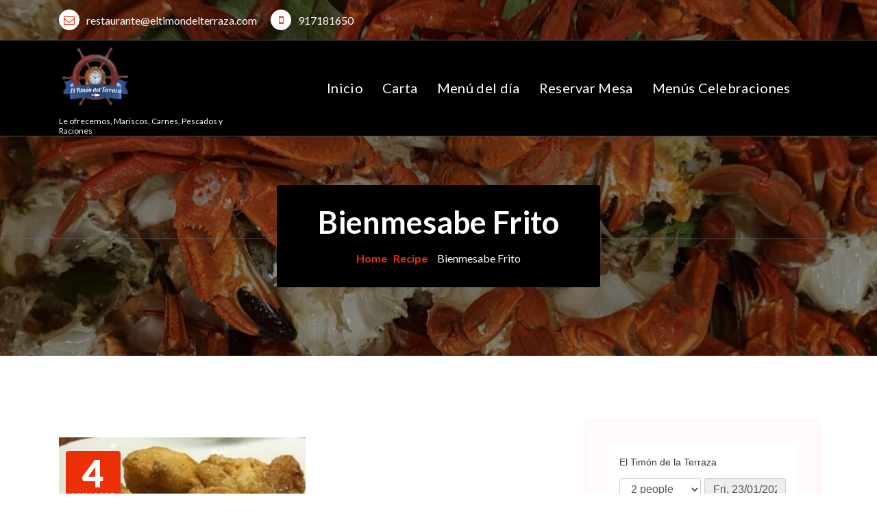

--- FILE ---
content_type: text/html; charset=UTF-8
request_url: https://eltimondelterraza.com/recipe/bienmesabe-frito/
body_size: 12304
content:
<!DOCTYPE html>
<html lang="es">
	<head>
		<meta charset="UTF-8">
		<meta name="viewport" content="width=device-width, initial-scale=1">
		<link rel="profile" href="http://gmpg.org/xfn/11">
		
		<meta name='robots' content='index, follow, max-image-preview:large, max-snippet:-1, max-video-preview:-1' />

	<!-- This site is optimized with the Yoast SEO plugin v26.4 - https://yoast.com/wordpress/plugins/seo/ -->
	<title>El Timón Del Terraza</title>
	<meta name="description" content="Bienmesabe Frito" />
	<link rel="canonical" href="https://eltimondelterraza.com/recipe/bienmesabe-frito/" />
	<meta property="og:locale" content="es_ES" />
	<meta property="og:type" content="article" />
	<meta property="og:title" content="El Timón Del Terraza" />
	<meta property="og:description" content="Bienmesabe Frito" />
	<meta property="og:url" content="https://eltimondelterraza.com/recipe/bienmesabe-frito/" />
	<meta property="og:site_name" content="El Timón Del Terraza" />
	<meta property="article:modified_time" content="2025-10-01T20:12:49+00:00" />
	<meta property="og:image" content="https://eltimondelterraza.com/wp-content/uploads/2023/05/bienmesabe-390-e1699790031636.jpg" />
	<meta property="og:image:width" content="360" />
	<meta property="og:image:height" content="360" />
	<meta property="og:image:type" content="image/jpeg" />
	<meta name="twitter:card" content="summary_large_image" />
	<meta name="twitter:label1" content="Tiempo de lectura" />
	<meta name="twitter:data1" content="1 minuto" />
	<script type="application/ld+json" class="yoast-schema-graph">{"@context":"https://schema.org","@graph":[{"@type":"WebPage","@id":"https://eltimondelterraza.com/recipe/bienmesabe-frito/","url":"https://eltimondelterraza.com/recipe/bienmesabe-frito/","name":"El Timón Del Terraza","isPartOf":{"@id":"https://eltimondelterraza.com/#website"},"primaryImageOfPage":{"@id":"https://eltimondelterraza.com/recipe/bienmesabe-frito/#primaryimage"},"image":{"@id":"https://eltimondelterraza.com/recipe/bienmesabe-frito/#primaryimage"},"thumbnailUrl":"https://eltimondelterraza.com/wp-content/uploads/2023/05/bienmesabe-390-e1699790031636.jpg","datePublished":"2023-05-04T09:54:50+00:00","dateModified":"2025-10-01T20:12:49+00:00","description":"Bienmesabe Frito","breadcrumb":{"@id":"https://eltimondelterraza.com/recipe/bienmesabe-frito/#breadcrumb"},"inLanguage":"es","potentialAction":[{"@type":"ReadAction","target":["https://eltimondelterraza.com/recipe/bienmesabe-frito/"]}]},{"@type":"ImageObject","inLanguage":"es","@id":"https://eltimondelterraza.com/recipe/bienmesabe-frito/#primaryimage","url":"https://eltimondelterraza.com/wp-content/uploads/2023/05/bienmesabe-390-e1699790031636.jpg","contentUrl":"https://eltimondelterraza.com/wp-content/uploads/2023/05/bienmesabe-390-e1699790031636.jpg","width":360,"height":360},{"@type":"BreadcrumbList","@id":"https://eltimondelterraza.com/recipe/bienmesabe-frito/#breadcrumb","itemListElement":[{"@type":"ListItem","position":1,"name":"Portada","item":"https://eltimondelterraza.com/"},{"@type":"ListItem","position":2,"name":"Bienmesabe Frito"}]},{"@type":"WebSite","@id":"https://eltimondelterraza.com/#website","url":"https://eltimondelterraza.com/","name":"El Timón Del Terraza","description":"Le ofrecemos, Mariscos, Carnes, Pescados y Raciones","publisher":{"@id":"https://eltimondelterraza.com/#organization"},"alternateName":"Resuarante Marisqueria","potentialAction":[{"@type":"SearchAction","target":{"@type":"EntryPoint","urlTemplate":"https://eltimondelterraza.com/?s={search_term_string}"},"query-input":{"@type":"PropertyValueSpecification","valueRequired":true,"valueName":"search_term_string"}}],"inLanguage":"es"},{"@type":"Organization","@id":"https://eltimondelterraza.com/#organization","name":"El Timón Del Terraza","url":"https://eltimondelterraza.com/","logo":{"@type":"ImageObject","inLanguage":"es","@id":"https://eltimondelterraza.com/#/schema/logo/image/","url":"https://eltimondelterraza.com/wp-content/uploads/2023/04/cropped-cropped-timon-del-terraza-logo-1.png","contentUrl":"https://eltimondelterraza.com/wp-content/uploads/2023/04/cropped-cropped-timon-del-terraza-logo-1.png","width":511,"height":511,"caption":"El Timón Del Terraza"},"image":{"@id":"https://eltimondelterraza.com/#/schema/logo/image/"}}]}</script>
	<!-- / Yoast SEO plugin. -->


<link rel='dns-prefetch' href='//fonts.googleapis.com' />
<link rel="alternate" type="application/rss+xml" title="El Timón Del Terraza &raquo; Feed" href="https://eltimondelterraza.com/feed/" />
<link rel="alternate" title="oEmbed (JSON)" type="application/json+oembed" href="https://eltimondelterraza.com/wp-json/oembed/1.0/embed?url=https%3A%2F%2Feltimondelterraza.com%2Frecipe%2Fbienmesabe-frito%2F" />
<link rel="alternate" title="oEmbed (XML)" type="text/xml+oembed" href="https://eltimondelterraza.com/wp-json/oembed/1.0/embed?url=https%3A%2F%2Feltimondelterraza.com%2Frecipe%2Fbienmesabe-frito%2F&#038;format=xml" />
<style id='wp-img-auto-sizes-contain-inline-css' type='text/css'>
img:is([sizes=auto i],[sizes^="auto," i]){contain-intrinsic-size:3000px 1500px}
/*# sourceURL=wp-img-auto-sizes-contain-inline-css */
</style>

<style id='wp-emoji-styles-inline-css' type='text/css'>

	img.wp-smiley, img.emoji {
		display: inline !important;
		border: none !important;
		box-shadow: none !important;
		height: 1em !important;
		width: 1em !important;
		margin: 0 0.07em !important;
		vertical-align: -0.1em !important;
		background: none !important;
		padding: 0 !important;
	}
/*# sourceURL=wp-emoji-styles-inline-css */
</style>
<link rel='stylesheet' id='wp-block-library-css' href='https://eltimondelterraza.com/wp-includes/css/dist/block-library/style.min.css?ver=6.9' type='text/css' media='all' />
<style id='global-styles-inline-css' type='text/css'>
:root{--wp--preset--aspect-ratio--square: 1;--wp--preset--aspect-ratio--4-3: 4/3;--wp--preset--aspect-ratio--3-4: 3/4;--wp--preset--aspect-ratio--3-2: 3/2;--wp--preset--aspect-ratio--2-3: 2/3;--wp--preset--aspect-ratio--16-9: 16/9;--wp--preset--aspect-ratio--9-16: 9/16;--wp--preset--color--black: #000000;--wp--preset--color--cyan-bluish-gray: #abb8c3;--wp--preset--color--white: #ffffff;--wp--preset--color--pale-pink: #f78da7;--wp--preset--color--vivid-red: #cf2e2e;--wp--preset--color--luminous-vivid-orange: #ff6900;--wp--preset--color--luminous-vivid-amber: #fcb900;--wp--preset--color--light-green-cyan: #7bdcb5;--wp--preset--color--vivid-green-cyan: #00d084;--wp--preset--color--pale-cyan-blue: #8ed1fc;--wp--preset--color--vivid-cyan-blue: #0693e3;--wp--preset--color--vivid-purple: #9b51e0;--wp--preset--gradient--vivid-cyan-blue-to-vivid-purple: linear-gradient(135deg,rgb(6,147,227) 0%,rgb(155,81,224) 100%);--wp--preset--gradient--light-green-cyan-to-vivid-green-cyan: linear-gradient(135deg,rgb(122,220,180) 0%,rgb(0,208,130) 100%);--wp--preset--gradient--luminous-vivid-amber-to-luminous-vivid-orange: linear-gradient(135deg,rgb(252,185,0) 0%,rgb(255,105,0) 100%);--wp--preset--gradient--luminous-vivid-orange-to-vivid-red: linear-gradient(135deg,rgb(255,105,0) 0%,rgb(207,46,46) 100%);--wp--preset--gradient--very-light-gray-to-cyan-bluish-gray: linear-gradient(135deg,rgb(238,238,238) 0%,rgb(169,184,195) 100%);--wp--preset--gradient--cool-to-warm-spectrum: linear-gradient(135deg,rgb(74,234,220) 0%,rgb(151,120,209) 20%,rgb(207,42,186) 40%,rgb(238,44,130) 60%,rgb(251,105,98) 80%,rgb(254,248,76) 100%);--wp--preset--gradient--blush-light-purple: linear-gradient(135deg,rgb(255,206,236) 0%,rgb(152,150,240) 100%);--wp--preset--gradient--blush-bordeaux: linear-gradient(135deg,rgb(254,205,165) 0%,rgb(254,45,45) 50%,rgb(107,0,62) 100%);--wp--preset--gradient--luminous-dusk: linear-gradient(135deg,rgb(255,203,112) 0%,rgb(199,81,192) 50%,rgb(65,88,208) 100%);--wp--preset--gradient--pale-ocean: linear-gradient(135deg,rgb(255,245,203) 0%,rgb(182,227,212) 50%,rgb(51,167,181) 100%);--wp--preset--gradient--electric-grass: linear-gradient(135deg,rgb(202,248,128) 0%,rgb(113,206,126) 100%);--wp--preset--gradient--midnight: linear-gradient(135deg,rgb(2,3,129) 0%,rgb(40,116,252) 100%);--wp--preset--font-size--small: 13px;--wp--preset--font-size--medium: 20px;--wp--preset--font-size--large: 36px;--wp--preset--font-size--x-large: 42px;--wp--preset--spacing--20: 0.44rem;--wp--preset--spacing--30: 0.67rem;--wp--preset--spacing--40: 1rem;--wp--preset--spacing--50: 1.5rem;--wp--preset--spacing--60: 2.25rem;--wp--preset--spacing--70: 3.38rem;--wp--preset--spacing--80: 5.06rem;--wp--preset--shadow--natural: 6px 6px 9px rgba(0, 0, 0, 0.2);--wp--preset--shadow--deep: 12px 12px 50px rgba(0, 0, 0, 0.4);--wp--preset--shadow--sharp: 6px 6px 0px rgba(0, 0, 0, 0.2);--wp--preset--shadow--outlined: 6px 6px 0px -3px rgb(255, 255, 255), 6px 6px rgb(0, 0, 0);--wp--preset--shadow--crisp: 6px 6px 0px rgb(0, 0, 0);}:where(.is-layout-flex){gap: 0.5em;}:where(.is-layout-grid){gap: 0.5em;}body .is-layout-flex{display: flex;}.is-layout-flex{flex-wrap: wrap;align-items: center;}.is-layout-flex > :is(*, div){margin: 0;}body .is-layout-grid{display: grid;}.is-layout-grid > :is(*, div){margin: 0;}:where(.wp-block-columns.is-layout-flex){gap: 2em;}:where(.wp-block-columns.is-layout-grid){gap: 2em;}:where(.wp-block-post-template.is-layout-flex){gap: 1.25em;}:where(.wp-block-post-template.is-layout-grid){gap: 1.25em;}.has-black-color{color: var(--wp--preset--color--black) !important;}.has-cyan-bluish-gray-color{color: var(--wp--preset--color--cyan-bluish-gray) !important;}.has-white-color{color: var(--wp--preset--color--white) !important;}.has-pale-pink-color{color: var(--wp--preset--color--pale-pink) !important;}.has-vivid-red-color{color: var(--wp--preset--color--vivid-red) !important;}.has-luminous-vivid-orange-color{color: var(--wp--preset--color--luminous-vivid-orange) !important;}.has-luminous-vivid-amber-color{color: var(--wp--preset--color--luminous-vivid-amber) !important;}.has-light-green-cyan-color{color: var(--wp--preset--color--light-green-cyan) !important;}.has-vivid-green-cyan-color{color: var(--wp--preset--color--vivid-green-cyan) !important;}.has-pale-cyan-blue-color{color: var(--wp--preset--color--pale-cyan-blue) !important;}.has-vivid-cyan-blue-color{color: var(--wp--preset--color--vivid-cyan-blue) !important;}.has-vivid-purple-color{color: var(--wp--preset--color--vivid-purple) !important;}.has-black-background-color{background-color: var(--wp--preset--color--black) !important;}.has-cyan-bluish-gray-background-color{background-color: var(--wp--preset--color--cyan-bluish-gray) !important;}.has-white-background-color{background-color: var(--wp--preset--color--white) !important;}.has-pale-pink-background-color{background-color: var(--wp--preset--color--pale-pink) !important;}.has-vivid-red-background-color{background-color: var(--wp--preset--color--vivid-red) !important;}.has-luminous-vivid-orange-background-color{background-color: var(--wp--preset--color--luminous-vivid-orange) !important;}.has-luminous-vivid-amber-background-color{background-color: var(--wp--preset--color--luminous-vivid-amber) !important;}.has-light-green-cyan-background-color{background-color: var(--wp--preset--color--light-green-cyan) !important;}.has-vivid-green-cyan-background-color{background-color: var(--wp--preset--color--vivid-green-cyan) !important;}.has-pale-cyan-blue-background-color{background-color: var(--wp--preset--color--pale-cyan-blue) !important;}.has-vivid-cyan-blue-background-color{background-color: var(--wp--preset--color--vivid-cyan-blue) !important;}.has-vivid-purple-background-color{background-color: var(--wp--preset--color--vivid-purple) !important;}.has-black-border-color{border-color: var(--wp--preset--color--black) !important;}.has-cyan-bluish-gray-border-color{border-color: var(--wp--preset--color--cyan-bluish-gray) !important;}.has-white-border-color{border-color: var(--wp--preset--color--white) !important;}.has-pale-pink-border-color{border-color: var(--wp--preset--color--pale-pink) !important;}.has-vivid-red-border-color{border-color: var(--wp--preset--color--vivid-red) !important;}.has-luminous-vivid-orange-border-color{border-color: var(--wp--preset--color--luminous-vivid-orange) !important;}.has-luminous-vivid-amber-border-color{border-color: var(--wp--preset--color--luminous-vivid-amber) !important;}.has-light-green-cyan-border-color{border-color: var(--wp--preset--color--light-green-cyan) !important;}.has-vivid-green-cyan-border-color{border-color: var(--wp--preset--color--vivid-green-cyan) !important;}.has-pale-cyan-blue-border-color{border-color: var(--wp--preset--color--pale-cyan-blue) !important;}.has-vivid-cyan-blue-border-color{border-color: var(--wp--preset--color--vivid-cyan-blue) !important;}.has-vivid-purple-border-color{border-color: var(--wp--preset--color--vivid-purple) !important;}.has-vivid-cyan-blue-to-vivid-purple-gradient-background{background: var(--wp--preset--gradient--vivid-cyan-blue-to-vivid-purple) !important;}.has-light-green-cyan-to-vivid-green-cyan-gradient-background{background: var(--wp--preset--gradient--light-green-cyan-to-vivid-green-cyan) !important;}.has-luminous-vivid-amber-to-luminous-vivid-orange-gradient-background{background: var(--wp--preset--gradient--luminous-vivid-amber-to-luminous-vivid-orange) !important;}.has-luminous-vivid-orange-to-vivid-red-gradient-background{background: var(--wp--preset--gradient--luminous-vivid-orange-to-vivid-red) !important;}.has-very-light-gray-to-cyan-bluish-gray-gradient-background{background: var(--wp--preset--gradient--very-light-gray-to-cyan-bluish-gray) !important;}.has-cool-to-warm-spectrum-gradient-background{background: var(--wp--preset--gradient--cool-to-warm-spectrum) !important;}.has-blush-light-purple-gradient-background{background: var(--wp--preset--gradient--blush-light-purple) !important;}.has-blush-bordeaux-gradient-background{background: var(--wp--preset--gradient--blush-bordeaux) !important;}.has-luminous-dusk-gradient-background{background: var(--wp--preset--gradient--luminous-dusk) !important;}.has-pale-ocean-gradient-background{background: var(--wp--preset--gradient--pale-ocean) !important;}.has-electric-grass-gradient-background{background: var(--wp--preset--gradient--electric-grass) !important;}.has-midnight-gradient-background{background: var(--wp--preset--gradient--midnight) !important;}.has-small-font-size{font-size: var(--wp--preset--font-size--small) !important;}.has-medium-font-size{font-size: var(--wp--preset--font-size--medium) !important;}.has-large-font-size{font-size: var(--wp--preset--font-size--large) !important;}.has-x-large-font-size{font-size: var(--wp--preset--font-size--x-large) !important;}
/*# sourceURL=global-styles-inline-css */
</style>

<style id='classic-theme-styles-inline-css' type='text/css'>
/*! This file is auto-generated */
.wp-block-button__link{color:#fff;background-color:#32373c;border-radius:9999px;box-shadow:none;text-decoration:none;padding:calc(.667em + 2px) calc(1.333em + 2px);font-size:1.125em}.wp-block-file__button{background:#32373c;color:#fff;text-decoration:none}
/*# sourceURL=/wp-includes/css/classic-themes.min.css */
</style>
<link rel='stylesheet' id='bootstrap-min-css' href='https://eltimondelterraza.com/wp-content/themes/appetizer-pro/assets/css/bootstrap.min.css?ver=6.9' type='text/css' media='all' />
<link rel='stylesheet' id='owl-carousel-min-css' href='https://eltimondelterraza.com/wp-content/themes/appetizer-pro/assets/css/owl.carousel.min.css?ver=6.9' type='text/css' media='all' />
<link rel='stylesheet' id='font-awesome-css' href='https://eltimondelterraza.com/wp-content/themes/appetizer-pro/assets/css/fonts/font-awesome/css/font-awesome.min.css?ver=6.9' type='text/css' media='all' />
<link rel='stylesheet' id='animate-css' href='https://eltimondelterraza.com/wp-content/themes/appetizer-pro/assets/css/animate.min.css?ver=6.9' type='text/css' media='all' />
<link rel='stylesheet' id='magnific-popup-css' href='https://eltimondelterraza.com/wp-content/themes/appetizer-pro/assets/css/magnific-popup.min.css?ver=6.9' type='text/css' media='all' />
<link rel='stylesheet' id='appetizer-editor-style-css' href='https://eltimondelterraza.com/wp-content/themes/appetizer-pro/assets/css/editor-style.css?ver=6.9' type='text/css' media='all' />
<link rel='stylesheet' id='appetizer-menus-css' href='https://eltimondelterraza.com/wp-content/themes/appetizer-pro/assets/css/classic-menu.css?ver=6.9' type='text/css' media='all' />
<link rel='stylesheet' id='appetizer-widgets-css' href='https://eltimondelterraza.com/wp-content/themes/appetizer-pro/assets/css/widgets.css?ver=6.9' type='text/css' media='all' />
<link rel='stylesheet' id='appetizer-main-css' href='https://eltimondelterraza.com/wp-content/themes/appetizer-pro/assets/css/main.css?ver=6.9' type='text/css' media='all' />
<link rel='stylesheet' id='appetizer-woo-css' href='https://eltimondelterraza.com/wp-content/themes/appetizer-pro/assets/css/woo.css?ver=6.9' type='text/css' media='all' />
<link rel='stylesheet' id='appetizer-media-query-css' href='https://eltimondelterraza.com/wp-content/themes/appetizer-pro/assets/css/responsive.css?ver=6.9' type='text/css' media='all' />
<link rel='stylesheet' id='appetizer-style-css' href='https://eltimondelterraza.com/wp-content/themes/appetizer-pro/style.css?ver=6.9' type='text/css' media='all' />
<style id='appetizer-style-inline-css' type='text/css'>
.main-slider {
					    background: rgba(0, 0, 0, 0.5);
				}
.breadcrumb-area:after {
					background-color: #000000;
					opacity: 0.4;
				}
.logo img, .mobile-logo img { max-width: 105px !important;} @media (max-width:480px) {.logo img, .mobile-logo img { max-width: 75px !important;} } .site-description { font-size: 12px !important;} @media (max-width:768px) {.site-description { font-size: 12px !important;} } @media (max-width:480px) {.site-description { font-size: 12px !important;} } :root {
								--bs-primary:#eb3007;
								--bs-primary-dark:#d52600;
								--bs-primary-light: #fff9f7;
								--bs-primary-shadow:rgb(235 48 7 / 0.5);
								--bs-secondary:#29272e;
								--bs-secondary-dark: #222222;
							}
 body{ 
			font-weight: inherit;
			text-transform: inherit;
			font-style: inherit;
			text-decoration: none;
		} a {text-decoration: none;
		}
 h1{ 
				font-family: ;
				font-weight: 700;
				text-transform: inherit;
				font-style: inherit;
				text-decoration: inherit;
			}
 h2{ 
				font-family: ;
				font-weight: 700;
				text-transform: inherit;
				font-style: inherit;
				text-decoration: inherit;
			}
 h3{ 
				font-family: ;
				font-weight: 700;
				text-transform: inherit;
				font-style: inherit;
				text-decoration: inherit;
			}
 h4{ 
				font-family: ;
				font-weight: 700;
				text-transform: inherit;
				font-style: inherit;
				text-decoration: inherit;
			}
 h5{ 
				font-family: ;
				font-weight: 700;
				text-transform: inherit;
				font-style: inherit;
				text-decoration: inherit;
			}
 h6{ 
				font-family: ;
				font-weight: 700;
				text-transform: inherit;
				font-style: inherit;
				text-decoration: inherit;
			}
.main-footer {
						background: url(https://eltimondelterraza.com/wp-content/uploads/2023/05/20181220_211138-rotated.jpg) no-repeat fixed center center / cover rgb(0 0 0 / 0.6);
						background-blend-mode: multiply;
				}
.special-menu-section.special-menu-home {
						background: url(https://eltimondelterraza.com/wp-content/themes/appetizer-pro/assets/images/special-menu/special-menu_bg.jpg) no-repeat fixed center center / cover rgb(0 0 0 / 0.5);
						background-blend-mode: multiply;
				}
.product-section.product-home {
						background: url() no-repeat fixed center center / cover rgb(0 0 0 / 1);
						background-blend-mode: multiply;
				}
.reservation-section.reservation-home {
						background: url(https://eltimondelterraza.com/wp-content/themes/appetizer-pro/assets/images/reservation/reservation_bg.jpg) no-repeat fixed center center / cover rgb(0 0 0 / 0.70);
						background-blend-mode: multiply;
				}
.playbanner-section {
						background: url(https://eltimondelterraza.com/wp-content/themes/appetizer-pro/assets/images/playbanner_bg.jpg) no-repeat fixed center center / cover rgb(0 0 0 / 0.70);
						background-blend-mode: multiply;
				}
.contact-banner-section {
						background: url(https://eltimondelterraza.com/wp-content/themes/appetizer-pro/assets/images/contact/banner_bg.jpg) no-repeat fixed center center / cover rgb(0 0 0 / 0.70);
						background-blend-mode: multiply;
				}

/*# sourceURL=appetizer-style-inline-css */
</style>
<link rel='stylesheet' id='appetizer-fonts-css' href='//fonts.googleapis.com/css?family=Montserrat%3Aital%2Cwght%400%2C200%3B0%2C300%3B0%2C400%3B0%2C500%3B0%2C600%3B0%2C700%3B0%2C800%3B0%2C900%3B1%2C100%3B1%2C200%3B1%2C300%3B1%2C400%3B1%2C500%3B1%2C600%3B1%2C700%3B1%2C800%3B1%2C900&#038;subset=latin%2Clatin-ext' type='text/css' media='all' />
<script type="text/javascript" src="https://eltimondelterraza.com/wp-includes/js/jquery/jquery.min.js?ver=3.7.1" id="jquery-core-js"></script>
<script type="text/javascript" src="https://eltimondelterraza.com/wp-includes/js/jquery/jquery-migrate.min.js?ver=3.4.1" id="jquery-migrate-js"></script>
<script type="text/javascript" src="https://eltimondelterraza.com/wp-content/themes/appetizer-pro/assets/js/wow.min.js?ver=6.9" id="wow-min-js"></script>
<link rel="https://api.w.org/" href="https://eltimondelterraza.com/wp-json/" /><link rel="EditURI" type="application/rsd+xml" title="RSD" href="https://eltimondelterraza.com/xmlrpc.php?rsd" />
<meta name="generator" content="WordPress 6.9" />
<link rel='shortlink' href='https://eltimondelterraza.com/?p=537' />
<style>body.boxed { background:url("https://eltimondelterraza.com/wp-content/themes/appetizer-pro/assets/images/bg-pattern/bg-img1.png");}</style>	<style type="text/css">
			h4.site-title,
		p.site-description {
			color: ##ffffff;
		}
		</style>
	<link rel="icon" href="https://eltimondelterraza.com/wp-content/uploads/2023/04/cropped-cropped-cropped-timon-del-terraza-logo-1-32x32.png" sizes="32x32" />
<link rel="icon" href="https://eltimondelterraza.com/wp-content/uploads/2023/04/cropped-cropped-cropped-timon-del-terraza-logo-1-192x192.png" sizes="192x192" />
<link rel="apple-touch-icon" href="https://eltimondelterraza.com/wp-content/uploads/2023/04/cropped-cropped-cropped-timon-del-terraza-logo-1-180x180.png" />
<meta name="msapplication-TileImage" content="https://eltimondelterraza.com/wp-content/uploads/2023/04/cropped-cropped-cropped-timon-del-terraza-logo-1-270x270.png" />
		<style type="text/css" id="wp-custom-css">
			form.wpcf7-form label {
    width: 100%;
}

.reservation-section .wpcf7-form input::placeholder {
    color: #fff;
}

.reservation-section .wpcf7-form input:not(.wpcf7-submit) {
    background: transparent !important;
    color: #fff !important;
}

.sidebar .widget .woocommerce-product-search button {
    width: 75px;
}

.shopping-cart .cart-items .item-name {
    font-size: 14px;
    font-weight: 600;
    display: block;
    padding-top: 15px;
    line-height: initial;
}

.widget_product_tag_cloud a:hover, .widget_product_tag_cloud a:focus {
    color: #fff;
    background-color: var(--bs-primary);
    text-decoration: none;
}

.widget_tag_cloud a, .widget_product_tag_cloud a {
    font-size: 16px !important;
    display: inline-block;
    line-height: 1.5;
    padding: 5.5px 16px;
    font-weight: 500;
    position: relative;
    text-decoration: none;
    color: var(--bs-secondary);
    background-color: #fff;
    border-radius: 4px;
    box-shadow: 0 2px 8px rgb(0 0 0 / 5%);
}		</style>
			</head>
<body class="wp-singular appetizer_recipe-template-default single single-appetizer_recipe postid-537 wp-custom-logo wp-theme-appetizer-pro header-one wide footer-parallax" >

	<div id="page" class="site">
		<a class="skip-link screen-reader-text" href="#content">Skip to content</a>
	
	 <!--===// Start: Preloader
    =================================-->
    <!-- End: Preloader
    =================================-->
    <!--===// Start: Main Header
    =================================-->
    <header id="main-header" class="main-header">
        <!--===// Start: Header Above
        =================================-->
					<div id="above-header" class="above-header d-lg-block d-none wow fadeInDown">
				<div class="header-widget d-flex align-items-center">
					<div class="container">
						<div class="row">
							<div class="col-lg-6 col-12 mb-lg-0 mb-4">
								<div class="widget-left text-lg-left text-center">
																			<aside class="widget widget-contact first">
											<div class="contact-area">
																									<div class="contact-icon">
														<div class="contact-corn"><i class="fa fa-envelope-o"></i></div>
													</div>
													
																									<div class="contact-info">
														<p class="text">restaurante@eltimondelterraza.com</p>
													</div>
																							</div>
										</aside>
										
									
																			<aside class="widget widget-contact second">
											<div class="contact-area">
																									<div class="contact-icon">
														<div class="contact-corn"><i class="fa fa-mobile"></i></div>
													</div>
													
																									<div class="contact-info">
														<p class="text"><a href="tel:+91 7181650">917181650</a></p>
													</div>
																							</div>
										</aside>
																	</div>
							</div>
							<div class="col-lg-6 col-12 mb-lg-0 mb-4">                            
								<div class="widget-right justify-content-lg-end justify-content-center text-lg-right text-center">
																	</div>
							</div>
						</div>
					</div>
				</div>
			</div>
		        <!--===// End: Header Top
        =================================--> 
		 <!--===// Start: Navigation Wrapper
=================================-->
<div class="navigation-wrapper">
	<!--===// Start: Main Desktop Navigation
	=================================-->
	<div class="main-navigation-area d-none d-lg-block">
		<div class="main-navigation not-sticky">
			<div class="container">
				<div class="row">
					<div class="col-3 my-auto">
						<div class="logo">
							<a href="https://eltimondelterraza.com/" class="custom-logo-link" rel="home"><img width="511" height="511" src="https://eltimondelterraza.com/wp-content/uploads/2023/04/cropped-cropped-timon-del-terraza-logo-1.png" class="custom-logo" alt="El Timón Del Terraza" decoding="async" fetchpriority="high" srcset="https://eltimondelterraza.com/wp-content/uploads/2023/04/cropped-cropped-timon-del-terraza-logo-1.png 511w, https://eltimondelterraza.com/wp-content/uploads/2023/04/cropped-cropped-timon-del-terraza-logo-1-300x300.png 300w, https://eltimondelterraza.com/wp-content/uploads/2023/04/cropped-cropped-timon-del-terraza-logo-1-150x150.png 150w" sizes="(max-width: 511px) 100vw, 511px" /></a>						<p class="site-description">Le ofrecemos, Mariscos, Carnes, Pescados y Raciones</p>
								</div>
					</div>
					<div class="col-9 my-auto">
						<nav class="navbar-area">
							<div class="main-navbar">
								<ul id="menu-menu-2" class="main-menu"><li itemscope="itemscope" itemtype="https://www.schema.org/SiteNavigationElement" id="menu-item-451" class="menu-item menu-item-type-post_type menu-item-object-page menu-item-home menu-item-451 nav-item"><a title="Inicio" href="https://eltimondelterraza.com/" class="nav-link">Inicio</a></li>
<li itemscope="itemscope" itemtype="https://www.schema.org/SiteNavigationElement" id="menu-item-938" class="menu-item menu-item-type-post_type menu-item-object-page menu-item-938 nav-item"><a title="Carta" href="https://eltimondelterraza.com/carta/" class="nav-link">Carta</a></li>
<li itemscope="itemscope" itemtype="https://www.schema.org/SiteNavigationElement" id="menu-item-1109" class="menu-item menu-item-type-post_type menu-item-object-page menu-item-1109 nav-item"><a title="Menú del día" href="https://eltimondelterraza.com/menu-del-dia/" class="nav-link">Menú del día</a></li>
<li itemscope="itemscope" itemtype="https://www.schema.org/SiteNavigationElement" id="menu-item-770" class="menu-item menu-item-type-custom menu-item-object-custom menu-item-770 nav-item"><a title="Reservar Mesa" href="https://www.foodbooking.com/ordering/restaurant/menu/reservation?restaurant_uid=749c47d9-ebf1-4ff3-a3de-d536efbbcb6f&#038;reservation=true" class="nav-link">Reservar Mesa</a></li>
<li itemscope="itemscope" itemtype="https://www.schema.org/SiteNavigationElement" id="menu-item-793" class="menu-item menu-item-type-post_type menu-item-object-page menu-item-793 nav-item"><a title="Menús Celebraciones" href="https://eltimondelterraza.com/menus-celebraciones/" class="nav-link">Menús Celebraciones</a></li>
</ul>							</div>
							<div class="main-menu-right">
								<ul class="menu-right-list">                                            
																																			</ul>                            
							</div>
						</nav>
					</div>
				</div>
			</div>
		</div>
	</div>
	<!--===// End:  Main Desktop Navigation
	=================================-->
	<!--===// Start: Main Mobile Navigation
	=================================-->
		<div class="main-mobile-nav not-sticky"> 
		<div class="container">
			<div class="row">
				<div class="col-12">
					<div class="main-mobile-menu">
						<div class="mobile-logo">
							<div class="logo">
							   <a href="https://eltimondelterraza.com/" class="custom-logo-link" rel="home"><img width="511" height="511" src="https://eltimondelterraza.com/wp-content/uploads/2023/04/cropped-cropped-timon-del-terraza-logo-1.png" class="custom-logo" alt="El Timón Del Terraza" decoding="async" srcset="https://eltimondelterraza.com/wp-content/uploads/2023/04/cropped-cropped-timon-del-terraza-logo-1.png 511w, https://eltimondelterraza.com/wp-content/uploads/2023/04/cropped-cropped-timon-del-terraza-logo-1-300x300.png 300w, https://eltimondelterraza.com/wp-content/uploads/2023/04/cropped-cropped-timon-del-terraza-logo-1-150x150.png 150w" sizes="(max-width: 511px) 100vw, 511px" /></a>						<p class="site-description">Le ofrecemos, Mariscos, Carnes, Pescados y Raciones</p>
									</div>
						</div>
						<div class="menu-collapse-wrap">
							<div class="hamburger-menu">
								<button type="button" class="menu-collapsed" aria-label="Menu Collaped">
									<div class="top-bun"></div>
									<div class="meat"></div>
									<div class="bottom-bun"></div>
								</button>
							</div>
						</div>
						<div class="main-mobile-wrapper" tabindex="0">
							<div id="mobile-menu-build" class="main-mobile-build">
								<button type="button" class="header-close-menu close-style" aria-label="Header Close Menu"></button>
							</div>
						</div>
						<div class="header-above-btn">
							<button type="button" class="header-above-collapse" aria-label="Header Above Collapse"><span></span></button>
						</div>
						<div class="header-above-wrapper">
							<div id="header-above-bar" class="header-above-bar"></div>
						</div>
					</div>
				</div>
			</div>
		</div>        
	</div>
		<!--===// End: Main Mobile Navigation
	=================================-->
</div>
<!--===// End: Navigation Wrapper
=================================-->    </header>
    <!-- End: Main Header
    =================================-->	<section id="breadcrumb-section" class="breadcrumb-area breadcrumb-center" style="background: url('https://eltimondelterraza.com/wp-content/uploads/2023/05/20181011_224427-scaled-e1672343897345-2048x995-1.jpg') center center fixed;">
            <div class="container">
                <div class="row">
                    <div class="col-12">
													<div class="breadcrumb-content">
																	<div class="breadcrumb-heading">
										<h2>
											Bienmesabe Frito										</h2>
									</div>
									
								
																	<ol class="breadcrumb-list">
										<li><a href="https://eltimondelterraza.com">Home</a> &nbsp&nbsp<a href="https://eltimondelterraza.com/recipe/">Recipe</a> &nbsp&nbsp<li class="active">Bienmesabe Frito</li></li>									</ol>
															</div>    
												
                    </div>
                </div>
            </div>
        </section>
	
	<div id="content" class="appetizer-content">
	<section id="post-section" class="post-section st-py-default">
	<div class="container">
		<div class="row g-5 wow fadeIn">
			<div class="col-lg-8 col-12">
				<div class="row g-5">
					<div class="col-lg-12 col-md-12 col-12">
																					<article class="post-items blog-single">
									<figure class="post-image">
										<div class="featured-image">
											<a href="https://eltimondelterraza.com/recipe/bienmesabe-frito/" class="post-hover">
												<img width="360" height="360" src="https://eltimondelterraza.com/wp-content/uploads/2023/05/bienmesabe-390-e1699790031636.jpg" class="attachment-post-thumbnail size-post-thumbnail wp-post-image" alt="" decoding="async" srcset="https://eltimondelterraza.com/wp-content/uploads/2023/05/bienmesabe-390-e1699790031636.jpg 360w, https://eltimondelterraza.com/wp-content/uploads/2023/05/bienmesabe-390-e1699790031636-300x300.jpg 300w, https://eltimondelterraza.com/wp-content/uploads/2023/05/bienmesabe-390-e1699790031636-150x150.jpg 150w" sizes="(max-width: 360px) 100vw, 360px" />											</a>
											<span class="post-date">
												<a href="https://eltimondelterraza.com/2023/05/"><span>4</span><br>May 2023</a>
											</span>
										</div>
										<div class="post-content post-item-absolute">
											<div class="post-meta">
												<span class="post-date">
													<i class="fa fa-calendar-alt"></i> <a href="https://eltimondelterraza.com/2023/05/">4May 2023</a>
												</span>
												<span class="post-categories">
													<i class="fa fa-tag"></i> <a href="#"></a><a href="https://eltimondelterraza.com/recipe/bienmesabe-frito/"></a>
												</span>
											</div>
										</div>
									</figure>
									<div class="post-content">
										<h5 class="post-title">Bienmesabe Frito</h5><ul>
<li>Preparación 15 minutos</li>
</ul>
<p><img decoding="async" class="alignnone size-full wp-image-65 alignleft" src="https://eltimondelterraza.com/wp-content/uploads/2023/04/pescado.jpg" alt="" width="23" height="22" /> <img decoding="async" class="alignnone size-full wp-image-60 alignleft" src="https://eltimondelterraza.com/wp-content/uploads/2023/04/gluten-1.jpg" alt="" width="24" height="22" /></p>
									</div>
								</article>
																			<article class="author-details">
	<div class="media">
				<div class="auth-mata">
			<img alt='' src='https://secure.gravatar.com/avatar/5b6a160c52e8f28ea34c9d891f81b3b4eabb1b73867fb9b6a126b5fd356fd9f8?s=200&#038;d=mm&#038;r=g' srcset='https://secure.gravatar.com/avatar/5b6a160c52e8f28ea34c9d891f81b3b4eabb1b73867fb9b6a126b5fd356fd9f8?s=400&#038;d=mm&#038;r=g 2x' class='avatar avatar-200 photo' height='200' width='200' loading='lazy' decoding='async'/>		</div>
		<div class="media-body author-meta-det">
			<h5><a href="https://eltimondelterraza.com" title="Visitar el sitio de pasega46" rel="author external">pasega46</a></h5>
					</div>
	</div>  
</article>  											</div>
				</div>
			</div>
			<div class="col-lg-4 col-12">
	<div class="sidebar">
		<aside id="block-10" class="widget widget_block"><div id="hors-hydra-e973cac1-e866-46a6-b434-97a733a5abcb"></div>
<script>
	var _hors=[['eid','hydra-e973cac1-e866-46a6-b434-97a733a5abcb'],['tagid','hors-hydra-e973cac1-e866-46a6-b434-97a733a5abcb'],['width','100%'],['height',''],['foregroundColor',''],['backgroundColor',''],['linkColor',''],['errorColor',''],['primaryButtonForegroundColor',''],['primaryButtonBackgroundColor',''],['secondaryButtonForegroundColor',''],['secondaryButtonBackgroundColor','']];
	(function(d, t) { var e=d.createElement(t),s=d.getElementsByTagName(t)[0];
	e.src = "https://reservation.dish.co/widget.js";
	s.parentNode.insertBefore(e,s);
	}(document, 'script'));
</script>
</aside>	</div>
</div>		</div>
	</div>
</section>
</div>
 <footer id="footer-section" class="footer-section main-footer">
					
		<div class="footer-main">
				
				<div class="container">
					<div class="row g-4">
													<div class="col-lg-3 col-md-6 col-12 wow fadeIn">
								 <aside id="block-8" class="widget widget_block"><iframe src="https://www.google.com/maps/embed?pb=!1m19!1m8!1m3!1d6077.982728947626!2d-3.759685!3d40.386884!3m2!1i1024!2i768!4f13.1!4m8!3e0!4m0!4m5!1s0xd41883c182051db%3A0xe319baf9fb2279fc!2sEl%20Tim%C3%B3n%20del%20Terraza%2C%20C.%20de%20Camarena%2C%20254%2C%20posterior%2C%2028047%20Madrid!3m2!1d40.3868704!2d-3.7582413!5e0!3m2!1ses!2ses!4v1694336117160!5m2!1ses!2ses" width="600" height="450" style="border:0;" allowfullscreen="" loading="lazy" referrerpolicy="no-referrer-when-downgrade"></iframe></aside>							</div>
												
												
												
													<div class="col-lg-3 col-md-6 col-12 wow fadeIn">
								 <aside id="block-14" class="widget widget_block"></aside>							</div>
											</div>
				</div>
				
		</div>
			
        <div class="footer-copyright">
            <div class="container">
                <div class="row align-items-center gy-lg-0 gy-4">
                    <div class="col-lg-4 col-md-6 col-12 text-lg-left text-md-left text-center">
                        <div class="widget-left text-lg-left text-md-left text-center">
							                          
								<div class="copyright-text">
									Copyright © 2026 El Timon Del Terraza								</div>
							                        </div>
                    </div>
                    <div class="col-lg-4 col-md-6 col-12 text-lg-center text-md-center text-center">
													<div class="widget-center text-lg-center text-md-center text-center">
								<aside class="widget widget-contact">
									<div class="contact-area">
																					<div class="contact-icon">
												<div class="contact-corn"><i class="fa fa-phone"></i></div>
											</div>
											
										
																					<div class="contact-info">
												<h6 class="title">Reservas</h6>
												<p class="text"><a href="tel:++34917181650">91 718 16 50</a></p>
											</div>
																			</div>
								</aside>
							</div>
						                    </div>
                    <div class="col-lg-4 col-md-6 col-12 text-lg-right text-md-right text-center">
													<ul class="payment_methods">
																	<li><a href="#"><i class="fa fa-cc-visa"></i></a></li>
																	<li><a href=""><i class="fa fa-cc-mastercard"></i></a></li>
																	<li><a href=""><i class="fa fa-dollar"></i></a></li>
																	<li><a href=""><i class="fa fa-user-md"></i></a></li>
															</ul>
						                    </div>
                </div>
            </div>
        </div>
		    </footer>
    <!-- End: Footer
    =================================-->

    <!-- Scrolling Up -->
		
			<button type="button" class="scrollingUp scrolling-btn" aria-label="scrollingUp"><i class="fa fa-spoon"></i></button>
		

</div>		
<script type="speculationrules">
{"prefetch":[{"source":"document","where":{"and":[{"href_matches":"/*"},{"not":{"href_matches":["/wp-*.php","/wp-admin/*","/wp-content/uploads/*","/wp-content/*","/wp-content/plugins/*","/wp-content/themes/appetizer-pro/*","/*\\?(.+)"]}},{"not":{"selector_matches":"a[rel~=\"nofollow\"]"}},{"not":{"selector_matches":".no-prefetch, .no-prefetch a"}}]},"eagerness":"conservative"}]}
</script>
<script type="text/javascript" src="https://eltimondelterraza.com/wp-content/themes/appetizer-pro/assets/js/popper.min.js?ver=6.9" id="popper-js"></script>
<script type="text/javascript" src="https://eltimondelterraza.com/wp-content/themes/appetizer-pro/assets/js/bootstrap.min.js?ver=6.9" id="bootstrap-js"></script>
<script type="text/javascript" src="https://eltimondelterraza.com/wp-includes/js/imagesloaded.min.js?ver=5.0.0" id="imagesloaded-js"></script>
<script type="text/javascript" src="https://eltimondelterraza.com/wp-includes/js/masonry.min.js?ver=4.2.2" id="masonry-js"></script>
<script type="text/javascript" src="https://eltimondelterraza.com/wp-content/themes/appetizer-pro/assets/js/owl.carousel.min.js?ver=6.9" id="owl-carousel-js"></script>
<script type="text/javascript" src="https://eltimondelterraza.com/wp-content/themes/appetizer-pro/assets/js/jquery.magnific-popup.min.js?ver=6.9" id="magnific-popup-js"></script>
<script type="text/javascript" src="https://eltimondelterraza.com/wp-content/themes/appetizer-pro/assets/js/isotope.pkgd.js?ver=6.9" id="isotope-pkgd-js"></script>
<script type="text/javascript" src="https://eltimondelterraza.com/wp-content/themes/appetizer-pro/assets/js/perspective.js?ver=6.9" id="perspective-js"></script>
<script type="text/javascript" src="https://eltimondelterraza.com/wp-content/themes/appetizer-pro/assets/js/jquery.countdown.min.js?ver=6.9" id="countdown-js"></script>
<script type="text/javascript" src="https://eltimondelterraza.com/wp-content/themes/appetizer-pro/assets/js/jquery.counterup.min.js?ver=6.9" id="counterup-js"></script>
<script type="text/javascript" src="https://eltimondelterraza.com/wp-content/themes/appetizer-pro/assets/js/custom.js?ver=6.9" id="appetizer-custom-js-js"></script>
<script type="text/javascript" src="https://eltimondelterraza.com/wp-content/themes/appetizer-pro/assets/js/theme.min.js?ver=6.9" id="appetizer-theme-js-js"></script>
<script id="wp-emoji-settings" type="application/json">
{"baseUrl":"https://s.w.org/images/core/emoji/17.0.2/72x72/","ext":".png","svgUrl":"https://s.w.org/images/core/emoji/17.0.2/svg/","svgExt":".svg","source":{"concatemoji":"https://eltimondelterraza.com/wp-includes/js/wp-emoji-release.min.js?ver=6.9"}}
</script>
<script type="module">
/* <![CDATA[ */
/*! This file is auto-generated */
const a=JSON.parse(document.getElementById("wp-emoji-settings").textContent),o=(window._wpemojiSettings=a,"wpEmojiSettingsSupports"),s=["flag","emoji"];function i(e){try{var t={supportTests:e,timestamp:(new Date).valueOf()};sessionStorage.setItem(o,JSON.stringify(t))}catch(e){}}function c(e,t,n){e.clearRect(0,0,e.canvas.width,e.canvas.height),e.fillText(t,0,0);t=new Uint32Array(e.getImageData(0,0,e.canvas.width,e.canvas.height).data);e.clearRect(0,0,e.canvas.width,e.canvas.height),e.fillText(n,0,0);const a=new Uint32Array(e.getImageData(0,0,e.canvas.width,e.canvas.height).data);return t.every((e,t)=>e===a[t])}function p(e,t){e.clearRect(0,0,e.canvas.width,e.canvas.height),e.fillText(t,0,0);var n=e.getImageData(16,16,1,1);for(let e=0;e<n.data.length;e++)if(0!==n.data[e])return!1;return!0}function u(e,t,n,a){switch(t){case"flag":return n(e,"\ud83c\udff3\ufe0f\u200d\u26a7\ufe0f","\ud83c\udff3\ufe0f\u200b\u26a7\ufe0f")?!1:!n(e,"\ud83c\udde8\ud83c\uddf6","\ud83c\udde8\u200b\ud83c\uddf6")&&!n(e,"\ud83c\udff4\udb40\udc67\udb40\udc62\udb40\udc65\udb40\udc6e\udb40\udc67\udb40\udc7f","\ud83c\udff4\u200b\udb40\udc67\u200b\udb40\udc62\u200b\udb40\udc65\u200b\udb40\udc6e\u200b\udb40\udc67\u200b\udb40\udc7f");case"emoji":return!a(e,"\ud83e\u1fac8")}return!1}function f(e,t,n,a){let r;const o=(r="undefined"!=typeof WorkerGlobalScope&&self instanceof WorkerGlobalScope?new OffscreenCanvas(300,150):document.createElement("canvas")).getContext("2d",{willReadFrequently:!0}),s=(o.textBaseline="top",o.font="600 32px Arial",{});return e.forEach(e=>{s[e]=t(o,e,n,a)}),s}function r(e){var t=document.createElement("script");t.src=e,t.defer=!0,document.head.appendChild(t)}a.supports={everything:!0,everythingExceptFlag:!0},new Promise(t=>{let n=function(){try{var e=JSON.parse(sessionStorage.getItem(o));if("object"==typeof e&&"number"==typeof e.timestamp&&(new Date).valueOf()<e.timestamp+604800&&"object"==typeof e.supportTests)return e.supportTests}catch(e){}return null}();if(!n){if("undefined"!=typeof Worker&&"undefined"!=typeof OffscreenCanvas&&"undefined"!=typeof URL&&URL.createObjectURL&&"undefined"!=typeof Blob)try{var e="postMessage("+f.toString()+"("+[JSON.stringify(s),u.toString(),c.toString(),p.toString()].join(",")+"));",a=new Blob([e],{type:"text/javascript"});const r=new Worker(URL.createObjectURL(a),{name:"wpTestEmojiSupports"});return void(r.onmessage=e=>{i(n=e.data),r.terminate(),t(n)})}catch(e){}i(n=f(s,u,c,p))}t(n)}).then(e=>{for(const n in e)a.supports[n]=e[n],a.supports.everything=a.supports.everything&&a.supports[n],"flag"!==n&&(a.supports.everythingExceptFlag=a.supports.everythingExceptFlag&&a.supports[n]);var t;a.supports.everythingExceptFlag=a.supports.everythingExceptFlag&&!a.supports.flag,a.supports.everything||((t=a.source||{}).concatemoji?r(t.concatemoji):t.wpemoji&&t.twemoji&&(r(t.twemoji),r(t.wpemoji)))});
//# sourceURL=https://eltimondelterraza.com/wp-includes/js/wp-emoji-loader.min.js
/* ]]> */
</script>
</body>
</html>


<!-- Page cached by LiteSpeed Cache 7.6.2 on 2026-01-23 06:30:32 -->

--- FILE ---
content_type: text/html;charset=UTF-8
request_url: https://reservation.dish.co/widget/hydra-e973cac1-e866-46a6-b434-97a733a5abcb?&eid=hydra-e973cac1-e866-46a6-b434-97a733a5abcb&tagid=hors-hydra-e973cac1-e866-46a6-b434-97a733a5abcb&width=100%25&height=&foregroundColor=&backgroundColor=&linkColor=&errorColor=&primaryButtonForegroundColor=&primaryButtonBackgroundColor=&secondaryButtonForegroundColor=&secondaryButtonBackgroundColor=
body_size: 4203
content:

<!DOCTYPE html>
<html lang="en no-js">
<head>
<meta charset="utf-8"/>
<meta http-equiv="X-UA-Compatible" content="IE=edge"/>
<meta name="viewport" content="width=device-width, initial-scale=1"/>
<meta name="robots" content="noindex"/>
<title>DISH RESERVATION</title>
<link href="https://cdn.reservation.dish.co/static/20251211105041/static/libs/font-awesome/css/all.min.css" rel="stylesheet"/>
<link href="https://cdn.reservation.dish.co/static/20251211105041/static/css/widget.min.css" rel="stylesheet"/>
<!--[if lt IE 9]><script src="https://cdn.reservation.dish.co/static/20251211105041/static/js/widget.head.mod.min.js"></script> <script src="https://oss.maxcdn.com/respond/1.4.2/respond.min.js"></script><![endif]-->
</head>
<body>

<noscript><iframe src="https://www.googletagmanager.com/ns.html?id=GTM-MSP29TH"
height="0" width="0" style="display:none;visibility:hidden"></iframe></noscript>

<style>
</style>
<script>

			var config = {};

			config.csrfToken                    = "4c120a35-5a87-4686-bf8a-9f759b2d25f3";

			config.languageCode					= "en";
			config.tenant						= "hydra";
			config.establishmentCode			= "323529";
			config.establishmentCountry			= "ES";
			config.establishmentCity			= "Madrid";
			config.establishmentZipCode			= "28047";
			config.establishmentTimeZone		= "Europe/Madrid";
			config.establishmentLanguageCode	= "es";
			config.establishmentShowDuration	= "false";
			config.establishmentReservationDuration			= "120";
			config.establishmentReservationTimeGranularity	= "15";
			config.guestNameEnabled				= "false";
			config.guestPhNoEnabled				= "false";
			config.guestAddressEnabled			= "false";
			config.guestVaccineRequired			= "false";

			config.apiUrlGetSlots				= "/rest/v1/hydra/establishment/323529/slots";
			config.apiUrlReserve				= "/rest/v1/hydra/establishment/323529/reserve";
			config.dishConsentApiUrl			= "https://dish-dine.com/api/consents/reservation";
			config.establishmentId				= "e973cac1-e866-46a6-b434-97a733a5abcb"

			config.dateFormat					= "dd\/MM\/yyyy";
			config.timeFormat					= "hh:mm a";
			config.calendarDateFormat			= "D, dd\/mm\/yyyy";
			config.startDate					= new Date(2026,1-1,23,0,0,0);
			config.endDate						= new Date(2026,2-1,22,7,30,34);
			config.selectedDate 				= new Date(2026,1-1,23,0,0,0);
			config.closedDates					= ['26/01/2026','02/02/2026','09/02/2026','16/02/2026'];
			config.calendarLanguageCode			= "en";
			config.slotSummaryOne				= "[CAPACITY] person, [DATE], [SLOT]";
			config.slotSummaryMultiple			= "[CAPACITY] people, [DATE], [SLOT]";
			config.reloadDelay					= "60000";
			config.reloadTimes					= "60";

			config.identifier					= {};
			config.identifier.source			= "";
			config.areasList					= null;
			config.showAreas					= "";

			config.generalGuestDuration 		= "";
			config.minGuestDuration				= "";
			config.maxGuestDuration				= "";
			config.isGuestDurationEnabled 		= "false";
			config.reservationOrigin            = "";
			config.additionalInfoForGuests		= ``;

			config.msg 							= {};

			config.msg.durationPostfixSingular  = "hour";
			config.msg.durationPostfix 		    = "hours";
			config.msg.durationMinutesPostfix 	= "minutes";

			config.msg.selectTimeSlot			= "- Select time -";
			config.msg.timePrefix				= "";
			config.msg.timePostfix				= "";
			config.msg.timeAvailable			= " - available";
			config.msg.timeNotAvailable			= " - not available";

			config.msg.discount					= "discount";
			config.msg.discountOn				= "on";
			config.msg.discountType 			= {};
			config.msg.discountType.NONE		= "nothing";
			config.msg.discountType.COCKTAILS	= "cocktails";
			config.msg.discountType.HAPPY_HOURS	= "happy hour";
			config.msg.discountType.ALL_FOOD	= "food";
			config.msg.discountType.ALL_DRINKS	= "beverage";
			config.msg.discountType.ALL_FOOD_AND_DRINKS	= "food & beverage";
			config.msg.discountType.ALL			= "everything";

			config.msg.errorNoSlotsAvailable 	= "No capacity for selected day";
			config.msg.errorSlotsNotLoaded 		= "Reservation times can not be loaded";
			config.msg.errorReservationNotAvailable	= "No online reservation available";
			config.msg.errorNoSlotsAvailableForDuration = "No slots available for selected duration";
			
			config.msg.errorBackend 			= {};
			config.msg.errorBackend.ERROR_UNKNOWN					= "An error occured. Please try again or reserve by phone: +34917181650.";
			config.msg.errorBackend.ERROR_RESERVATION_FAILED		= "An error occured, the reservation could not be placed. Please try again or reserve by phone: +34917181650.";
			config.msg.errorBackend.ERROR_INVALID_TENANT			= "Error: Invalid tenant";
			config.msg.errorBackend.ERROR_INVALID_ESTABLISHMENT		= "Error: Invalid restaurant";
			config.msg.errorBackend.ERROR_MAXIMUM_CAPACITY_EXCEEDED	= "Restaurant is fully booked - please select a different time slot.";
			config.msg.errorBackend.ERROR_ESTABLISHMENT_CLOSED		= "Restaurant is closed at this time - please select a different time slot.";
			config.msg.errorBackend.ERROR_DATE_IN_PAST				= "Selected time is in the past - please select a different time slot.";
			config.msg.errorBackend.ERROR_DATE_TOO_CLOSE			= "Selected time is too soon: please call us: +34917181650.";
			config.msg.errorBackend.ERROR_DATE_TOO_FAR_IN_FUTURE	= "Selected time is too far in the future - please call us: +34917181650.";
			config.msg.errorBackend.ERROR_BAD_EMAIL_ADDRESS			= "The entered email address is invalid.";
			config.msg.errorBackend.ERROR_BAD_PHONE_NUMBER			= "The entered phone number is invalid.";
			config.msg.errorBackend.ERROR_BAD_GUEST_PHONE_NUMBER	= "The entered phone number is invalid.";
			config.msg.errorBackend.ERROR_AGREE_TO_TERMS_AND_CONDITIONS = "Please agree to privacy policy and reservation terms & conditions!";
			config.msg.errorBackend.ERROR_RESERVATIONS_PAUSED       = "Restaurant is paused currently - please select a different time slot.";
			
			config.msg.confirmationDoneThanks				= "Thank you for your reservation";
			config.msg.confirmationDoneConfirm				= "You will receive a \u003Cbr \/\u003Econfirmation e-mail and\/or SMS shortly.";
			config.msg.subscriptionConfirmation   			= "Please check your email for newsletter subscription confirmation.";

			config.msg.confirmationPendingThanks			= "Thank you for the reservation request!";
			config.msg.confirmationPendingCode				= "Your reservation\u003Cbr \/\u003Eis not confirmed yet.";
			config.msg.confirmationPendingMessage           = "Your reservation is not confirmed yet";
			config.msg.confirmationPendingHeadline          = "This restaurant requires card guarantee for processing reservation";
			config.msg.confirmationPendingText              = "A card is required to secure your booking. You will be asked to enter your card details on the next screen. ";
			config.msg.noShowCancellationPolicyHeadline     = "No-show & Cancellation Policy ";
			config.msg.noShowCancellationPolicyText1        = "Failure to arrive within 15 minutes of the scheduled time or cancellation with less than 24 hours notice will result in a No-show fee of {0} {1} as damage compensation for the reserved time and capacity. ";
			config.msg.noShowCancellationPolicyText2        = "The Reservation can not be finalized without the provision of a card guarantee. ";
			config.msg.confirmationPendingConfirmViaMailSMS	= "We will contact you\u003Cbr \/\u003Evia email and\/or SMS after reviewing\u003Cbr \/\u003Eyour reservation request.";
			config.msg.confirmationPendingConfirmViaMail	= "We will contact you\u003Cbr \/\u003Evia email after reviewing\u003Cbr \/\u003Eyour reservation request.";
			config.msg.confirmationPendingConfirmViaSMS		= "We will contact you\u003Cbr \/\u003Evia text message after reviewing\u003Cbr \/\u003Eyour reservation request.";
            config.msg.paymentLinkErrorText                 = "You can confirm your reservation via the email we sent you. ";
            config.msg.confirmationPendingSubtext1          = "Busy right now? ";
            config.msg.confirmationPendingSubtext2          = "We have sent you an email so you can confirm or cancel this reservation request later. ";
            config.msg.confirmationPendingSubtext3          = "Didn\'t get an email? Check your spam folder. ";
            config.msg.missingpreauthsubtext                = "To secure your booking, please provide your card details. You will receive an email with a link to do this shortly. Didn\'t get an email? Check your spam folder. ";
            config.msg.paymentLinkErrorTitle                = "Sorry, we could not create your secure payment link ";

			config.msg.confirmationErrorThanks				= "An error occurred\u003Cbr \/\u003Efor your reservation request.";
			config.msg.confirmationErrorNotYet				= "Your reservation\u003Cbr \/\u003Ecould not be confirmed yet.";
			config.msg.confirmationErrorTryAgainOrCall		= "Please try again later or call us: +34917181650.";

			config.msg.reservationNotForSameDayMessage 		= "Your reservation will be scheduled for Fri, 23\/01\/2026. It’s the earliest available date.";
			config.msg.reservationNotForSameDayOkBtn 		= "Your reservation will be scheduled for {0}. It’s the earliest available date.";
			config.msg.reservationNotForSameDayCancelBtn 	= "Your reservation will be scheduled for {0}. It’s the earliest available date.";
</script>
<div id="reservationWidgetContainer" class="widget-wrapper">
<h4 class="headingReservationRequest">Reservation Request</h4>
<h5>El Timón de la Terraza</h5>
<p class="errorMsg"></p>
<form>
<div class="slot-data">
<div class="form-group">
<select name="capacity" id="capacity" class="form-control">
<option value="2" selected="selected">2 people</option>
<option value="3">3 people</option>
<option value="4">4 people</option>
<option value="5">5 people</option>
<option value="6">6 people</option>
<option value="7">7 people</option>
<option value="8">8 people</option>
<option value="9">9 people</option>
<option value="10">10 people</option>
<option value="11">11 people</option>
<option value="12">12 people</option>
</select>
<input type="text" name="date" id="date" class="form-control" readonly="readonly"/>
<input type="text" name="nextDate" id="nextDate" class="form-control" readonly="readonly"/>
</div>


<div class="form-group">
<select name="mealTimes" id="mealTimes" class="form-control showHideServices ">
<option value="all" selected>All services</option>
<option value="BREAKFAST">Breakfast</option>
<option value="BRUNCH">Brunch</option>
<option value="LUNCH">Lunch</option>
<option value="DINNER">Dinner</option>
</select>
</div>
<select id="optionHolder" class="hide">
<option value="all" selected>All services</option>
<option value="BREAKFAST">Breakfast</option>
<option value="BRUNCH">Brunch</option>
<option value="LUNCH">Lunch</option>
<option value="DINNER">Dinner</option>
</select>
<div class="form-group slot-group">
<select name="slot" id="slot" class="form-control" size="15">
</select>
<div class="slot-error-msg"></div>
</div>
<div class="form-group">
<button type="button" id="btnReserve" class="btn btn-primary">
<span>
Reserve now
</span>
<em class="fas fa-chevron-right"></em>
</button>
</div>
</div>
<div class="other-user-data">
<p>Please insert the information of other guests(optional)!</p>
<div class="otherGuestItem templateItem">
</div>
<div class="itemContainer"></div>
<div class="form-group">
<button type="button" id="btnBackPersonal" class="btn btn-default">
<em class="fas fa-chevron-left"></em>
Back
</button>
<button type="button" id="btnNextAdditionalInfo" class="btn btn-primary">
<em class="fas fa-chevron-right"></em>
&nbsp;Next
</button>
<button type="submit" id="btnConfirmOtherGuests" class="btn btn-primary">
<em class="fas fa-chevron-right"></em>
&nbsp;Submit
</button>
</div>
</div>
<div class="additional-guest-info">
<div class="item-container">
<h5>What to know before you come</h5>
<div class="additional-guest-comments"></div>
</div>
<div class="form-group">
<button type="button" id="btnBackOtherGuests" class="btn btn-default">
<em class="fas fa-chevron-left"></em>
Back
</button>
<button type="submit" id="btnConfirmAdditionalInfo" class="btn btn-primary">
<em class="fas fa-chevron-right"></em>
&nbsp;Submit
</button>
</div>
</div>
<div class="personal-data">
<p class="slot-summary"></p>
<div class="name-form">
<div class="form-group firstNameWrapper">
<input type="text" name="firstName" id="firstName" maxlength="64" class="form-control" value="" autocomplete="given-name" placeholder="First name" data-placeholder="First name" data-msg-error="First name!"/>
</div>
<div class="form-group lastNameWrapper">
<input type="text" name="lastName" id="lastName" maxlength="64" class="form-control" value="" autocomplete="family-name" placeholder="Last name" data-placeholder="Last name" data-msg-error="Last name!"/>
</div>
</div>
<div class="form-group">
<input type="email" name="email" id="email" class="form-control" value="" autocomplete="email" placeholder="Email (for confirmation email)" data-placeholder="Email (for confirmation email)" data-msg-error="Email address!"/>
</div>
<div class="form-group">
<input type="tel" name="phoneNumber" id="phoneNumber" class="form-control" value="" autocomplete="mobile tel" placeholder="Phone number" data-placeholder="Phone number" data-msg-error="Phone number!"/>
</div>
<div class="form-group">
<select name="purpose" id="purpose" class="form-control">
<option value="NONE">Please select visit purpose (optional)</option>
<option value="BUSINESS">Business</option>
<option value="CASUAL_DINING">Casual dining</option>
<option value="SPECIAL_OCCASION">Special occasion</option>
</select>
</div>
<div class="form-group">
<input type="text" name="message" id="message" class="form-control" placeholder="Message (optional)"/>
<div>
By clicking "Submit" I accept the <a href="https://cdn.reservation.dish.co/static-static/static/pp-tc/tc_ES.pdf" target="_blank">T&Cs</a> and acknowledge the <a href="https://cdn.reservation.dish.co/static-static/static/pp-tc/privacy_ES.pdf" target="_blank">Privacy Policy</a>.
</div>
</div>
<div class="form-group">
<div class="checkbox">
<label for="receiveNewsletter">
<input type="checkbox" name="receiveNewsletter" id="receiveNewsletter" class="form-control"/> I want to receive exclusive offers via email from El Timón de la Terraza
</label>
</div>
</div>
<div class="form-group">
</div>
<div class="form-group">
<button type="button" id="btnBack" class="btn btn-default">
<em class="fas fa-chevron-left"></em>
Back
</button>
<button type="button" id="btnNext" class="btn btn-primary">
<em class="fas fa-chevron-right"></em>
&nbsp;Next
</button>
<button type="submit" id="btnConfirm" class="btn btn-primary">
<em class="fas fa-chevron-right"></em>
&nbsp;Submit
</button>
</div>
</div>
<div class="confirmation">
<p class="slot-summary"></p>
<p class="message"></p>
<p class="newsletter-msg"></p>
</div>
<div class="pending-confirmation">
<div class="payment-link-error alert-danger" style="display:none;">
<h4 class="payment-link-error-title"></h4>
<p class="payment-link-error-text"></p>
</div>
<h2 class="confirmation-pending-headline"></h2>
<p class="slot-summary"></p>
<div class="no-show-banner">
<h4 class="confirm-pending-message"></h4>
<div class="confirm-pending-text"></div>
</div>
<div class="no-show-banner1">
<div class="confirm-pending-text1"></div>
<div class="confirm-pending-subtext1"></div>
<div class="confirm-pending-subtext2"></div>
</div>
<div class="no-show-policy">
<h4 class="no-show-policy-headline"></h4>
<p class="no-show-policy-text"></p>
</div>
<div class="form-group">
<button type="button" id="btnPendingContinue" class="btn btn-primary">
Continue
&nbsp;<em class="fas fa-chevron-right"></em>
</button>
</div>
</div>
</form>
<div class="mod-modal-confirm modal fade create-reservation-confirm-modal" tabindex="-1" role="dialog">
<div class="modal-dialog" role="document">
<div class="modal-content">
<div class="modal-body">
</div>
<div class="modal-footer">
<button type="button" class="action-button-cancel btn btn-default" data-dismiss="modal">
Cancel
</button>
<button type="button" class="action-button-confirm btn btn btn-warning" data-dismiss="modal">
OK
</button>
</div>
</div>
</div>
</div>
</div>
<script src="https://cdn.reservation.dish.co/static/20251211105041/static/js/widget.body.mod.min.js"></script>
</body>
</html>


--- FILE ---
content_type: text/css
request_url: https://eltimondelterraza.com/wp-content/themes/appetizer-pro/assets/css/main.css?ver=6.9
body_size: 15025
content:
/*
*
============================================
*   [Table of contents]
* ==========================================
    Theme Default Css
    01. Common Style
    02. Preloader
    03. Above Header
    04. Navigation
    05. Slider
    06. Info 
    
    39. Boxed Layout CSS
========================================== */

@charset "UTF-8";

/*------ Theme Default Css
=======================================*/

/* Google Fonts */
@import url('https://fonts.googleapis.com/css2?family=Lato:ital,wght@0,100;0,300;0,400;0,700;0,900;1,100;1,300;1,400;1,700;1,900&family=Satisfy&display=swap');


/*===== 01. Common Style Start =====*/

/* Colors */

:root {
    --bs-black:#000000;
    --bs-blue:#0d6efd;
    --bs-indigo:#6610f2;
    --bs-purple:#6f42c1;
    --bs-pink:#d63384;
    --bs-red:#dc221c;
    --bs-orange:#fd7e14;
    --bs-orange-dark:#ee4a34;
    --bs-orange-dark-light:#fae4df;
    --bs-yellow:#fdc50e;
    --bs-green:#28a745;
    --bs-teal:#20c997;
    --bs-cyan:#17a2b8;
    --bs-white:#ffffff;
    --bs-gray:#dedede;
    --bs-gray-light: #ebebeb;
    --bs-gray-dark:#343a40;
    --bs-primary:#eb3007;
    --bs-primary-dark:#d52600;
    --bs-primary-light: #fff9f7;
    --bs-primary-shadow:rgb(0 123 255 / 0.5);
    --bs-secondary:#29272e;
    --bs-secondary-dark: #222222;
    --bs-gray-500: #f2f2f2;
    --bs-gray-500-thumb: #c2c2c2;
    --bs-success:#28a745;
    --bs-info:#17a2b8;
    --bs-warning:#ffc107;
    --bs-danger:#dc3545;
    --bs-light:#f8f9fa;
    --bs-dark:#343a40;
    --bs-font-sans-serif:'Lato', sans-serif;
    --bs-font-title:'Satisfy', cursive;
    --bs-font-monospace:SFMono-Regular,Menlo,Monaco,Consolas,"Liberation Mono","Courier New",monospace;
    --bs-font-awesome: "FontAwesome";
    --bs-font-awesome-brand: "Font Awesome 5 Brands";
    --bs-gradient:linear-gradient(180deg,rgba(255,255,255,0.15),rgba(255,255,255,0));
    --bs-gradient-image:linear-gradient(180deg,rgba(255,255,255,0.15),rgba(255,255,255,0));
    --bs-shadow: 2px 5px 20px rgba(0, 0, 0, .2);
    --bs-transition: all .35s cubic-bezier(.645,.045,.355,1);
    --bs-transition-slow: all .55s cubic-bezier(.645,.045,.355,1);
    --bs-transition-very-slow: all .75s cubic-bezier(.645,.045,.355,1);
}

.bg-primary-light {
    background-color: var(--bs-primary-light);
}

.text-yellow {
    color: var(--bs-yellow);
}

/* ---//--- */

/* --- Selection Colors --- */

::-webkit-selection {
    background-color: var(--bs-primary);
    color: #fff;
}

::selection {
    background-color: var(--bs-primary);
    color: #fff;
}

/* ---//--- */

/* --- Scrollbar Colors --- */

::-webkit-scrollbar {
    width: 10px;
    background-color: var(--bs-gray-500);
  }

::-webkit-scrollbar-thumb {
    background-color: var(--bs-gray-500-thumb);
    border-radius: 10px;
}

::-webkit-scrollbar-corner {
    background-color: var(--bs-gray-500);
}

/* ---//--- */

/*--------------------------------------------------------------
# Basic Typography Structure
--------------------------------------------------------------*/

*:not(table *) {
    -moz-osx-font-smoothing: grayscale;
    -webkit-font-smoothing: antialiased;
    word-break: break-word;
}

html, body {
    overflow-x: hidden;
}

body:not(.admin-bar) {
    position: relative;
}

a {
    color: var(--bs-primary);
    text-decoration: underline;
    outline: none;
}

a:hover,
a:active,
a:focus {
    color: var(--bs-primary);
    text-decoration: underline;
    text-decoration-style: solid;
}

a:hover,
a:active,
button:focus {
    box-shadow: none;
}

button[type=submit]:focus, button:focus, input[type="button"]:focus,
input[type="reset"]:focus, input[type="submit"]:focus,
a:focus {
	outline-width: 1px;
    outline-offset: -3px;
    outline-style: dotted;
    text-decoration: none;
}

a, area, button, input, label, select, summary, textarea {
    -ms-touch-action: manipulation;
    touch-action: manipulation;
    -webkit-transition: var(--bs-transition);
    transition: var(--bs-transition);
}

button, input, optgroup, select, textarea {
    margin: 0;
}

button, input {
    overflow: visible;
}

img {
    max-width: 100%;
    height: auto;
    vertical-align: middle;
    border: 0;
    display: block;
}

em, cite, q {
    color: var(--bs-primary);
    font-style: italic;
    font-weight: bold;
}

code, kbd, tt, var, samp, pre {
    -webkit-hyphens: none;
    -moz-hyphens: none;
    -ms-hyphens: none;
    hyphens: none;
    background: var(--bs-secondary);
    color: #fff;
    padding: 1px 5px;
    border-radius: 0px;
    font-size: 88%;
}

pre {
    display: block;
    margin: 0 0 10px;
    font-size: 13px;
    word-break: break-all;
    word-wrap: break-word;
    border: 1px solid var(--bs-gray-light);
    border-radius: 0px;
    overflow: auto;
}

.table>thead {
    vertical-align: bottom;
}

.table th, .table td {
    padding: 24px;
    vertical-align: top;
}

table.table th, table.table td {
    padding-top: 15px;
    padding-bottom: 15px;
}

table.table.btn-table td {
    vertical-align: middle;
}

.table-striped>tbody>tr:nth-of-type(odd) {
    --bs-table-accent-bg: #fff;
    color: var(--bs-secondary);
}

figure {
    margin: 0;
}

address,
table,
pre {
    width: 100%;
}

small {
    font-size: 80%;
}

fieldset {
    border: 1px solid var(--bs-gray-light);
    margin: 24px 2px;
    padding: 10px 25px 20px;
    border-radius: 0;
}

iframe {
    max-width: 100%;
    height: auto;
}

button,
input[type="button"],
input[type="reset"],
input[type="submit"] {
    border-radius: 0;
}

button[type="submit"],
input[type="button"],
input[type="reset"],
input[type="submit"] {
    display: inline-block;
    font-weight: 600;
    line-height: 1.35;
    background-color: var(--bs-primary);
    text-align: center;
    text-decoration: none;
    vertical-align: middle;
    cursor: pointer;
    -webkit-user-select: none;
    -moz-user-select: none;
    -ms-user-select: none;
    user-select: none;
    color: #fff;
    position: relative;
    z-index: 0;
    overflow: hidden;
    border: 1px solid transparent;
    padding: 13.875px 30px;
    letter-spacing: 0.8px;
    font-size: 15px;
    border-radius: 4px;
    transition: color .15s ease-in-out,background-color .15s ease-in-out,border-color .15s ease-in-out,box-shadow .15s ease-in-out;
}

.comment-metadata .edit-link a, .comment-body .reply a,
.scrolling-btn, .more-link,
.bs-tab-filter a, form button,
.bs-post-pagination div.nav a,
.btn:not(.btn-link):not(.btn-play):not(.btn-video) {
    position: relative;
    overflow: hidden;
    z-index: 0;
    text-decoration: none;
    transition: 0.5s all ease;
}

button:hover,
input[type="button"]:hover,
input[type="reset"]:hover,
input[type="submit"]:hover,
button:focus,
input[type="button"]:focus,
input[type="reset"]:focus,
input[type="submit"]:focus {
    outline: 1px dotted;
    outline-offset: -2px;
}

input[type="text"]:not(.adminbar-input),
input[type="email"],
input[type="url"],
input[type="password"],
input[type="search"],
input[type="number"],
input[type="tel"],
input[type="range"],
input[type="date"],
input[type="month"],
input[type="week"],
input[type="time"],
input[type="datetime"],
input[type="datetime-local"],
input[type="color"],
textarea,
.form-control {
    border-radius: 0;
    display: block;
    line-height: 1.5;
    font-size: 15px;
    font-weight: 500;
    padding: 10px 20px;
    vertical-align: middle;
    width: 100%;
    min-height: 50px;
    background-color: #fff;
    border: 1px solid var(--bs-gray-light);
    outline: none;
    letter-spacing: 0.5px;
    box-shadow: none;
    -webkit-transition: var(--bs-transition);
    transition: var(--bs-transition);
}

input[type="text"]:focus, input[type="email"]:focus,
input[type="url"]:focus, input[type="password"]:focus,
input[type="search"]:focus, input[type="number"]:focus,
input[type="tel"]:focus, input[type="range"]:focus,
input[type="date"]:focus, input[type="month"]:focus,
input[type="week"]:focus, input[type="time"]:focus,
input[type="datetime"]:focus, input[type="datetime-local"]:focus,
input[type="color"]:focus, textarea:focus, select:focus,
input[type="text"]:hover, input[type="email"]:hover,
input[type="url"]:hover, input[type="password"]:hover,
input[type="search"]:hover, input[type="number"]:hover,
input[type="tel"]:hover, input[type="range"]:hover,
input[type="date"]:hover, input[type="month"]:hover,
input[type="week"]:hover, input[type="time"]:hover,
input[type="datetime"]:hover, input[type="datetime-local"]:hover,
input[type="color"]:hover, textarea:hover, select:hover {
    background-color: #fff;
    border-color: var(--bs-primary);
    outline: none;
}

[type=search] {
    -webkit-appearance: textfield;
    outline-offset: -2px;
}

select {
    border: 1px solid var(--bs-gray);
    border-radius: 0;
    display: block;
    font-size: 92%;
    font-weight: 500;
    padding: 6px 12px;
    min-height: 50px;
    position: relative;
    text-decoration: none;
    white-space: nowrap;
    width: 100%;
    box-shadow: none;
    overflow: auto !important;
    outline: 0;
    background-color: #fff;
}

textarea {
    height: 130px;
    overflow: auto;
    resize: vertical;
}

input[type=checkbox], input[type=radio],
form[id*=give-form] #give-gateway-radio-list>li input[type=radio],
form[id*=give-form] #give-gateway-radio-list>li input[type=checkbox],
div.wpforms-container-full .wpforms-form input[type=radio],
div.wpforms-container-full .wpforms-form input[type=checkbox] {
    position: relative;
    border: 2px solid var(--bs-secondary-dark);
    background-color: #fff;
    color: var(--bs-primary);
    clear: none;
    cursor: pointer;
    display: inline-block;
    line-height: 0;
    height: 16px;
    margin: 0;
    outline: 0;
    padding: 0;
    text-align: center;
    vertical-align: middle;
    width: 16px !important;
    max-width: 16px;
    border-radius: 3px;
    -moz-appearance: none !important;
    -webkit-appearance: none !important;
    transition: .05s border-color ease-in-out;
}

input[type=radio] {
    border-radius: 50%;
    margin-right: 4px;
    line-height: 12px;
}

input[type=checkbox]:hover:before,
input[type=radio]:hover:before,
input[type=checkbox]:checked:before,
input[type=radio]:checked:before {
    display: inline-block;
    vertical-align: middle;
    speak: none;
    line-height: 1.1;
    -webkit-transition: var(--bs-transition);
    transition: var(--bs-transition);
}

input[type=radio]:checked:before {
    content: "⬤";
    text-indent: -9999px;
    border-radius: 100px;
    font-size: 24px;
    width: 7.36px;
    height: 7.36px;
    margin:  2.432px 4px 2.8px;
    line-height: 20px;
    background: var(--bs-primary);
}

input[type=checkbox]:checked,
input[type=checkbox]:hover,
input[type=radio]:checked,
input[type=radio]:hover {
    background-color: var(--bs-primary);
    border-color: var(--bs-primary);
}

input[type=checkbox]:checked:before {
    content: '';
    position: absolute;
    left: 1px;
    top: 5.12px;
    background-color: #fff;
    width: 2px;
    height: 2px;
    box-shadow: 2px 0 0 white, 4px 0 0 white, 4px -2px 0 white, 4px -4px 0 white, 4px -6px 0 white, 4px -8px 0 white;
    -webkit-transform: rotate(45deg);
    transform: rotate(45deg);
}

/*---//---*/

/* --- Primary Colors --- */

button:hover, button:focus, a:hover, a:focus,
button.btn:hover, button.btn:focus, .form-control:focus,
a.btn:hover, a.btn:focus, button.btn:hover, button.btn:focus,
button[type=submit]:hover, button[type=button]:hover,
input[type="submit"]:hover, input[type="button"]:hover,
input[type="reset"]:hover,
button[type=submit]:focus, button[type=button]:focus,
input[type="submit"]:focus, input[type="button"]:focus,
input[type="reset"]:focus {
    box-shadow: none !important;
}

button[type=submit]:hover, button[type=button]:hover,
input[type="submit"]:hover, input[type="button"]:hover,
input[type="reset"]:hover,
button[type=submit]:focus, button[type=button]:focus,
input[type="submit"]:focus, input[type="button"]:focus,
input[type="reset"]:focus {
    color: #fff;
    background-color: var(--bs-secondary);
}

/* ---//--- */

[data-text] {
    display: inline-block;
    position: relative;
    overflow: hidden;
    z-index: 0;
}

[data-text]::before, [data-text]::after {
    content: attr(data-text);
    position: absolute;
    width: 100%;
    height: 50%;
    left: 0;
    background: #eee;
    color: #444;
    overflow: hidden;
    -webkit-transition: -webkit-transform 0.3s;
    transition: transform 0.3s;
    -webkit-transition-timing-function: cubic-bezier(0.2, 1, 0.3, 1);
    transition-timing-function: cubic-bezier(0.2, 1, 0.3, 1);
}

[data-text]::before,
[data-text]::after {
    color: inherit;
    background-color: inherit;
}

[data-text]::before {
    top: 0;
    padding-top: 14px;
}

[data-text]::after {
    bottom: 0;
    line-height: 0;
}

[data-text]:hover::before,
[data-text]:focus::before {
    -webkit-transform: translate3d(0, -150%, 0);
    transform: translate3d(0, -150%, 0);
}

[data-text]:hover::after,
[data-text]:focus::after {
    -webkit-transform: translate3d(0, 150%, 0);
    transform: translate3d(0, 150%, 0);
}

[data-text] > span {
    display: block;
    -webkit-transform: scale3d(0.2, 0.2, 1);
    transform: scale3d(0.2, 0.2, 1);
    opacity: 0;
    -webkit-transition: -webkit-transform 0.3s, opacity 0.3s;
    transition: transform 0.3s, opacity 0.3s;
    -webkit-transition-timing-function: cubic-bezier(0.2, 1, 0.3, 1);
    transition-timing-function: cubic-bezier(0.2, 1, 0.3, 1);
}

[data-text]:hover > span,
[data-text]:focus > span {
    opacity: 1;
    -webkit-transform: scale3d(1, 1, 1);
    transform: scale3d(1, 1, 1);
}

.read-link {
    font-size: 18px;
    font-weight: 700;
    text-decoration: none;
    position: relative;
    -webkit-transition: all .3s linear 0ms;
    transition: all .3s linear 0ms;
}

.read-link:hover:after,
.read-link:focus:after {
    opacity: 1;
    visibility: visible;
}

.bg-primary-light {
    background-color: var(--bs-primary-light);
}

.h-full {
    height: 100%;
}

.minus-mt-6 {
    margin-top: -96px;
}

.st-my-default {
    margin: 96px 0;
}
.st-mt-default {
    margin-top: 96px;
}
.st-mb-default {
    margin-bottom: 96px;
}
.st-mt-minus {
    margin-top: -85px;
}

.st-py-default {
    padding: 96px 0;
}
.st-pt-default {
    padding-top: 96px;
}
.st-pb-default {
    padding-bottom: 96px;
}
.st-pt-plus {
    padding-top: 160px;
}

.btn, .more-link {
    text-decoration: none;
    position: relative;
    z-index: 0;
}

.btn-rounded {
    border-radius: 100px;
}

.btn-white {
    background-color: #fff;
    color: var(--bs-secondary-dark);
}

.btn-white:hover,
.btn-white:focus {
    background-color: var(--bs-primary);
}

.btn-border-white {
    color: #fff;
    border-color: #fff;
}

.btn-border-white:hover, .btn-border-white:focus {
    background-color: #fff !important;
    color: var(--bs-secondary) !important;
}

.btn.btn-like-icon {
    padding-right: 60px;
}

.btn.btn-secondary.btn-like-icon {
    border: 0;
    background-color: var(--bs-secondary);
}

.theme-slider .btn.btn-secondary.btn-like-icon {
    background-color: rgba(0, 0, 0, .6);
}

.btn-like-icon .bticn {
    position: absolute;
    top: 5px;
    right: 5px;
    margin: 0 auto;
    width: 35px;
    height: 35px;
    display: inline-block;
    border-radius: 4px;
    line-height: 35px;
    -webkit-transition: var(--bs-transition);
    transition: var(--bs-transition);
}

.btn:hover .bticn,
.btn:focus .bticn {
    transform: rotate(360deg);
    color: #fff;
    background-color: var(--bs-primary);
}

.btn-primary:hover .bticn,
.btn-primary:focus .bticn {
    background-color: var(--bs-secondary);
}

.btn-secondary .bticn,
.btn-primary .bticn,
.btn-border-primary .bticn {}

.btn .bticn {
    color: var(--bs-primary);
    background-color: #fff;
}

.btn-border-white .bticn {
    color: var(--bs-secondary-dark);
}

.btn-white .bticn {
    background-color: var(--bs-primary);
    color: #fff;
}

.btn-like-icon .bticn span {
    margin-left: 3px;
}

.btn-link .bticn {
    background-color: var(--bs-primary);
    color: #fff;
    border-radius: 100px;
}

button[type="submit"].btn-primary:hover,
button[type="submit"]:hover,
button[type="submit"].btn-primary:focus,
button[type="submit"]:focus {
    color: #fff;
    background-color: var(--bs-primary);
    border-color: var(--bs-primary);
}

.btn.st-load-btn {
    font-size: 15px;
}
.st-load-item {
    display: none;
}
.st-load-spinner {
    position: relative;
    cursor: pointer;
    width: 18px;
    height: 18px;
    display: inline-block;
    vertical-align: middle;
}
.st-load-spinner:before, .st-load-spinner:after {
    position: absolute;
    display: block;
    content: "";
    width: 9px;
    height: 9px;
    left: 0;
    top: -5px;
    right: 0;
    bottom: 0;
    margin: auto;
    border-width: 2px;
    border-style: solid;
    border-color: transparent;
    border-bottom-color: #fff;
    border-right-color: #fff;
    border-radius: 0 0 1px 0;
    transform: translate(0%, 0%) rotate(45deg);
    -webkit-transition: var(--bs-transition);
    transition: var(--bs-transition);
}
.loadspinner .st-load-spinner:before {
    border-radius: 50%;
    animation: 0.8s spin 0.4s linear forwards infinite;
}
.loadspinner .st-load-spinner:after {
    width: 18px;
    height: 18px;
    border-radius: 50%;
    animation: 0.8s spinReverse 0.4s linear forwards infinite;
}

/* Top Animation Effects */

/* Round Rotation Circle Effect */

@-webkit-keyframes slideTop{49%{-webkit-transform:translateY(100%);transform:translateY(100%)}50%{opacity:0;-ms-filter:progid:DXImageTransform.Microsoft.Alpha(Opacity=0);-webkit-transform:translateY(-100%);transform:translateY(-100%)}51%{opacity:1;-ms-filter:progid:DXImageTransform.Microsoft.Alpha(Opacity=100)}}
@keyframes slideTop{49%{-webkit-transform:translateY(100%);transform:translateY(100%)}50%{opacity:0;-ms-filter:progid:DXImageTransform.Microsoft.Alpha(Opacity=0);-webkit-transform:translateY(-100%);transform:translateY(-100%)}51%{opacity:1;-ms-filter:progid:DXImageTransform.Microsoft.Alpha(Opacity=100)}}

/* ---//--- */

/* Round Rotation Circle Effect */

@keyframes spin{from{transform:rotate(0deg) scale(1)}to{transform:rotate(360deg)}}
@keyframes spinReverse{from{transform:rotate(0deg) scale(1)}to{transform:rotate(-360deg)}}

/* ---//--- */

/* Boounce Effect */

@keyframes bounce_one{0%{transform:translateY(-10px)}50%{transform:translateY(10px)}to{transform:translateY(-10px)}}
@keyframes bounce_two{0%{transform:scale(1,1) translateY(0)}10%{transform:scale(1.1,.9) translateY(0)}30%{transform:scale(.9,1.1) translateY(-22px)}50%{transform:scale(1,1) translateY(0)}57%{transform:scale(1,1) translateY(-3px)}64%{transform:scale(1,1) translateY(0)}100%{transform:scale(1,1) translateY(0)}}
@keyframes bounce_three{from{transform:translateY(0)}to{transform:translateY(-15px)}}

/* ---//--- */

/* WaveIn Effect for use Call Icon */

@keyframes waveIn{from{opacity:0;transform:scale(.3) translate(-20px,10px)}50%{transform:translate(0,0);opacity:1}}

/* ---//--- */

/* Buzz Effect for use Contact Widget */

@keyframes buzz-out{10%{-webkit-transform:translateX(3px) rotate(2deg);transform:translateX(3px) rotate(2deg)}20%{-webkit-transform:translateX(-3px) rotate(-2deg);transform:translateX(-3px) rotate(-2deg)}30%{-webkit-transform:translateX(3px) rotate(2deg);transform:translateX(3px) rotate(2deg)}40%{-webkit-transform:translateX(-3px) rotate(-2deg);transform:translateX(-3px) rotate(-2deg)}50%{-webkit-transform:translateX(2px) rotate(1deg);transform:translateX(2px) rotate(1deg)}60%{-webkit-transform:translateX(-2px) rotate(-1deg);transform:translateX(-2px) rotate(-1deg)}70%{-webkit-transform:translateX(2px) rotate(1deg);transform:translateX(2px) rotate(1deg)}80%{-webkit-transform:translateX(-2px) rotate(-1deg);transform:translateX(-2px) rotate(-1deg)}90%{-webkit-transform:translateX(1px) rotate(0);transform:translateX(1px) rotate(0)}100%{-webkit-transform:translateX(-1px) rotate(0);transform:translateX(-1px) rotate(0)}}

/* ---//--- */

/* Ripple Effect for use Play Button */

@-webkit-keyframes ripple {0%{transform:scale(1)}75%{transform:scale(1.5);opacity:0.3}to{transform:scale(1.75);opacity:0}}
@keyframes ripple {0%{transform:scale(1)}75%{transform:scale(1.5);opacity:0.3}to{transform:scale(1.75);opacity:0}}

/* Shape Effect */

@-webkit-keyframes animationFramesOne{0%{transform:translate(0) rotate(0deg)}20%{transform:translate(73px,-1px) rotate(36deg)}40%{transform:translate(141px,72px) rotate(72deg)}60%{transform:translate(83px,122px) rotate(108deg)}80%{transform:translate(-40px,72px) rotate(144deg)}to{transform:translate(0) rotate(0deg)}}
@keyframes animationFramesOne{0%{transform:translate(0) rotate(0deg)}20%{transform:translate(73px,-1px) rotate(36deg)}40%{transform:translate(141px,72px) rotate(72deg)}60%{transform:translate(83px,122px) rotate(108deg)}80%{transform:translate(-40px,72px) rotate(144deg)}to{transform:translate(0) rotate(0deg)}}
@-webkit-keyframes animationFramesTwo{0%{transform:translate(0) rotate(0deg)}20%{transform:translate(-73px,1px) rotate(-36deg)}40%{transform:translate(-141px,-72px) rotate(-72deg)}60%{transform:translate(-83px,-122px) rotate(-108deg)}80%{transform:translate(40px,-72px) rotate(-144deg)}to{transform:translate(0) rotate(0deg)}}
@keyframes animationFramesTwo{0%{transform:translate(0) rotate(0deg)}20%{transform:translate(-73px,1px) rotate(-36deg)}40%{transform:translate(-141px,-72px) rotate(-72deg)}60%{transform:translate(-83px,-122px) rotate(-108deg)}80%{transform:translate(40px,-72px) rotate(-144deg)}to{transform:translate(0) rotate(0deg)}}
@-webkit-keyframes rotate3d{0%{transform:rotateY(0deg)}to{transform:rotateY(1turn)}}
@keyframes rotate3d{0%{transform:rotateY(0deg)}to{transform:rotateY(1turn)}}
@keyframes moveleftbounce{0%{transform:translateX(0px)}50%{transform:translateX(20px)}100%{transform:translateX(0px)}}

/*===== // =====*/

/*===== 02. Preloader Start =====*/

.preloader {
    position: fixed;
    top: 0;
    left: 0;
    display: -webkit-box;
    display: flex;
    -webkit-box-align: center;
    align-items: center;
    -webkit-box-pack: center;
    justify-content: center;
    width: 100%;
    height: 100%;
    z-index: 9999999;
    background-color: var(--bs-primary);
    overflow: hidden;
}

/*===== // =====*/

/*===== 03. Above Header =====*/

.above-header {
    border-bottom: 1px solid rgb(108 117 125 / 0.6);
}

.header-widget {
    height: 100%;
}

.text-heading {
    color: #fff;
    text-align: initial;
    overflow: hidden;
    position: relative;
}
.text-heading strong {
    text-decoration: underline;
}
.text-sliding {
    display: inline;
    margin-left: 2px;
}
.text-sliding span {
    white-space: nowrap;
}

/*===== // =====*/

/*===== 04. Navigation Start =====*/

.logo {
    color: #fff;
}

.logo img {
    max-width: 210px;
}

.main-header .header-search-toggle,
.header-cart {
    font-size: 18px;
}

.main-nav-info .menu-right-list {
    padding: 0;
    justify-content: flex-end;
    -ms-flex-pack: end;
}

.main-info-list {
    padding-right: 15px;
}

.main-info-list .widget:not(:first-child) {
    margin-left: 30px;
}

.main-info-list .widget:first-child {
    padding-right: 16px;
}

.main-navigation-info .menu-right-list, .main-navigation-info .logo {
    min-height: 110px;
}

.main-navigation-info .logo {
    display: flex;
    justify-content: center;
    flex-direction: column;
}

.main-navigation-info .logo a.site-title {
    margin: 0;
}

.header-one .main-navigation {
    background: var(--bs-black);
    border-bottom: 1px solid rgb(108 117 125 / 0.6);
}

.header-two .main-navigation {
    background: transparent;
    border-bottom: 1px solid rgb(108 117 125 / 0.6);
}

.header-one .main-navigation .contact-area,
.header-two .main-navigation .contact-area,
.header-three .main-navigation .contact-area,
.header-four .main-navigation .contact-area {
    color: #fff;
}

.header-one .main-navbar .main-menu > li.menu-item:not(.focus):not(.active):not(:hover) > a:not(:focus):not(:hover),
.header-two .main-navbar .main-menu > li.menu-item:not(.focus):not(.active):not(:hover) > a:not(:focus):not(:hover),
.header-three .main-navbar .main-menu > li.menu-item:not(.focus):not(.active):not(:hover) > a:not(:focus):not(:hover),
.header-four .main-navbar .main-menu > li.menu-item:not(.focus):not(.active):not(:hover) > a:not(:focus):not(:hover) {
    color: #fff;
}

.header-one .main-navbar .main-menu > li:hover > a,
.header-one .main-navbar .main-menu > li.focus > a,
.header-one .main-navbar .main-menu .menu-item.active > a,
.header-two .main-navbar .main-menu > li:hover > a,
.header-two .main-navbar .main-menu > li.focus > a,
.header-two .main-navbar .main-menu .menu-item.active > a,
.header-three .main-navbar .main-menu > li:hover > a,
.header-three .main-navbar .main-menu > li.focus > a,
.header-three .main-navbar .main-menu .menu-item.active > a,
.header-five .main-navbar .main-menu > li:hover > a,
.header-five .main-navbar .main-menu > li.focus > a,
.header-five .main-navbar .main-menu .menu-item.active > a {
    color: var(--bs-primary);
}

.header-one .main-header .header-search-toggle,
.header-one button.header-cart,
.header-two .main-header .header-search-toggle,
.header-two button.header-cart,
.header-three .main-header .header-search-toggle,
.header-three button.header-cart,
.header-four .main-header .header-search-toggle,
.header-four button.header-cart {
    color: #fff;
    background-color: transparent;
}

.header-one .main-header .header-search-toggle:hover,
.header-one .main-header .header-search-toggle:focus,
.header-one button.header-cart:hover,
.header-one button.header-cart:focus,
.header-two .main-header .header-search-toggle:hover,
.header-two .main-header .header-search-toggle:focus,
.header-two button.header-cart:hover,
.header-two button.header-cart:focus,
.header-three .main-header .header-search-toggle:hover,
.header-three .main-header .header-search-toggle:focus,
.header-three button.header-cart:hover,
.header-three button.header-cart:focus {
    color: var(--bs-primary);
}

.header-one .above-header .contact-icon,
.header-one .above-header .widget_social_widget li a,
.header-two .above-header .contact-icon,
.header-two .above-header .widget_social_widget li a,
.header-three .above-header .contact-icon,
.header-three .above-header .widget_social_widget li a,
.header-four .above-header .contact-icon,
.header-four .above-header .widget_social_widget li a,
.header-five .above-header .contact-icon,
.header-five .above-header .widget_social_widget li a {
    color: var(--bs-primary);
    background-color: #fff;
}

.header-two .main-navigation.is-sticky-menu,
.header-three .main-navigation.is-sticky-menu {
    background-color: var(--bs-black);
}

.header-two .main-navigation .col-lg.text-center .logo {
    padding: 26.7px 22px;
    border: 0 solid rgba(108, 117, 125, 0.6);
    border-width: 0 1px 0 1px;
}

.header-two .main-navigation .col-lg.text-center .logo a,
.header-three .main-navigation .col-lg.text-center .logo a,
.header-four .main-navigation .col-lg.text-center .logo a {
    display: inline-block;
    vertical-align: middle;
}

.header-two .main-navigation .col-lg.text-center,
.header-three .main-navigation .col-lg.text-center,
.header-four .main-navigation .col-lg.text-center {
    flex: 0 0 19.97%;
    max-width: 254px;
}

.header-two .main-navigation .col-lg.text-left .navbar-area,
.header-three .main-navigation .col-lg.text-left .navbar-area,
.header-four .main-navigation .col-lg.text-left .navbar-area {
    -ms-flex-pack: start;
    justify-content: flex-start;
}

.header-three .main-navigation {
    background: transparent;
}

.header-three .main-navigation .col-lg.text-center .logo {
    padding: 15px 20px;
}

.header-four .main-navigation,
.header-four .main-navigation.is-sticky-menu {
    background-color: var(--bs-primary);
}

.header-four .main-navigation .col-lg.text-center .logo {
    padding: 10px 15px;
}

.header-four .main-navbar .main-menu > li > a {
    line-height: 82px;
}

.header-four .main-navbar .main-menu > li:hover > a,
.header-four .main-navbar .main-menu > li.focus > a,
.header-four .main-navbar .main-menu > .menu-item.active > a {
    color: #fff;
}

.header-four .main-navbar .main-menu > .menu-item.active .menu-item.active > a {
    color: var(--bs-primary);
}

.header-four .main-menu-right > ul > li {
    border-right-color: rgba(213, 213, 213, 0.3);
}

.header-two .main-navbar .main-menu > li.menu-item:first-child > a,
.header-three .main-navbar .main-menu > li.menu-item:first-child > a,
.header-four .main-navbar .main-menu > li.menu-item:first-child > a {
    padding-left: 0;
}

.header-four .menu-right-list li.cart-wrapper .cart-icon-wrap span {
    color: var(--bs-secondary);
    background-color: #fff;
}

.header-five .above-header {
    background-color: var(--bs-primary);
    border-bottom: 0;
}

.header-five .main-navigation.is-sticky-menu {
    background-color: #fff;
}

.header-five .main-navbar .main-menu > li.menu-item:not(.focus):not(.active):not(:hover) > a:not(:focus):not(:hover) {
    color: var(--bs-secondary);
}

.header-five .main-header .header-search-toggle, .header-five button.header-cart {
    color: var(--bs-secondary);
    background-color: transparent;
}

.header-five .main-header .header-search-toggle:hover,
.header-five .main-header .header-search-toggle:focus,
.header-five button.header-cart:hover,
.header-five button.header-cart:focus {
    color: var(--bs-primary);
}

/*===== // =====*/

/*=============== 04. Cart =============*/

.cart-icon-wrap {
    position: relative;
}

.menu-right-list .header-cart {
    padding: 0;
    width: 35px;
}

.menu-right-list li.cart-wrapper, .menu-right-list li.search-button {
    position: relative;
}

.menu-right-list li.cart-wrapper .cart-icon-wrap span {
    position: absolute;
    top: -6px;
    right: -3px;
    width: 18px;
    height: 18px;
    line-height: 16.8px;
    border-radius: 100px;
    text-align: center;
    font-size: 10px;
    color: #fff;
    background-color: var(--bs-primary);
}

.shopping-cart {
    position: absolute;
    top: 96%;
    right: -28px;
    z-index: 9999999;
    width: 280px;
    background: #fff;
    border-radius: 0;
    padding: 20px;
    transform: scale(1, 0);
    -webkit-transform: scale(1, 0);
    -webkit-transform-origin: top;
    transform-origin: top;
    -webkit-animation-fill-mode: forwards;
    animation-fill-mode: forwards;
    visibility: hidden;
    opacity: 0;
    -webkit-transition: all 0.3s ease-out;
    transition: all 0.3s ease-out;
    -webkit-box-shadow: 0px 3px 15px 0px rgba(0, 0, 0, 0.1);
    box-shadow: 0px 3px 15px 0px rgba(0, 0, 0, 0.1);
}

.menu-right-list li.cart-wrapper:hover .shopping-cart,
.menu-right-list li.cart-wrapper:focus-within .shopping-cart {
    visibility: visible;
    opacity: 1;
    -webkit-transform: scale(1, 1);
    transform: scale(1, 1);
}

.shopping-cart .badge {
    border-radius: 100px;
    background-color: var(--bs-primary);
    color: #fff;
    font-weight: 400;
    margin-left: -6px;
    vertical-align: super;
    border: 2px solid #fff;
}

.shopping-cart {
    text-align: left;
}

.shopping-cart .shopping-cart-header {
    border-bottom: 1px solid #E8E8E8;
    padding-bottom: 15px;
}

.cart-wrapper .shopping-cart .shopping-cart-header {
    color: #000000;
}

.shopping-cart .shopping-cart-header .shopping-cart-total {
    float: right;
    font-size: 18px;
    font-weight: 600;
}

.shopping-cart .shopping-cart-items {
    padding: 0;
    padding-top: 15px;
    list-style: none;
}

.shopping-cart .shopping-cart-items li {
    margin-bottom: 10px;
    margin-top: 0;
    padding: 0;
    width: 100%;
}

.shopping-cart .shopping-cart-items .item-img {
    float: left;
    margin-right: 12px;
    width: 50px;
    height: 50px;
    border-radius: 100px;
    text-align: center;
    border: 1px solid var(--bs-gray-light);
    box-shadow: 0 0 12px -3px rgb(0 0 0 / 0.25);
}

.shopping-cart .shopping-cart-items .item-img img {
    vertical-align: baseline;
    border-radius: 100px;
}

.shopping-cart .shopping-cart-items .item-name {
    display: block;
    font-weight: 600;
    font-size: 16px;
}

.shopping-cart .shopping-cart-items .item-price {
    margin-right: 0;
    color: var(--bs-secondary-dark);
}

.shopping-cart .shopping-cart-items .item-quantity {
    color: var(--bs-red);
}

.cart-icon {
    color: #515783;
    margin-right: 7px;
    float: left;
}

.shopping-cart .btn {
    width: 100%;
}

.shopping-cart .bticn {
    width: 40px;
    height: 40px;
    line-height: 40px;
    top: 3px;
    right: 3px;
}

/*===== // =====*/

/*===== 05. Slider =====*/

.slider-section {
    position: relative;
    overflow: hidden;
    width: 100%;
    padding: 0;
    color: #fff;
    background-color: var(--bs-secondary);
    z-index: 0;
}

.home-slider,
.home-slider .owl-item img {
    width: 100%;
    height: 100%;
}

.home-slider .owl-item .item img {
    max-height: 860px;
    object-fit: cover;
}

.main-slider {
    position: absolute;
    top: 0;
    left: 0;
    right: 0;
    bottom: 0;
    width: 100%;
    height: 100%;
    z-index: 0;
    background: rgba(0, 0, 0, 0.8);
}

.main-table {
    overflow: hidden;
    display: table;
    width: 100%;
    height: 100%;
}

.main-table-cell {
    display: table-cell;
    vertical-align: middle;
}

.main-slider div.main-content {
    position: relative;
    max-width: 720px;
    width: 100%;
    margin-top: 64px;
    margin-bottom: 120px;
}

.main-slider .text-left {
    margin-right: auto;
}

.main-slider .text-center {
    margin: auto;
}

.main-slider .text-right {
    margin-left: auto;
}

.main-content h4 {
    margin-bottom: 2px;
    position: relative;
    font-weight: 600;
    font-size: 50px;
    font-family: var(--bs-font-title);
}

.main-content h1 {
    font-size: 45px;
    margin-bottom: 16px;
}

.main-content p {
    font-weight: 400;
    font-size: 18px;
    margin-bottom: 28px;
}

.main-content .btn:not(.btn-play) {
    margin-right: 18px;
}

.btn.btn-play {
    text-decoration: none;
    color: #fff;
    vertical-align: middle;
    box-shadow: none;
}

.btn.btn-play span.btn {
    vertical-align: baseline;
    text-align: center;
    width: 38px;
    height: 38px;
    padding: 0;
    position: relative;
    z-index: 0;
    line-height: 38px;
}

.btn.btn-play span.btn:after,
.btn.btn-play span.btn:before {
    content: "";
    display: block;
    position: absolute;
    top: 0;
    right: 0;
    z-index: -1;
    bottom: 0;
    left: 0;
    border-radius: 50%;
    border: 1px solid #fff;
}

.btn.btn-play span.btn:before {
    -webkit-animation: ripple 2s linear infinite;
    animation: ripple 2s linear infinite;
}

.btn.btn-play span.btn:after {
    -webkit-animation: ripple 2s linear 1s infinite;
    animation: ripple 2s linear 1s infinite;
}

.btn.btn-play i {
    margin-left: 4px;
}

.owl-carousel {
    position: relative;
    z-index: 0;
}

.home-slider .owl-nav {
    margin: 0;
}

.home-slider div.owl-nav button[class*=owl-] {
    position: absolute;
    bottom: 138px;
    margin: auto 0;
    font-size: 12px;
    opacity: 1;
}

.home-slider .owl-nav .owl-prev {
    right: auto;
    left: 15%;
}

.home-slider .owl-nav .owl-next {
    left: auto;
    right: 15%;
}

.home-slider.owl-theme div.owl-nav [class*=owl-] img {
    width: 17px;
}

.owl-theme div.owl-nav [class*=owl-] {
    width: 25px;
    height: 25px;
    line-height: 25px;
    display: inline-block;
    cursor: pointer;
    text-align: center;
    position: relative;
    border-radius: 100px;
    outline: none;
    color: #fff;
    background-color: var(--bs-primary);
    box-shadow: var(--bs-shadow);
    -webkit-transition: var(--bs-transition);
    transition: var(--bs-transition);
}

.owl-theme div.owl-nav [class*=owl-] img {
    width: 22px;
    margin: auto;
}

.owl-theme:not(.home-slider) .owl-nav {
    width: 100%;
    margin: 25px auto 0 auto;
}

.owl-theme .owl-nav button[class*=owl-]:hover {
    color: #fff;
    background-color: var(--bs-primary);
}

.owl-theme .owl-nav button[class*=owl-] i {
    color: #fff;
    position: relative;
    z-index: 1;
}

.owl-theme .owl-nav .owl-prev i {
    margin-left: -1px;
}

.owl-theme .owl-nav .owl-next i {
    margin-right: -2px;
}

.home-slider-thumbs {
    position: absolute;
    bottom: 0;
    left: 50%;
    right: 50%;
    transform: translate(-50%, -50%);
    width: 100%;
    max-height: 155px;
    max-width: 730px;
}

.owl-carousel.home-slider-thumbs .owl-stage {
    margin: 0 auto;
}

.home-slider-thumbs .owl-item {
    padding: 25px 0 0;
    text-align: center;
}

.home-slider-thumbs .item {
    width: 130px;
    height: 130px;
    position: relative;
    z-index: 0;
    display: inline-block;
}

.home-slider-thumbs .thumb-content .price {
    position: absolute;
    top: 0px;
    left: 50%;
    right: 50%;
    display: inline-block;
    width: 48px;
    height: 48px;
    line-height: 2.15;
    background-color: var(--bs-primary);
    border-radius: 100px;
    font-size: 22px;
    letter-spacing: -1px;
    transform: translate(-50%, -50%);
    transition: 0.5s all ease;
	word-break: keep-all;
}

.home-slider-thumbs .owl-item.active.current .price {
    background-color: #fdc50e;
}

.home-slider-thumbs .thumb-content img {
    width: 130px;
    height: 130px;
    border: 4px solid #fff;
    border-radius: 100%;
    object-fit: cover;
    display: inline-block;
}

.hr-line {
    display: inline-block;
    clear: both;
}

/*===== // =====*/

/*===== 06. Scrolling Up =====*/

.scrollingUp {
    position: fixed;
    bottom: 125px;
    right: 30px;
    background-color: #fff;
    color: var(--bs-primary);
    width: 70px;
    height: 70px;
    line-height: 70px;
    text-align: center;
    transition: .9s;
    border-radius: 100px;
    font-size: 46px;
    border: none;
    z-index: 5;
    overflow: visible;
    visibility: hidden;
    opacity: 0;
    box-shadow: 0 6px 16px rgba(0, 0, 0, 0.18) !important;
}

.scrollingUp i {
     transform: rotate(-2deg) translate(0px, 20px);
     text-shadow: -5px 5px 8px rgb(0 0 0 / 25%);
     font-size: 60px;
}

button.scrollingUp:hover,
button.scrollingUp:focus {
    outline: none;
    background-color: var(--bs-primary);
    color: #fff;
}

.scrollingUp.is-active {
    visibility: visible;
    opacity: 1;
}

/*===== // =====*/

/*===== 07. Heading =====*/

.heading-default h2 {
    font-family: var(--bs-font-title);
    color: var(--bs-primary);
    font-size: 45px;
    font-weight: 500;
}

.heading-default p {
    font-size: 24px;
    margin-bottom: 0;
}

.heading-default.heading-white h2,
.heading-default.heading-white p {
    color: #fff;
}

/*===== // =====*/

/*===== 08. Shapes =====*/

.shapes-section {
    position: relative;
    z-index: 0;
}

.lg-shape1 {
    position: absolute;
    left: 18%;
    top: 10%;
    z-index: -1;
}

.lg-shape1 img {
    -webkit-animation: moveleftbounce 5s linear infinite;
    animation: moveleftbounce 5s linear infinite;
}

.lg-shape2 {
    position: absolute;
    right: 17%;
    top: 10%;
    z-index: -1;
}

.lg-shape2 img {
    -webkit-animation: moveleftbounce 5s linear infinite;
    animation: moveleftbounce 5s linear infinite;
}

.lg-shape3 {
    position: absolute;
    left: 16%;
    bottom: 1.5%;
    z-index: -1;
}

.lg-shape3 img {
    -webkit-animation: bounce_one 5s linear infinite;
    animation: bounce_one 5s linear infinite;
}

.lg-shape4 {
    position: absolute;
    right: 20%;
    bottom: 6%;
    z-index: -1;
}

.lg-shape4 img {
    -webkit-animation: bounce_one 5s linear infinite;
    animation: bounce_one 5s linear infinite;
}

.lg-shape5 {
    position: absolute;
    left: -1.2%;
    bottom: 1.2%;
    z-index: -1;
}

.lg-shape5 img {
    -webkit-animation: bounce_one 5s linear infinite;
    animation: bounce_one 5s linear infinite;
}

.lg-shape6 {
    position: absolute;
    right: 1.5%;
    top: 7%;
    z-index: -1;
}

.lg-shape6 img {
    -webkit-animation: bounce_one 5s linear infinite;
    animation: bounce_one 5s linear infinite;
}

.lg-shape7 {
    position: absolute;
    top: 5%;
    left: 19%;
    z-index: -1;
}

.lg-shape7 img {
    -webkit-animation: moveleftbounce 5s linear infinite;
    animation: moveleftbounce 5s linear infinite;
}

.lg-shape8 {
    position: absolute;
    top: 12%;
    left: 43%;
    z-index: -1;
}

.lg-shape8 img {
    -webkit-animation: bounce_one 5s linear infinite;
    animation: bounce_one 5s linear infinite;
}

.lg-shape9 {
    position: absolute;
    top: 3%;
    right: 17%;
    z-index: -1;
}

.lg-shape9 img {
    -webkit-animation: bounce_one 5s linear infinite;
    animation: bounce_one 5s linear infinite;
}

.lg-shape10 {
    position: absolute;
    bottom: 29%;
    left: 17%;
}

.lg-shape10 img {
    -webkit-animation: bounce_one 5s linear infinite;
    animation: bounce_one 5s linear infinite;
}

.lg-shape11 {
    position: absolute;
    bottom: 14%;
    left: -1.5%;
    z-index: -1;
}

.lg-shape11 img {
    -webkit-animation: bounce_one 5s linear infinite;
    animation: bounce_one 5s linear infinite;
}

.lg-shape12 {
    position: absolute;
    top: 12%;
    right: -3%;
    z-index: -1;
}

.lg-shape12 img {
    -webkit-animation: bounce_one 5s linear infinite;
    animation: bounce_one 5s linear infinite;
}

.lg-shape13 {
    position: absolute;
    top: 5%;
    left: 0;
    z-index: -1;
}

.lg-shape13 img {
    -webkit-animation: bounce_one 5s linear infinite;
    animation: bounce_one 5s linear infinite;
}

.lg-shape14 {
    position: absolute;
    top: 5%;
    right: 0;
    z-index: -1;
}

.lg-shape14 img {
    -webkit-animation: bounce_one 5s linear infinite;
    animation: bounce_one 5s linear infinite;
}

/*===== // =====*/

/*===== 09. Service =====*/

.service-section {
    position: relative;
    overflow: hidden;
    z-index: 0;
}

.service-item {
  background-color: rgb(255, 255, 255);
  box-shadow: 0px 0px 10px 0px rgba(165, 164, 164, 0.63);
}

.service-item-overlay {
    position: relative;
    overflow: hidden;
    z-index: 0;
}

.service-item-overlay:before {
    content: "";
    position: absolute;
    left: -100%;
    top: 0;
    width: 100%;
    height: 100%;
    opacity: 0;
    background-color: rgb(0 0 0 / 70%);
    z-index: 0;
    transition: var(--bs-transition);
}

.service-item:hover .service-item-overlay:before,
.service-item:focus-within .service-item-overlay:before {
    opacity: 1;
    left: 0;
}

.service-item-overlay .badge {
    position: absolute;
    top: 10px;
    left: 10px;
    background-color: var(--bs-primary);
    color: #fff;
    padding: 5.5px 10px;
    font-size: 14px;
    border-radius: 4px;
}

.service-item .service-content {
    padding: 20px;
}

.service-content h5 {
    border-bottom: 1px dashed #c8c8c8;
    padding-bottom: 16px;
    margin-bottom: 0;
}

.service-content h5 a {
    text-decoration: none;
    color: var(--bs-secondary);
}

.service-content h5 a:hover,
.service-content h5 a:focus {
    color: var(--bs-primary);
}

.service-item .btn-link {
    width: 100%;
    text-align: left;
    padding-left: 0;
    margin-top: 20px;
    font-size: 16px;
}

.service-item .btn-link .bticn {
    text-align: center;
}

/*===== // =====*/

/*===== 10. Special Menu =====*/

.special-menu-section {
    position: relative;
    overflow: hidden;
    z-index: 0;
}

.special-menu-item {
    display: flex;
    align-items: center;
    justify-content: flex-start;
    position: relative;
    z-index: 0;
    padding: 20px;
    border: 1px solid transparent;
    background-color: #fff;
    transition: var(--bs-transition);
}

.special-menu-item:hover,
.special-menu-item:focus-within {
    box-shadow: 0px 0px 9.4px 0.6px rgba(19, 19, 19, 0.25);
}

.special-menu-thumb {
    flex-shrink: 0;
    margin-right: 20px;
    max-width: 115px;
}

.special-menu-thumb img {
    border-radius: 100%;
}

.special-menu-caption {
    flex-basis: 100%;
}

.special-menu-heading {
    display: flex;
    justify-content: space-between;
    align-items: center;
    border-bottom: 1px dashed var(--bs-secondary);
    padding-bottom: 16px;
}

.special-menu-heading h5 a {
    color: var(--bs-secondary);
    text-decoration: none;
}

.special-menu-heading .price {
    font-size: 20px;
    font-weight: 700;
    margin-left: 6px;
    white-space: nowrap;
    -webkit-transition: var(--bs-transition);
    transition: var(--bs-transition);
}

.special-menu-item:hover .special-menu-heading .price,
.special-menu-item:focus .special-menu-heading .price {
    color: var(--bs-yellow);
}

.special-menu-description {
    margin-top: 19px;
    color: #616e7d;
}

.opening-footer h3,
.special-menu-heading h5,
.special-menu-description p {
    margin-bottom: 0;
}

.special-menu-home .special-menu-item {
    border-color: rgba(108, 117, 125, 0.6);
    background-color: rgba(0,0,0,0.20);
    color: #fff;
}

.special-menu-home .special-menu-item:hover,
.special-menu-home .special-menu-item:focus-within {
    background-color: rgb(54 54 54 / 20%);
}

.special-menu-home .special-menu-heading {
    border-bottom-color: #fff;
}

.special-menu-home .special-menu-description,
.special-menu-home .special-menu-heading h5 a {
    color: #fff;
}

.special-menu-section .special-menu-heading h5 a:hover,
.special-menu-section .special-menu-heading h5 a:focus {
    color: var(--bs-primary);
}

/*===== // =====*/

/*===== 11. Tab Filter =====*/

.st-tab-filter {
    width: 100%;
    margin: -1.25rem 0 1.875rem;
    padding: 0;
    display: block;
}

.st-tab-filter a {
    display: inline-block;
    padding: 9px 36px;
    border: 0 dashed var(--bs-secondary);
    color: var(--bs-secondary);
    margin-top: 30px;
    margin-left: 30px;
    border-radius: 4px;
    overflow: hidden;
    text-decoration: none;
    font-weight: 600;
    position: relative;
    z-index: 0;
}

.st-tab-filter a:before {
    position: absolute;
    content: '';
    top: 0;
    left: 0;
    width: 100%;
    height: 100%;
    border-width: 2px;
    border-style: dashed;
    border-color: inherit;
    border-radius: 4px;
    transition: .5s;
    z-index: -1;
}

.st-tab-filter a:first-child {
    margin-left: 0;
}

.st-tab-filter.text-white a {
    color: #fff;
    border-color: #fff;
}

.st-tab-filter.text-white a.active,
.st-tab-filter a.active,
.st-tab-filter.text-white a:hover,
.st-tab-filter a:hover,
.st-tab-filter.text-white a:focus,
.st-tab-filter a:focus {
    background-color: var(--bs-primary);
    border-color: var(--bs-primary);
    color: #fff;
}

.st-tab-filter.text-white a.active:before,
.st-tab-filter a.active:before,
.st-tab-filter.text-white a:hover:before,
.st-tab-filter a:hover:before,
.st-tab-filter.text-white a:focus:before,
.st-tab-filter a:focus:before {
    border: 20px dotted var(--bs-primary);
}

/*===== // =====*/

/*===== 12. Funfact =====*/

.funfact-item {
    display: flex;
    align-items: center;
    justify-content: flex-start;
    border: 1px solid rgba(108, 117, 125, 0.2);
    padding: 43px 20px;
    transition: var(--bs-transition);
    position: relative;
    z-index: 0;
    max-width: 320px;
    margin: 0 auto 120px;
}

.funfact-item::after, .funfact-item::before {
    content: "";
    position: absolute;
    left: 50%;
    right: 50%;
    transform: translate(-50%, -50%);
}

.funfact-item::before {
    width: 3px;
    height: 72px;
    bottom: -96%;
    background-color: var(--bs-secondary);
}

.funfact-item::after {
    width: 9px;
    height: 9px;
    background-color: var(--bs-primary);
    border-radius: 100px;
    bottom: -90px;
}

.funfact-item:hover,
.funfact-item:focus-within {
    border-color: transparent;
    box-shadow: 0px 0px 14.24px 1.76px rgba(143, 143, 143, 0.28);
}

.funfact-item .funfact-icon {
    flex-shrink: 0;
    max-width: 75px;
    font-size: 60px;
    margin-right: 20px;
    line-height: 60px;
    color: var(--bs-primary);
}

.funfact-item .funfact-icon img {
    width: 75px;
    height: 75px;
}

.funfact-item .funfact-content {
    flex-basis: 100%;
}

.funfact-item .funfact-content h3,
.funfact-item .funfact-content p {
    margin-bottom: 0;
}

.funfact-item .funfact-content h3 {
    font-size: 43px;
    color: var(--bs-primary);
    line-height: 1;
}

.tilter {
    perspective: 1000px;
}

.tilter * {
    pointer-events: none;
}

.tilter__figure > * {
    transform: translateZ(0px); /* Force correct stacking order */
}

.smooth .tilter__figure,
.smooth .tilter__deco--overlay,
.smooth .tilter__deco--lines,
.smooth .tilter__deco--shine div,
.smooth .tilter__caption {
    -webkit-transition: transform 0.3s ease-out;
    transition: transform 0.3s ease-out;
}

.tilter__figure {
    position: relative;
}

.tilter__deco--lines {
    position: absolute;
    top: 0;
    right: 0;
    bottom: 0;
    left: 0;
    width: 92%;
    height: 92%;
    border: 2px dashed rgba(255, 255, 255, 0.8);
    margin: auto;
    border-radius: 0;
}

.opening-list {
    text-align: center;
    max-width: 400px;
    color: #ffffff;
    padding: 52px 40px 42px;
    margin: auto;
    outline-offset: -15px;
    background-color: var(--bs-secondary);
}

.opening-list > h3 {
    font-family: var(--bs-font-title);
    font-size: 36px;
    margin-bottom: 10px;
}

.opening-list .opening-time {
    margin-bottom: 35px;
}

.opening-list .opening-time h5 {
    margin-bottom: 0;
}

.opening-list .opening-time p {
    margin-top: 22px;
    margin-bottom: 0;
}

.opening-list .opening-footer p {
    font-size: 30px;
    font-weight: 700;
    font-family: var(--bs-font-title);
    margin-bottom: 0;
    margin-top: 20px;
    line-height: 1.2;
}

/*===== // =====*/

/*===== 13. Gallery =====*/

.gallery,
.gallery-section {
    position: relative;
    z-index: 0;
}

.gallery-wrap .gallery-item {
    border-radius: 0;
    margin: 0;
}

.gallery-item {
    position: relative;
    overflow: hidden;
    cursor: pointer;
    color: #fff;
    background: var(--bs-secondary);
}

.gallery-icon {
    position: relative;
    overflow: hidden;
}

.gallery-item figcaption {
    position: absolute;
    top: 0;
    right: 0;
    bottom: 0;
    left: 0;
    width: 100%;
    padding: 20px 25px;
    margin: auto;
    display: flex;
    align-items: center;
    justify-content: center;
    opacity: 0;
    font-size: 18px;
    font-weight: 600;
    height: max-content;
    transform: translateY(-30px);
    transition: var(--bs-transition-slow);
    z-index: 0;
}

.gallery-item:hover figcaption,
.gallery-item:focus-within figcaption {
    opacity: 1;
    transform: translateY(0);
}

.instagram .gallery-icon a::after {
    position: absolute;
    top: 50%;
    left: 50%;
    content: "\f16d";
    font-family: var(--bs-font-awesome-brand);
    font-weight: 400;
    width: 40px;
    height: 40px;
    line-height: 40px;
    background-color: #fff;
    opacity: 0;
    border-radius: 100px;
    transform: translate(-50%, 0%);
    transition: var(--bs-transition);
    z-index: 1;
}

.instagram .gallery-item:hover .gallery-icon a::after,
.instagram .gallery-item:focus-within .gallery-icon a::after {
    opacity: 1;
    transform: translate(-50%, -50%);
}

.gallery.owl-theme div.owl-nav [class*="owl-"] {
    position: absolute;
    top: 50%;
    bottom: 50%;
    transform: translate(-50%, -50%);
}

.gallery.owl-theme div.owl-nav [class*="owl-"] {
    position: absolute;
    top: 50%;
    bottom: 50%;
    transform: translate(0, -50%);
    width: 50px;
    height: 50px;
    font-size: 18px;
    opacity: 0;
}

.gallery.owl-theme div.owl-nav .owl-prev {
    left: 0;
}

.gallery.owl-theme:hover div.owl-nav .owl-prev {
    left: 50px;
    opacity: 1;
}

.gallery.owl-theme div.owl-nav .owl-next {
    right: 0;
}

.gallery.owl-theme:hover div.owl-nav .owl-next {
    right: 50px;
    opacity: 1;
}

.gallery.owl-carousel.owl-theme:not(.home-slider) .owl-nav [class*="owl-"]:hover {
    background-color: var(--bs-yellow);
}

/*===== // =====*/

/*===== 14. Top Recipes =====*/

.toprecipes-section .product {
    padding: 10px;
    border: 1px dashed #c8c8c8;
    border-radius: 4px;
    transition: var(--bs-transition);
}

.toprecipes-section .product:hover,
.toprecipes-section .product:focus-within {
    border-color: var(--bs-primary);
}

.toprecipes-section .product-inner {
    display: flex;
    align-content: center;
    justify-content: flex-start;
    overflow: hidden;
    border-radius: 4px;
    padding: 20px;
    position: relative;
    z-index: 0;
}

.toprecipes-section .col-lg-4 .product-inner {
    padding: 4px;
}

.toprecipes-section .col-lg-4 .product-inner .product-content .product-action {
    right: 8px;
    bottom: 2px;
}

.toprecipes-section .product-inner::before {
    opacity: 0.12;
}

.toprecipes-section .product-inner .product-img {
    max-width: 70px;
    flex-shrink: 0;
    margin: auto 20px auto 0;
}

.toprecipes-section .product-inner .product-content {
    flex-basis: 100%;
}

.toprecipes-section .product-inner .product-content h5 {
    margin-bottom: 0;
}

.toprecipes-section .product-inner .product-content h5 a {
    color: var(--bs-secondary);
    text-decoration: none;
}

.toprecipes-section .product-inner .product-content h5 a:hover,
.toprecipes-section .product-inner .product-content h5 a:focus {
    color: var(--bs-primary);
}

.toprecipes-section .product-inner .product-content p {
    margin-top: 2px;
    margin-bottom: 0;
    line-height: 1.2;
    color: #848484;
}

.toprecipes-section .product-inner .product-content .price {
    line-height: 1.2;
    font-size: 18px;
    margin-top: 10px;
    color: var(--bs-primary);
}

.toprecipes-section .product-inner .product-content .product-action {
    position: absolute;
    right: 20px;
    bottom: 14px;
    display: inline-block;
    max-width: 125px;
}

.toprecipes-section .product-inner .product-content .product-action .button.add_to_cart_button {
    max-width: 30px;
    background-color: var(--bs-primary);
    border: none;
    margin-top: 0;
    white-space: nowrap;
    min-width: 30px;
    display: inline-block;
    text-decoration: none;
    border-radius: 5px;
    overflow: hidden;
    font-size: 13px;
    padding: 5px 8px;
    line-height: 1.5;
    color: var(--bs-primary);
}

.toprecipes-section .product-inner .product-content .product-action .button.add_to_cart_button::before {
    content: "\f07a";
    font-family: var(--bs-font-awesome);
    margin-right: 5px;
    margin-left: -1px;
    color: #fff;
    font-weight: 600;
    transition: var(--bs-transition);
}

.toprecipes-section .product-inner .product-content .product-action .button.add_to_cart_button:hover,
.toprecipes-section .product-inner .product-content .product-action .button.add_to_cart_button:focus {
    background-color: #ffffff;
    color: #fff;
}

.toprecipes-section .product-inner .product-content .product-action .button.add_to_cart_button:hover::before,
.toprecipes-section .product-inner .product-content .product-action .button.add_to_cart_button:focus::before {
    color: var(--bs-primary);
}

.top-list {
    position: relative;
    text-align: center;
    padding: 22px 22px 0 22px;
    z-index: 0;
}

.top-list::before,
.toprecipes-section .product-inner::before {
    content: "";
    position: absolute;
    top: 0;
    left: 0;
    width: 100%;
    height: 100%;
    background-color: var(--bs-primary);
    z-index: -1;
}

.top-list::before {
    opacity: .06;
}

.top-list .top-list-heading h3 {
    font-family: var(--bs-font-title);
    font-size: 35px;
    margin-bottom: 8px;
    font-weight: 500;
}

.top-list .top-list-footer {
    margin-top: 32px;
    margin-bottom: 32px;
}

.top-list img {
    display: inline-block;
    max-height: 214px;
}

/*===== // =====*/

/*===== 15. Product Shop =====*/

.woo-shop .product {
    background-color: #fff;
    border-radius: 4px;
    position: relative;
    padding: 30px;
    overflow: hidden;
    text-align: center;
    z-index: 0;
    box-shadow: 0px 0px 10px 0px rgba(194, 194, 194, 0.2);
}

.woo-shop .product-inner .product-img {
    width: 100%;
    height: 100%;
    max-width: 212px;
    min-height: 208px;
    overflow: hidden;
    position: relative;
    background-color: var(--bs-secondary);
    z-index: 0;
    border-radius: 100%;
    margin: 0 auto 30px;
}

.woo-shop .product-inner .product-img img {
    width: 212px;
    height: 208px;
    display: inline-block;
    transition: var(--bs-transition);
}

.woo-shop .product:hover .product-img img,
.woo-shop .product:focus-within .product-img img {
    opacity: 0.5;
}

.woo-shop .product-inner .product-img .badge {
    position: absolute;
    top: 50%;
    padding: 7px 15px;
    font-size: 16px;
    background-color: var(--bs-primary);
    color: #fff;
    margin: auto;
    left: 50%;
    transform: translate(-50%, 20%);
    transition: var(--bs-transition);
    opacity: 0;
}

.woo-shop .product:hover .product-inner .product-img .badge,
.woo-shop .product:focus-within .product-inner .product-img .badge {
    opacity: 1;
    transform: translate(-50%, -50%);
}

.woo-shop .product-inner .product-content {
    position: relative;
}

.woo-shop .product-inner .product-content .price {
    margin-top: -60px;
    margin-bottom: 15px;
}

.woo-shop .product-inner .product-content .woocommerce-Price-amount.amount {
    width: 59px;
    height: 59px;
    display: inline-block;
    line-height: 59px;
    border-radius: 100px;
    transition: var(--bs-transition);
}

.woo-shop .product-inner .product-content .woocommerce-Price-amount.amount {
    color: #fff;
    background-color: var(--bs-primary);
}

.woo-shop .product:hover .product-content .woocommerce-Price-amount.amount,
.woo-shop .product:focus-within .product-content .woocommerce-Price-amount.amount {
    color: var(--bs-secondary);
    background-color: var(--bs-yellow);
}

.woo-shop .product .product-inner .product-content del .woocommerce-Price-amount.amount {
    color: #fff;
    background-color: #ccc;
}

.woo-shop .product-inner .product-content h5 {
    position: relative;
    padding-bottom: 18px;
    margin-bottom: 12px;
}

.woo-shop .product-inner .product-content h5::after {
    content: "";
    position: absolute;
    bottom: 0;
    left: 50%;
    right: 50%;
    display: inline-block;
    width: 100%;
    height: 2px;
    background-color: var(--bs-primary);
    max-width: 64px;
    transform: translate(-50%, -50%);
}

.woo-shop .product-inner .product-content h5 a {
    text-decoration: none;
    color: var(--bs-secondary);
}

.woo-shop .product-inner .product-content h5 a:hover,
.woo-shop .product-inner .product-content h5 a:focus {
    color: var(--bs-primary);
}

.woo-shop .product-inner .product-content p {
    font-size: 14px;
    color: #616f7d;
    margin-bottom: 20px;
}

.woo-shop .product-inner .product-content .product-action .button {
    display: inline-block;
    text-decoration: none;
    background-color: var(--bs-primary);
    color: #fff;
    border-radius: 4px;
    padding: 14.401px 35px;
    font-size: 16px;
    line-height: 1.2;
}

/*===== // =====*/

/*===== 16. Our Team =====*/

.our-team {
    padding: 10px;
    border: 1px dashed #c8c8c8;
    border-radius: 4px;
    text-align: center;
    transition: var(--bs-transition);
}

.our-team:hover,
.our-team:focus-within {
    border-color: var(--bs-primary);
}

.our-team .team-inner .team-img {
    position: relative;
    border-radius: 10px;
    overflow: hidden;
    margin-bottom: 18px;
    z-index: 0;
}

.our-team .team-inner .team-img:before {
    content: "";
    position: absolute;
    left: -100%;
    top: 0;
    width: 100%;
    height: 100%;
    opacity: 0;
    border-radius: 10px;
    background-color: rgb(0 0 0 / 70%);
    z-index: 0;
    transition: var(--bs-transition);
}

.our-team:hover .team-inner .team-img:before,
.our-team:focus-within .team-inner .team-img:before {
    opacity: 1;
    left: 0;
}

.our-team .team-inner .team-info {
    padding-bottom: 15px;
}

.our-team .team-inner h4 a {
    text-decoration: none;
    color: var(--bs-secondary);
}

.our-team .team-inner h4 a:hover,
.our-team .team-inner h4 a:focus-within {
    color: var(--bs-primary);
}

.our-team .team-inner p {
    font-size: 14px;
}

.our-team .team-inner .designation {
    display: inline-block;
    padding: 1.25px 13px;
    background-color: var(--bs-primary);
    color: #fff;
    border-radius: 4px;
    font-weight: 600;
    font-size: 15px;
    margin-top: 20px;
}

.our-team .team-inner .team-widget-wrap {
    clear: both;
    display: flow-root;
}

.our-team .team-inner .team-widget-wrap .widget_social_widget li a {
    background-color: var(--bs-secondary);
    color: #fff;
}

/*===== // =====*/

/*===== 16. Reservation From =====*/

.your-comment {
    position: relative;
    z-index: 0;
}

.your-comment .icon {
    position: absolute;
    top: 50%;
    right: 20px;
    transform: translate(0 , -50%);
}

form.wpcf7-form label {
    width: 100%;
}

.reservation-section .wpcf7-form input::placeholder {
    color: #fff;
}

.reservation-section .wpcf7-form input:not(.wpcf7-submit) {
    background: transparent !important;
    color: #fff !important;
}

.reservation-section .wpcf7 form.invalid .wpcf7-response-output {
    color: #fff;
}

.reservation-section form .btn {
    margin-left: 20px;
    min-width: 165px;
}

.reservation-section form .btn:first-child {
    margin-left: 0;
}

.reservation-section form .form-control, .reservation-section form select {
    border-radius: 0;
    background-color: transparent;
    border-color: #fff;
    color: #fff;
    min-height: 46px;
}

.reservation-section form .form-control::-webkit-input-placeholder {
    color: #fff;
}
.reservation-section form .form-control::-moz-placeholder {
    color: #fff;
}
.reservation-section form .form-control:-ms-input-placeholder {
    color: #fff;
}
.reservation-section form .form-control:-moz-placeholder {
    color: #fff;
}

.reservation-section form .your-comment .icon {
    color: #fff;
}

/*===== // =====*/

/*===== 17. Post =====*/

.post-items {
    position: relative;
    width: 100%;
    padding: 0;
    display: flex;
    flex-wrap: wrap;
    flex-direction: column;
    justify-content: center;
    align-items: flex-start;
    background-color: #fff;
    transition: var(--bs-transition);
    overflow: hidden;
    border-radius: 4px;
    z-index: 0;
    box-shadow: 0px 0px 9.4px 0.6px rgba(152, 152, 152, 0.63);
}

.post-image {
    position: relative;
    z-index: 0;
}

.post-content {
    position: relative;
    width: 100%;
    padding: 22px 20px 20px;
    border-radius: 4px;
    z-index: 0;
    transition: var(--bs-transition);
    background-color: #fff;
}

.post-content.post-item-absolute {
    position: absolute;
    bottom: 10px;
    left: 0;
    width: 100%;
    margin: 0 auto;
    right: 0;
    max-width: 94%;
}

.post-content .post-content-bottom {
    max-height: 0;
    opacity: 0;
    overflow-y: auto;
    -ms-overflow-style: none;
    scrollbar-width: none;
    transition: opacity 0.3s ease-out, max-height 0.35s ease-out;
}

.post-content .post-content-bottom::-webkit-scrollbar {
    display: none;
}

.post-items:hover .post-content .post-content-bottom,
.post-items:focus-within .post-content .post-content-bottom {
    max-height: 305px;
    opacity: 1;
    transition: opacity 0.3s ease-in, max-height 0.45s ease-in;
}

.post-items .post-title {
    font-size: 18px;
    font-weight: 500;
    line-height: 1.3;
    margin-bottom: 0;
}

.post-items .post-title a {
    text-decoration: none;
    color: var(--bs-secondary);
}

.post-items .post-title a:hover,
.post-items .post-title a:focus {
    color: var(--bs-primary);
}

.post-items .more-link {
    font-weight: 600;
}

.post-meta {
    font-size: 14px;
    margin-bottom: 15px;
}

.post-meta span {
    margin-left: 17px;
}

.post-meta span:first-child {
    margin-left: 0;
}

.post-meta a {
    text-decoration: none;
    color: var(--bs-secondary);
}

.post-meta a:hover,
.post-meta a:focus {
    color: var(--bs-primary);
}

.post-meta i {
    margin-right: 3px;
    color: var(--bs-primary);
}

.post-image .featured-image .post-date {
    position: absolute;
    top: 20px;
    left: 10px;
    background-color: var(--bs-primary);
    border-radius: 4px;
    width: 80px;
    height: 80px;
    font-size: 13px;
    font-weight: 600;
    text-transform: uppercase;
    text-align: center;
    line-height: 8px;
    display: flex;
    align-items: center;
    justify-content: center;
    padding: 8px;
}

.post-image .featured-image .post-date a {
    text-decoration: none;
    color: #fff;
}

.post-image .featured-image .post-date span {
    font-size: 55px;
    font-weight: 900;
    line-height: .8;
    display: block;
}

.post-image .post-content.post-item-absolute {
    max-width: 98%;
    bottom: 13px;
}

.post-image .post-content .post-meta {
    margin-bottom: 0;
    font-size: 24px;
}

.post-items.post-items2 {
    box-shadow: none;
}

.post-items.post-items2 .post-image {
    border-radius: 4px;
    overflow: hidden;
}

.post-items.post-items2 .post-title {
    font-size: 30px;
}

.post-items.post-items2 .post-content p {
    font-size: 24px;
    margin-top: 8px;
    font-weight: 350;
}

.post-items.post-items2 .more-link {
    font-size: 20px;
}

.blog-single.post-items {
    box-shadow: none;
}

.blog-single.post-items .post-image {
    margin-top: 23px;
}

.blog-single.post-items .post-content {
    padding: 0;
}

.blog-single.post-items .post-content p {
    margin-top: 25px;
}

.blog-single.post-items .post-content .post-title {
    font-size: 36px;
    font-weight: 600;
    margin-bottom: 30px;
}

.blog-single.post-items .post-content p {
    font-size: 18px;
    line-height: 1.7;
    font-weight: 400;
}

.blog-single.post-items .post-content p.text-center.mb-5 {
    padding: 0 90px;
}

.post-items-navigation {
    display: flex;
    align-items: flex-start;
    justify-content: space-between;
    margin-top: 60px;
}

.post-items-navigation .post-content img {
    width: 90px;
    height: 90px;
    border-radius: 100px;
    background-color: rgb(255, 255, 255);
    box-shadow: 0px 0px 10px 0px rgba(0, 0, 0, 0.08);
    flex-shrink: 0;
}

.post-items-navigation .post-title {
    font-size: 14px;
    margin-bottom: 12px;
}

.post-items-navigation .post-prev .post-title i {
    margin-right: 5px;
}

.post-items-navigation .post-next .post-title {
    text-align: right;
}

.post-items-navigation .post-next .post-title i {
    margin-left: 5px;
}

.post-items-navigation .post-title i {
    font-size: 18px;
    vertical-align: text-top;
}

.post-items-navigation .post-title a {
    text-decoration: none;
    color: var(--bs-secondary);
}

.post-items-navigation .post-title a:hover,
.post-items-navigation .post-title a:focus {
    color: var(--bs-primary);
}

.post-items-navigation .post-content {
    background: transparent;
    border-radius: 0;
    padding: 0;
    display: flex;
    align-items: flex-start;
}

.post-items-navigation .post-content {
    background: transparent;
    border-radius: 0;
    padding: 0;
    display: flex;
    align-items: center;
}

.post-items-navigation .post-content span {
    flex: 0 0 58%;
    width: max-content;
    font-weight: 600;
}

.post-items-navigation .post-next .post-content {
    justify-content: flex-end;
}

.post-items-navigation .post-prev .post-content img {
    margin-right: 20px;
}

.post-items-navigation .post-next .post-content img {
    margin-left: 20px;
}

.author-details {
    padding: 30px 35px;
    border-radius: 4px;
    background-color: rgb(255, 255, 255);
    box-shadow: 0px 0px 10px 0px rgba(0, 0, 0, 0.08);
    margin-top: 40px;
}

.author-details .media {
    width: 100%;
    display: -ms-flexbox;
    display: flex;
    -ms-flex-align: center;
    align-items: center;
    -ms-flex-wrap: nowrap;
    flex-wrap: nowrap;
}

.author-details .media .auth-mata {
    -ms-flex-item-align: start;
    align-self: flex-start;
    -ms-flex-negative: 1;
    flex-shrink: 1;
    -ms-flex-positive: 0;
    flex-grow: 0;
    margin-right: 30px;
    margin-top: 0;
}

.author-details .media .auth-mata img {
    border-radius: 50%;
    background-color: rgb(255, 255, 255);
    box-shadow: 0px 0px 10px 0px rgba(0, 0, 0, 0.08);
    width: 100px;
    height: 100px;
}

.author-details .media .media-body {
    flex: 1;
}

.author-details .media .media-body h5 {
    letter-spacing: 0.25px;
    vertical-align: baseline;
}

.author-details .media .media-body h5 a {
    text-decoration: none;
    color: var(--bs-secondary);
}

.author-details .media .media-body h5 a:hover,
.author-details .media .media-body h5 a:focus {
    color: var(--bs-primary);
}

.author-details .media .media-body p {
    margin-bottom: 0;
    margin-top: 15px;
}

.comments-area {
    margin-top: 80px;
}

.single-comments-title, .comments-title {
    margin-bottom: 30px;
    text-align: left;
}

.comments-title h3 {
    font-size: 34px;
}

.comment-list {
    margin: 0;
    padding: 0;
    list-style: none;
}

.comments-area li {
    list-style: none;
}

.comments-area .comment-body {
    position: relative;
    padding: 30px 30px 30px 165px;
    min-height: 120px;
    word-wrap: break-word;
    border-radius: 3px;
    z-index: 0;
    margin-bottom: 60px;
}

.comments-area .comment-body:before {
    content: "";
    position: absolute;
    top: 0;
    right: 0;
    width: 100%;
    height: 100%;
    max-width: calc(100% - 120px);
    z-index: -1;
    border-radius: 4px;
}

.comment-list .comment .comment-body:before {
    background-color: #f1f5f8;
}

.comments-area .comment-meta .comment-awaiting-moderation {
    display: block;
    width: 100%;
    clear: both;
}

.comments-area .comment-meta .comment-author {
    font-size: 16px;
}

.comments-area .comment-meta .comment-author .fn {
    font-weight: 700;
}

.comment-meta .comment-metadata > a,
.comments-area .comment-meta .comment-author a {
    text-decoration: none;
    color: var(--bs-secondary);
}

.comment-meta .comment-metadata > a:hover,
.comment-meta .comment-metadata > a:focus,
.comments-area .comment-meta .comment-author a:hover,
.comments-area .comment-meta .comment-author a:focus {
    color: var(--bs-primary);
}

.comments-area .comment-meta .comment-author img {
    position: absolute;
    z-index: 0;
    left: 0;
    top: 6px;
    width: 90px;
    border-radius: 100px;
}

.comments-area .comment-meta .comment-author,
.comment-meta .comment-metadata {
    line-height: 1.5;
    font-size: 16px;
    display: inline-block;
}

.comment-content {
    position: relative;
    z-index: 0;
    padding: 16px 0;
    line-height: 1.5;
}

.comment-content p {
    margin-bottom: 0;
}

.comment-body .reply a, .comment-body .edit a {
    font-weight: 600;
    letter-spacing: 0.3px;
}

.comment-list .comment .children .comment-body:before {
    border: 1px solid #f2f2f2;
    background-color: transparent;
}

.comment-reply-title {
    font-size: 34px;
}

.comment-form {
    display: flex;
    flex-wrap: wrap;
    justify-content: flex-start;
    align-items: center;
}

.comment-form > p.comment-notes {
    flex-basis: 100%;
    width: 100%;
}

.comment-form > p:not(.comment-notes):not(.comment-form-comment):not(.comment-form-cookies-consent):not(.form-submit) {
    flex: auto;
}

.comment-form > p:nth-child(2n+1):not(.comment-notes):not(.comment-form-comment):not(.comment-form-cookies-consent):not(.form-submit) {
    margin-left: 30px;
}

.comment-form p.comment-form-url:not(.comment-notes):not(.comment-form-comment):not(.comment-form-cookies-consent):not(.form-submit) {
    margin-left: 0;
}

@media (max-width: 991px) {
    .comment-form > p:nth-child(2n+1):not(.comment-notes):not(.comment-form-comment):not(.comment-form-cookies-consent):not(.form-submit),
    .comment-form > p:not(.comment-notes):not(.comment-form-comment):not(.comment-form-cookies-consent):not(.form-submit) {
        max-width: 100%;
        flex-basis: 100%;
        margin-left: 0;
    }
}

.comment-form-comment {
    max-width: 100%;
    flex-basis: 100%;
}

.comment-form > p:not(:last-child) {
    margin-bottom: 30px;
}

.comment-form-cookies-consent, .form-submit {
    width: 100%;
}

.comment-form-cookies-consent label {
    vertical-align: middle;
    margin-left: 3px;
}

/*===== // =====*/

/*===== 18. Sponsors =====*/

.sponsors-section {
    background-color: #f4f4f4;
}

.sponsors-items {
    text-align: center;
    margin: auto;
    background-color: #fff;
    padding: 20px;
    min-height: 188px;
    /*max-height: 188px;
    max-width: 188px;*/
    min-width: 188px;
    display: flex;
    align-items: center;
    justify-content: center;
}

.sponsors-items .sponsors-img {
    margin: auto;
    position: relative;
    z-index: 0;
}

.sponsors-items a, .sponsors-items img {
    display: inline-block;
}

.sponsors-items img {
    -webkit-transition: all .4s ease;
    transition: all .4s ease;
}

.sponsors-items .sponsors-img a > img:nth-child(1) {
    filter: grayscale(100%);
}

.sponsors-items .sponsors-img a > img:nth-child(2) {
    position: absolute;
    top: 0;
    left: 0;
    opacity: 0;
    visibility: hidden;
    -webkit-transform: scale(1.2);
    transform: scale(1.2);
}

.sponsors-items:hover .sponsors-img a > img:nth-child(2),
.sponsors-items:focus-within .sponsors-img a > img:nth-child(2) {
    -webkit-transform: scale(1);
    transform: scale(1);
    opacity: 1;
    visibility: visible;
}

.sponsors-items:hover .sponsors-img a > img:nth-child(1),
.sponsors-items:focus-within .sponsors-img a > img:nth-child(1) {
    opacity: 0;
    visibility: hidden;
    filter: grayscale(0%);
    -webkit-transform: scale(1.2);
    transform: scale(1.2);
}

/*===== // =====*/

/*===== 19. Footer =====*/

.main-footer {
    color: #fff;
    overflow: hidden;
}

.main-footer .footer-above {
    padding-top: 52px;
}

.footer-above .widget-contact {
    padding: 22px 16px;
    background-color: rgba(0, 0, 0, 0.2);
    border: 1px solid rgba(108, 117, 125, 0.6);
    border-radius: 4px;
}

.footer-above .contact-icon {
    font-size: 50px;
    width: 60px;
    height: 60px;
    color: #fff;
    margin-right: 17px;
}

.footer-above .widget-contact:hover .contact-icon,
.footer-above .widget-contact:focus-within .contact-icon {
    color: var(--bs-primary);
}

.footer-above .contact-info .title {
    font-size: 16px;
}

.footer-above .contact-info a {
    color: #fff;
}

.footer-above .contact-info a:hover,
.footer-above .contact-info a:focus {
    color: var(--bs-primary);
}

.footer-above .contact-info .text {
    margin-top: 10px;
    font-size: 14px;
}

.main-footer .footer-main {
    padding: 60px 0 115px;
}

.footer-main .widget .contact-area {
    margin-bottom: 30px;
}

.footer-main .widget .contact-area:last-child {
    margin-bottom: 0;
}

.footer-main .widget .contact-icon {
    font-size: 16px;
    width: 20px;
    height: 20px;
}

.footer-main .widget .contact-info a {
    text-decoration: none;
    color: #fff;
}

.footer-main .widget .contact-info a:hover,
.footer-main .widget .contact-info a:focus {
    color: var(--bs-primary);
}

.main-footer .footer-copyright {
    padding: 25px 0;
}

.main-footer .footer-copyright .col-12.text-lg-left,
.main-footer .footer-copyright .col-12.text-lg-right {
    position: relative;
    z-index: 0;
}

.main-footer .footer-copyright .col-12.text-lg-left:before,
.main-footer .footer-copyright .col-12.text-lg-right:before {
    content: "";
    position: absolute;
    top: -82%;
    width: 227%;
    height: 1px;
    background-color: rgba(108, 117, 125, 0.6);
}

.main-footer .footer-copyright .col-12.text-lg-left:before {
    left: -124%;
}

.main-footer .footer-copyright .col-12.text-lg-right:before {
    right: -124%;
}

.copyright-text {
    line-height: 32px;
}

ul.payment_methods {
    padding: 0;
    margin: 0;
    list-style: none;
}

.payment_methods li {
    display: inline-block;
    line-height: .95;
    margin-left: 10px;
}

.payment_methods li:first-child {
    margin-left: 0;
}

.footer-copyright .payment_methods li a {
    color: #fff;
    font-size: 30px;
}

.footer-copyright .payment_methods li a:hover,
.footer-copyright .payment_methods li a:focus {
    color: var(--bs-primary);
}

.footer-copyright .widget-center .widget {
    width: 100%;
    background-color: rgba(0, 0, 0, 0.25);
    border: 1px solid rgba(108, 117, 125, 0.6);
    padding: 30px;
}

.footer-copyright .widget-center .contact-area {
    justify-content: center;
}

.footer-copyright .widget-center .widget .contact-icon {
    font-size: 25px;
    width: 50px;
    height: 50px;
    border-radius: 100%;
    background-color: var(--bs-primary);
    color: #fff;
    margin-right: 20px;
}

.footer-copyright .widget-center .widget .contact-icon::after,
.footer-copyright .widget-center .widget .contact-icon::before {
    content: "";
    display: block;
    position: absolute;
    top: 0;
    right: 0;
    z-index: -1;
    bottom: 0;
    left: 0;
    border-radius: 50%;
    background-color: var(--bs-primary);
    opacity: 0.3;
}

.footer-copyright .widget-center .widget .contact-icon::before {
    -webkit-animation: ripple 2s linear infinite;
    animation: ripple 2s linear infinite;
}

.footer-copyright .widget-center .widget .contact-icon::after {
    -webkit-animation: ripple 2s linear 1s infinite;
    animation: ripple 2s linear 1s infinite;
}

.footer-copyright .widget-center .widget .contact-info .title {
    font-size: 20px;
    font-weight: 500;
}

.footer-copyright .widget-center .widget .contact-info .text {
    font-size: 26px;
}

.footer-copyright .widget-center .widget .contact-info a {
    color: #fff;
}

.footer-copyright .widget-center .widget .contact-info a:hover,
.footer-copyright .widget-center .widget .contact-info a:focus {
    color: var(--bs-primary);
}

/*===== // =====*/

/*===== 20. Breadcrumb =====*/

.header-five .breadcrumb-area {
    padding: 65px 0;
}

.header-five .breadcrumb-center.breadcrumb-area::before {
    top: 50%;
}

.breadcrumb-area {
    width: 100%;
    position: relative;
    z-index: 1;
    height: auto;
    display: block;
    min-height: 260px;
    background-size: 100%;
    background-color: var(--bs-secondary);
}

.breadcrumb-area:after {
    content: "";
    position: absolute;
    top: 0;
    right: 0;
    bottom: 0;
    left: 0;
    width: 100%;
    height: 100%;
    background-color: var(--bs-black);
    opacity: 0.80;
    transition: var(--bs-transition);
    z-index: -1;
}

.breadcrumb-center.breadcrumb-area::before {
    content: '';
    position: absolute;
    left: 0;
    top: 67%;
    width: 100%;
    height: 1px;
    background-color: rgba(108, 117, 125, 0.6);
    transform: translate(0%, -50%);
}

.breadcrumb-content {
    display: -ms-flexbox;
    display: flex;
    -ms-flex-align: center;
    align-items: center;
    -ms-flex-wrap: nowrap;
    flex-wrap: nowrap;
    width: 100%;
    height: max-content;
    padding: 30px;
    min-height: 147px;
    color: #fff;
    position: relative;
}

.breadcrumb-center .breadcrumb-content {
    background-color: var(--bs-black);
}

.breadcrumb-heading {
    -ms-flex-direction: column;
    flex-direction: column;
    -ms-flex-align: start;
    align-items: flex-start;
    -ms-flex-pack: center;
    justify-content: center;
    padding: 0;
    width: 100%;
    max-width: 50%;
}

.breadcrumb-heading h2 {
    font-size: 45px;
    line-height: 1.1;
    margin-bottom: 0;
}

.breadcrumb-list {
    flex-shrink: 0;
    list-style: none;
    width: 100%;
    max-width: 50%;
    padding: 0;
    margin: 0;
}

.breadcrumb-list li {
    display: inline-block;
    word-break: break-word;
    font-weight: 500;
    font-size: 16px;
}

.breadcrumb-list li:not(:first-child) {
    margin-left: 0.35rem;
}

.breadcrumb-list li a {
    font-weight: 700;
    text-decoration: none;
}

.breadcrumb-list li a + i {
    color: var(--bs-primary);
    margin-left: 8px;
    font-size: 96%;
}

.breadcrumb-center .breadcrumb-content {
    -ms-flex-direction: column;
    flex-direction: column;
    justify-content: center;
    margin: auto;
}

.breadcrumb-center .breadcrumb-content {
    padding: 30px 60px;
    max-width: 100%;
    width: max-content;
    border-radius: 4px;
}

.breadcrumb-center .breadcrumb-heading {
    text-align: center;
    margin-bottom: 16px;
    max-width: 100%;
}

.breadcrumb-list {
    text-align: center;
    max-width: max-content;
    display: inline-block;
    padding: 0;
}

.breadcrumb-left .breadcrumb-content {
    justify-content: space-between;
}

.breadcrumb-right .breadcrumb-content {
    flex-direction: row-reverse;
    justify-content: space-between;
}

.breadcrumb-right .breadcrumb-list,
.breadcrumb-left .breadcrumb-heading {
    text-align: left;
}

.breadcrumb-left .breadcrumb-list,
.breadcrumb-right .breadcrumb-heading {
    text-align: right;
}

/*===== // =====*/

/*===== 21. About =====*/

.about-heading h2 {
    font-family: var(--bs-font-title);
    font-size: 50px;
    margin-bottom: 16px;
}

.about-footer {
    display: flex;
    align-items: center;
    justify-content: space-between;
    margin-top: 42px;
}

.about-boxed,
.about-author {
    display: inline-flex;
    align-items: center;
    justify-content: flex-start;
    margin-left: 10px;
}

.about-footer > div:first-child {
    margin-left: 0;
}

.about-author .about-author-img {
    flex-shrink: 0;
    margin-right: 16px;
}

.about-author .about-author-img img {
    display: inline-block;
    margin-left: -40px;
    border-radius: 100px;
    border: 1px solid var(--bs-primary);
}

.about-author .about-author-img img:first-child {
    margin-left: 0;
    border-color: transparent;
}

.about-author .about-author-content h6,
.about-author .about-author-content p {
    margin-bottom: 0;
}

.about-author .about-author-content .rating i {
    color: var(--bs-primary);
    margin: 0 2px;
}

.about-author .about-author-content .rating,
.about-author .about-author-content p {
    margin-top: 2px;
}

.about-boxed .widget-contact {
    padding: 10px 20px;
    background-color: var(--bs-primary);
    color: #fff;
    border-radius: 4px;
}

.about-boxed .widget-contact .contact-icon {
    width: 50px;
    height: 50px;
    color: var(--bs-secondary);
    background-color: #fff;
    border-radius: 100px;
    font-size: 25px;
    margin-right: 12px;
}

.about-summery {
    background-color: var(--bs-secondary);
    color: #fff;
    text-align: center;
    padding: 32px 20px;
    outline: 2px dashed #fff;
    outline-offset: -10px;
    font-size: 20px;
    line-height: 1.1;
}

.about-summery h3 {
    font-size: 60px;
    color: var(--bs-primary);
    line-height: 1;
    font-weight: 700;
}

/*===== // =====*/

/*===== 22. Play Banner =====*/

.playbanner-heading h4 {
    font-family: var(--bs-font-title);
    font-weight: 500;
    font-size: 36px;
    color: var(--bs-yellow);
    margin-bottom: 15px;
}

.playbanner-heading h3 {
    font-size: 60px;
    line-height: 1;
    margin-bottom: 5px;
}

.playbanner-heading h2 {
    font-size: 90px;
    line-height: 1;
}

.playbanner-heading .btn-play {
    font-size: 55px;
    height: 45px;
    padding: 0;
    line-height: 45px;
    color: var(--bs-primary);
    text-align: center;
    margin-top: 14px;
}

.contact-banner-section .contact-corn:after,
.contact-banner-section .contact-corn:before,
.playbanner-heading .btn-play::after,
.playbanner-heading .btn-play::before {
    content: '';
    display: block;
    position: absolute;
    top: 0;
    right: 0;
    z-index: -1;
    bottom: 0;
    left: 0;
    border-radius: 10px;
    border: 1px solid var(--bs-primary);
    -webkit-transition: 0.5s;
    transition: 0.5s;
}

.contact-banner-section .contact-corn:before,
.playbanner-heading .btn-play::before {
    -webkit-animation: ripple 2s linear infinite;
    animation: ripple 2s linear infinite;
}

.contact-banner-section .contact-corn:after,
.playbanner-heading .btn-play::after {
    -webkit-animation: ripple 2s linear 1s infinite;
    animation: ripple 2s linear 1s infinite;
}

.contact-banner-section .contact-corn:after,
.contact-banner-section .contact-corn:before {
    border-radius: 100%;
    z-index: 1;
}

.playbanner-heading .btn-play i::after {
    content: "";
    position: absolute;
    top: 50%;
    left: 50%;
    transform: translate(-50%,-50%);
    width: 30px;
    height: 30px;
    border-radius: 100px;
    background-color: #fff;
    z-index: -1;
}

.playbanner-heading .btn-play i {
    margin: 0;
    line-height: 45px;
}

/*===== // =====*/

/*===== 23. Why Choose =====*/

.whychoose-list {
    font-weight: 600;
    color: var(--bs-secondary);
    display: flex;
    align-items: center;
    justify-content: center;
    padding: 16px;
    background-color: #faf7f2;
    border-radius: 4px;
}

.whychoose-list img {
    margin-right: 10px;
}

/*===== // =====*/

/*===== 24. Testimonial =====*/

.testimonial-section {
    background-color: #f8f5f0;
}

.single-testimonial {
    text-align: center;
    position: relative;
    z-index: 0;
}

.testimonial-section .heading-default {
    padding-bottom: 3rem;
    border-bottom: 1px solid rgba(108, 117, 125, 0.3);
}

.single-testimonial p {
    position: relative;
    z-index: 0;
    font-size: 25px;
    line-height: 1.2;
    padding: 5px 0;
    margin-bottom: 37px;
}

.single-testimonial p::before {
    content: "\f10d";
    font-family: var(--bs-font-awesome);
    font-weight: 900;
    color: var(--bs-primary);
    position: relative;
    top: -15px;
    font-size: 65%;
    margin-right: 10px;
}

.single-testimonial .title {
    font-family: var(--bs-font-title);
    color: var(--bs-primary);
    font-weight: 500;
    margin-bottom: 15px;
}

.single-testimonial .person {
    font-weight: 600;
    letter-spacing: 0.5px;
}

.testimonial-carousel.owl-theme:not(.home-slider) .owl-nav [class*="owl-"] {
    position: absolute;
    top: 50%;
    transform: translate(0%, -50%);
    width: 41px;
    height: 51px;
    box-shadow: none;
    font-size: 12.5px;
    background-color: var(--bs-primary);
}

.testimonial-carousel.owl-theme:not(.home-slider) .owl-nav .owl-prev {
    clip-path: polygon(0 50%, 100% 100%, 100% 0);
    left: -25%;
    border-radius: 15px 60px 60px 15px;
}

.testimonial-carousel.owl-theme:not(.home-slider) .owl-nav .owl-prev i {
    margin-left: 13px;
}

.testimonial-carousel.owl-theme:not(.home-slider) .owl-nav .owl-next {
    clip-path: polygon(100% 50%, 0 100%, 0 0);
    right: -25%;
    border-radius: 60px 15px 15px 60px;
}

.testimonial-carousel.owl-theme:not(.home-slider) .owl-nav .owl-next i {
    margin-right: 13px;
}

.testimonial-nav {
    margin-top: 40px;
}

.testimonial-nav .owl-stage {
    padding: 10px 0 0;
}

.testimonial-nav.owl-carousel .owl-item {
    max-width: 88px;
}

.testimonial-nav .singlenav {
    position: relative;
    z-index: 0;
    text-align: center;
    padding: 0 7px;
    margin-bottom: -16px;
    width: 88px;
}

.testimonial-nav .singlenav .designation {
    width: 35px;
    height: 35px;
    display: inline-block;
    line-height: 35px;
    font-size: 11px;
    letter-spacing: 0.4px;
    background-color: var(--bs-primary);
    color: #fff;
    border-radius: 100px;
    font-weight: 600;
    margin-top: -35px;
    transform: translateY(-17px);
    opacity: 0;
    transition: var(--bs-transition);
}

.testimonial-nav .owl-item.active.current .singlenav .designation {
    opacity: 1;
}

.testimonial-nav .singlenav img {
    border-radius: 100px;
    transition: var(--bs-transition);
}

.testimonial-nav .owl-item.active.current .singlenav img {
    box-shadow: 0px 0px 10px 0px rgba(92, 92, 92, 0.4);
}

/*===== // =====*/

/*===== 25. Funfact2 =====*/

.funfact2-item {
    text-align: center;
}

.funfact2-item h3, .funfact2-item p {
    margin-bottom: 0;
}

.funfact2-item p {
    margin-top: 10px;
}

.funfact2-item .funfact2-inner {
    width: 180px;
    height: 180px;
    display: inline-flex;
    align-items: center;
    justify-content: center;
    border: 5px solid #e5e5e5;
    border-radius: 200px;
    flex-direction: column;
    transition: var(--bs-transition);
    position: relative;
    z-index: 0;
}

.funfact2-item .funfact2-inner:hover,
.funfact2-item .funfact2-inner:focus-within {
    border-color: var(--bs-primary);
    background-color: var(--bs-primary);
    color: #fff;
}

.funfact2-item .funfact2-inner h3 {
    font-size: 40px;
}

.funfact2-item .funfact2-inner .funfact2-icon {
    width: 80px;
    height: 80px;
    line-height: 80px;
    font-size: 40px;
    background-color: var(--bs-primary);
    color: #fff;
    border-radius: 100px;
    transition: all .75s cubic-bezier(.645,.045,.355,1);
    position: relative;
    top: -36px;
    left: -70px;
    margin: -38px auto;
}

.funfact2-item .funfact2-inner .funfact2-icon img {
    width: 62px;
    display: inline-block;
    vertical-align: middle;
    margin-top: -10px;
}

.funfact2-item .funfact2-inner:hover .funfact2-icon {
    top: 0;
    left: 0;
    margin: -15px auto 0;
    height: 70px;
    width: 70px;
    line-height: 70px;
}

/*===== // =====*/

/*===== 26. About2 =====*/

/*.about2-section .row_bg {
    background-repeat: repeat-x;
    background-attachment: scroll;
    background-position: center bottom;
    background-size: 96% 75%;
    animation: slide 100s linear infinite;
    -webkit-animation: slide 100s linear infinite;
}*/

.about2-section {
    background-repeat: repeat-x;
    background-attachment: scroll;
    background-position: center bottom;
    background-size: 50% 80%;
    animation: slide 100s linear infinite;
    -webkit-animation: slide 100s linear infinite;
}

@keyframes slide{
  from { background-position: 0 bottom; }
    to { background-position: 1920px bottom; }
}

@-webkit-keyframes slide{
  from { background-position: 0 bottom; }
    to { background-position: 1920px bottom; }
}

.about2-panel .about2-topbuttons, .about2-panel .btn {
    margin-top: 40px;
}

.about2-panel p {
    font-size: 18px;
    color: #242526;
    line-height: 1.8;
}

.about2-topbuttons .rounded {
    display: inline-block;
    margin-left: 14px;
    vertical-align: middle;
}

.about2-topbuttons .rounded:first-child {
    margin-left: 0;
}

.about2-image {
    text-align: right;
}

.about2-image img {
    display: inline-block;
    width: 100%;
}

/*===== // =====*/

/*===== 27. Item Menu =====*/

.item-menu-single {
    display: flex;
    align-items: center;
    justify-content: flex-start;
    flex-direction: row;
}

.item-menu-area .item-menu-single:nth-child(2n) {
    flex-direction: row-reverse;
}

.item-menu-single > div {
    flex-shrink: 1;
    flex-basis: 50%;
    flex-grow: 0;
    max-height: 397px;
    min-height: 397px;
}

.item-menu-single .item-menu-img {
    position: relative;
    z-index: 0;
    overflow: hidden;
}

.item-menu-single .item-menu-img img {
    object-fit: cover;
    height: 100%;
    width: 100%;
    min-height: 397px;
}

.item-menu-single .item-menu-img .item-menu-tumb {
    position: absolute;
    top: 0;
    left: 0;
    width: 100%;
    height: 100%;
    text-align: center;
    display: flex;
    flex-direction: column;
    align-items: center;
    justify-content: center;
    background-color: rgba(0, 0, 0, 0.6);
    color: #fff;
    padding: 15px;
}

.item-menu-single .item-menu-img .item-menu-tumb h3 {
    font-size: 45px;
    font-weight: 900;
}

.item-menu-single .item-menu-img .item-menu-tumb p {
    margin-bottom: 0;
    margin-top: 6px;
}

.item-menu-single .item-menu-img .item-menu-tumb .btn {
    font-size: 18px;
    padding: 9.35px 30px;
    margin-top: 45px;
}

.item-menu-single .item-menu-img .item-menu-tumb .btn[data-text]::before {
    padding-top: 9px;
}

.item-menu-single .item-menu-img .item-menu-tumb .btn-white {
    color: var(--bs-primary);
}

.item-menu-single .item-menu-img .item-menu-tumb .btn-white:hover,
.item-menu-single .item-menu-img .item-menu-tumb .btn-white:focus {
    color: #fff;
}

.item-menu-single .item-menu-lister {
    background: url('../images/item_menu/item_bg.png') no-repeat scroll center / 100% #f7f4ef;
    background-blend-mode: multiply;
    padding: 55px 75px;
    overflow-y: auto;
}

.item-menu-single .item-menu-lister .item-menu-list {
    margin-top: 40px;
}

.item-menu-single .item-menu-lister .item-menu-list:first-child {
    margin-top: 0;
}

.item-menu-single .item-menu-lister .item-menu-heading {
    border-bottom: 1px dashed var(--bs-secondary);
    padding-bottom: 10px;
}

.item-menu-single .item-menu-lister .item-menu-head {
    display: flex;
    justify-content: space-between;
    align-items: center;
    padding-right: 24px;
}

.item-menu-single .item-menu-lister .item-menu-heading h5 {
    margin-bottom: 0;
}

.item-menu-single .item-menu-lister .item-menu-heading a {
    text-decoration: none;
    color: var(--bs-secondary);
}

.item-menu-single .item-menu-lister .item-menu-heading a:hover,
.item-menu-single .item-menu-lister .item-menu-heading a:focus {
    color: var(--bs-primary);
}

.item-menu-single .item-menu-lister .item-menu-heading .price {
    font-weight: 600;
    font-size: 20px;
    margin-left: 6px;
}

.item-menu-single .item-menu-lister .item-menu-description p {
    margin-bottom: 0;
    margin-top: 4px;
    font-weight: 400;
}

/*===== // =====*/

/*===== 28. Food Menu =====*/

.food-menu-section .item-menu-single .item-menu-lister {
    flex: 0 0 100%;
    background: url('../images/food_menu/food_corner.png') no-repeat scroll center / 100% 100% #f8f8f8;
    padding: 50px 38px;
    max-height: 100%;
    min-height: 100%;
}

.food-menu-section .item-menu-single h5 {
    font-size: 16px;
}

.food-menu-section .item-menu-single .item-menu-lister .item-menu-heading p {
    color: #7e7e7e;
}

.food-menu-section .item-menu-single .item-menu-list:last-child .item-menu-heading {
    padding-bottom: 0;
    border-bottom: 0;
}

.food-menu-section .item-menu-single .item-menu-lister .item-menu-heading .price {
    font-size: 14px;
    font-style: italic;
}

/*===== // =====*/

/*===== 29. Contact =====*/

.contact-details-section .widget-contact {
    padding: 30px 26px;
    border: 1px solid rgba(108, 117, 125, 0.2);
    border-radius: 4px;
    background-color: #fff;
    transition: var(--bs-transition);
    min-height: 150px;
    display: flex;
    align-items: inherit;
}

.contact-details-section .widget-contact .title {
    font-size: 20px;
}

.contact-details-section .widget-contact .text {
    color: #979797;
    font-size: 14px;
    margin-top: 7px;
}

.contact-details-section .widget-contact .text a {
    text-decoration: none;
    color: var(--bs-secondary);
}

.contact-details-section .widget-contact .text a:hover,
.contact-details-section .widget-contact .text a:focus {
    color: var(--bs-primary);
}

.contact-details-section .widget-contact .contact-icon {
    font-size: 65px;
    height: 65px;
    width: 82px;
    justify-content: flex-start;
}

.contact-details-section .widget-contact .contact-icon img {
    vertical-align: middle;
}

.lg-shapefish {
    position: absolute;
    top: 12%;
    left: 18%;
    z-index: -1;
}

.contact-heading h5 {
    font-family: var(--bs-font-title);
    color: var(--bs-primary);
    padding-bottom: 20px;
    display: inline-block;
    position: relative;
    z-index: 0;
    margin-bottom: 18px;
}

.contact-heading h5:after {
    content: "";
    position: absolute;
    bottom: 0;
    left: 50%;
    transform: translate(-50%, 0%);
    width: 30px;
    height: 2px;
    background-color: #fff;
}

.contact-heading h3 {
    line-height: 1.3;
    font-weight: 900;
}

.contact-banner-section .contact-info {
    padding: 35px 25px;
    background-color: #fff;
    border-radius: 4px;
    text-align: center;
    width: 100%;
}

.contact-banner-section .contact-info .text {
    font-size: 30px;
    margin-top: 6px;
    font-weight: 700;
}

.contact-banner-section .contact-icon {
    margin: 0;
    width: 52px;
    position: relative;
    z-index: 0;
    height: 52px;
}

.contact-banner-section .contact-corn {
    margin: 0;
    width: 100px;
    height: 104px;
    position: absolute;
    top: 50%;
    left: 50%;
    font-size: 35px;
    background-color: var(--bs-secondary);
    color: #fff;
    border-radius: 100%;
    transform: translate(-50%, -50%);
    line-height: 100px;
    text-align: center;
}

.contact-banner-section .contact-icon i {
    width: 80px;
    height: 80px;
    border-radius: 100px;
    border: 2px solid var(--bs-primary);
    display: inline-block;
    vertical-align: middle;
    line-height: 77px;
}

.contact-mapform-section {
    position: relative;
    z-index: 0;
}

.contact-form {
    padding: 40px 30px;
    border-radius: 4px;
    box-shadow: 0px 0px 35px 15px rgba(0, 0, 0, 0.08);
}

.contact-form h3 {
    font-weight: 900;
    margin-bottom: 37px;
}

.contact-form h3::first-letter {
    color: var(--bs-primary);
}

.contact-form label {
    width: 100%;
}

.contact-mapform-section .contact-map iframe {
    width: 100%;
    height: 100%;
    min-height: 568px;
}

/*===== // =====*/

/*===== 30. Recipe =====*/

.recipe-single {
    display: flex;
    align-items: center;
    justify-content: flex-start;
}

.recipe-single .recipe-img {
    width: 171px;
    height: 172px;
    border-radius: 50%;
    flex-shrink: 0;
    box-shadow: 0px 0px 10px 0px rgba(0, 0, 0, 0.08);
    margin-right: -65px;
    position: relative;
    z-index: 1;
    transition: 2s ease all;
}

.recipe-single:hover .recipe-img,
.recipe-single:focus-within .recipe-img {
    transform: rotate(360deg);
    transform-origin: center;
}

.recipe-single .recipe-img img {
    border-radius: 50%;
}

.recipe-single .recipe-list {
    padding: 25px 30px 25px 80px;
    background-color: #f2f2f2;
    flex: 1 1 auto;
    position: relative;
    z-index: 0;
}

.recipe-single .recipe-heading {
    display: flex;
    align-items: flex-start;
    justify-content: space-between;
}

.recipe-single .recipe-heading .recipe-headright {
    position: relative;
    z-index: 0;
    padding-bottom: 15px;
}

.recipe-single .recipe-heading .recipe-headright::after {
    content: "";
    position: absolute;
    bottom: 0;
    left: 0;
    width: 60px;
    height: 2px;
    background-color: #d0d0d0;
    z-index: 0;
}

.recipe-single h5 {
    margin-bottom: 16px;
}

.recipe-single h5 a {
    font-size: 18px;
    text-decoration: none;
    color: var(--bs-secondary);
}

.recipe-single h5 a:hover,
.recipe-single h5 a:focus {
    color: var(--bs-primary);
}

.recipe-single .recipe-by {
    font-weight: 900;
    font-size: 14px;
    letter-spacing: 0.2px;
}

.recipe-single .recipe-headleft {
    display: inline-block;
    background-color: #fff;
    border-radius: 4px;
    text-align: center;
    padding: 10px 16px;
    margin-left: 6px;
    line-height: 1.4;
    box-shadow: 0px 0px 10px 0px rgba(0, 0, 0, 0.08);
}

.recipe-single .recipe-headleft .recipe-rating {
    font-size: 12px;
}

.recipe-single .recipe-headleft .star-rating {
    color: var(--bs-primary);
    font-size: 13px;
}

.recipe-single .recipe-headleft .star-rating i {
    margin: 0 1px;
}

.recipe-single .recipe-listing ul {
    padding: 0;
    list-style: none;
    margin: 13px 0 0;
}

.recipe-single .recipe-listing ul li {
    position: relative;
    z-index: 0;
    font-size: 14px;
}

.recipe-single .recipe-listing ul li::before {
    content: "";
    width: 10px;
    height: 10px;
    background-color: #999;
    display: inline-block;
    border-radius: 100px;
    margin-right: 8px;
}

.recipe-single .btn-like-icon {
    position: absolute;
    bottom: 36px;
    right: 24px;
}

/*===== // =====*/

/*===== 31. Pagination =====*/

.pagination {
    margin: 50px auto 0;
    justify-content: center;
}

.pagination .nav-links {
    border: 1px solid rgb(230, 230, 230);
    background-color: #fffbfa;
    padding: 7px;
    border-radius: 50px;
}

.pagination .nav-links .page-numbers {
    display: inline-block;
    width: 35px;
    height: 35px;
    line-height: 35px;
    text-align: center;
    text-decoration: none;
    color: var(--bs-secondary);
    font-size: 20px;
    font-weight: 700;
    background-color: transparent;
    border-radius: 100px;
    margin-left: 10px;
}

.pagination .nav-links .page-numbers:first-child {
    margin-left: 0;
}

.pagination .nav-links .page-numbers.current,
.pagination .nav-links .page-numbers:focus,
.pagination .nav-links .page-numbers:hover {
    background-color: var(--bs-primary);
    color: #fff;
}

.pagination div.nav-links .page-numbers.dots {
    line-height: 25px;
    vertical-align: bottom;
    color: var(--bs-secondary);
    background-color: transparent;
}

/*===== // =====*/

/*===== 32. Page 404 =====*/

.page404 {
    text-align: center;
}

.page404 h2 {
    font-family: var(--bs-font-title);
    font-size: 100px;
    color: var(--bs-primary);
    line-height: 1;
}

.page404 h4 {
    font-size: 50px;
    font-weight: 400;
    line-height: 1.1;
    margin-top: 30px;
}

.page404 h1 {
    font-size: 400px;
    line-height: 0.75;
    font-weight: 900;
    margin-top: 50px;
}

.page404 .page404icon {
    display: inline-block;
    margin: 0 12px 0 0;
}

.page404-btn {
    margin-top: 70px;
}

/*===== // =====*/

/*===== 39. Boxed Layout CSS =====*/

@media(min-width: 1200px) {
    body.boxed {
        width: 1170px;
        -webkit-box-shadow: 0 0 10px 0 rgba(48, 48, 48, 0.5);
        box-shadow: 0 0 10px 0 rgba(48, 48, 48, 0.5);
        margin: 0 auto;
        position: relative;
        background-color: #ffffff;
    }
}
@media (min-width: 768px) and (max-width: 979px)  {
    body.boxed {
        width: 100%;
    }
}
@media (max-width: 767px) {
    body.boxed {
        width: 100%;
    }
    body {
        padding-left: 0px;
        padding-right: 0px;
    }
}
@media (min-width: 980px) and (max-width: 1199px) {
    body.boxed {
        width: 100%;
    }
}

/*===== // =====*/

--- FILE ---
content_type: text/css
request_url: https://eltimondelterraza.com/wp-content/themes/appetizer-pro/assets/css/responsive.css?ver=6.9
body_size: 2711
content:
/* @media Responsive Start */

@media (min-width: 1470px) {
	.home-slider .owl-nav .owl-prev {
	    left: 20%;
	}
	.home-slider .owl-nav .owl-next {
	    right: 20%;
	}
}

@media (min-width: 1400px) {
	.container, .container-lg, .container-md, .container-sm, .container-xl, .container-xxl {
	    max-width: 1280px;
	}
	.home-slider-thumbs {
		max-width: 822px;
	}
	.page404 h1 {
	    font-size: 555px;
	    margin-top: 60px;
	}
	.blog-single.post-items .post-content p.text-center.mb-5 {
	    padding: 0 152px;
	}
}

@media only screen and (max-width: 1399px) and (min-width: 1200px) {
	.about-summery {
    	padding: 28px 12px;
    }
    .about-summery h3 {
	    font-size: 50px;
	    margin-bottom: 8px;
	}
	.about-author .about-author-img {
	    margin-right: 13px;
	}
	.page404 h1 {
	    font-size: 470px;
	    margin-top: 50px;
	}
	.page404 .page404icon img {
	    max-height: 345px;
	}	
	.sponsors-items {
	    min-height: 188px;
	    min-width: 100%;
	}
	.woo-shop .product-inner .product-img,
	.woo-shop .product-inner .product-img img {
	    height: 200px;
	    min-height: 200px;
	}
}

@media only screen and (max-width: 1199px) and (min-width: 992px) {
	.about-summery {
		padding: 20px 20px;
		font-size: 16px;
	}
	.about-summery h3 {
		font-size: 45px;
	}
	.contact-mapform-section .contact-map iframe {
	    min-height: 757px;
	}
	.page404 .page404icon img {
	    max-height: 295px;
	}
	.post-items-navigation {
	    flex-wrap: wrap;
	}
	.post-items-navigation .post-prev,
	.post-items-navigation .post-next {
	    flex-basis: 100%;
	}
	.funfact-item {
	    padding: 30px 15px;
	}
	.funfact-item::before {
	    bottom: -120.5%;
	}
	.funfact-item::after {
	    bottom: -85px;
	}
	.funfact-item .funfact-icon {
		max-width: 56px;
		font-size: 56px;
	    margin-right: 14px;
	}
	.funfact-item .funfact-content h3 {
	    font-size: 37px;
	}
	.opening-list {
		padding: 42px 30px 32px;
	}
	.opening-list .opening-time {
	    margin-bottom: 20px;
	}
	.opening-list .opening-time p {
	    margin-top: 16px;
	}
	.toprecipes-section .product-inner {
	    padding: 20px 15px;
	}
	.footer-copyright .widget-center .widget {
	    padding: 22px 14px;
	}	
	.sponsors-items {
	    min-height: 188px;
	    min-width: 100%;
	}
	.main-footer .footer-copyright .col-12.text-lg-left:before {
	    top: -17%;
	}
	.woo-shop .product-inner .product-img,
	.woo-shop .product-inner .product-img img {
	    height: 160px;
	    min-height: 160px;
	}
}

@media only screen and (max-width: 991px) and (min-width: 768px) {
	[class*="lg-shape"] {
        display: none;
    }
    .about-summery {
	    padding: 56px 20px;
	}
	.about2-section {
	    background-size: 96% 65%;
	}
	.contact-banner-section .contact-info .text {
	    font-size: 28px;
	    margin-top: 5px;
	}
	.page404 h1 {
	    font-size: 300px;
	}
	.page404 .page404icon img {
	    max-height: 220px;
	}
}

@media (max-width: 1199px) {
	
}

@media (min-width: 992px) {
    .header-one .main-header,
    .header-two .main-header,
    .header-three .main-header,
    .header-four .main-header {
        position: absolute;
        top: auto;
        right: 0;
        left: 0;
        width: 100%;
        border-top: 0;
        margin: 0 auto;
        z-index: 99;
    }
    .header-one .main-header,
    .header-two .main-header,
    .header-three .main-header,
    .header-four .main-header {
    	background: none;
    }
    body.admin-bar.header-one .main-header,
    body.admin-bar.header-two .main-header,
    body.admin-bar.header-three .main-header,
    body.admin-bar.header-four .main-header {
        top: 32px;
    }
    .header-one .header-search-popup,
    .header-two .header-search-popup,
    .header-three .header-search-popup,
    .header-four .header-search-popup {
    	z-index: 3;
    }
	.header-one .main-slider div.main-content,
	.header-two .main-slider div.main-content,
	.header-three .main-slider div.main-content,
	.header-four .main-slider div.main-content {
	    margin-top: 82px;
	}
	.header-one .breadcrumb-area .breadcrumb-content,
	.header-two .breadcrumb-area .breadcrumb-content,
	.header-three .breadcrumb-area .breadcrumb-content,
	.header-four .breadcrumb-area .breadcrumb-content {
	    margin-top: 270px;
		margin-bottom: 100px;
	}
	.header-one .main-header .contact-area,
	.header-one .main-header .contact-area a:not(:hover):not(:focus),
	.header-two .main-header .contact-area,
	.header-two .main-header .contact-area a:not(:hover):not(:focus),
	.header-three .main-header .contact-area,
	.header-three .main-header .contact-area a:not(:hover):not(:focus),
	.header-four .main-header .contact-area,
	.header-four .main-header .contact-area a:not(:hover):not(:focus),
	.header-five .main-header .contact-area,
	.header-five .main-header .contact-area a:not(:hover):not(:focus) {
	    color: #fff;
	}	
	.sponsors-section .row.g-4 {
	    --bs-gutter-y: 1rem;
	    --bs-gutter-x: 1rem;
	}
	.footer-copyright .widget-center {
	    margin-top: -88px;
	}
	.contact-mapform-section .contact-map {
	    position: absolute;
	    left: -11px;
	    height: 100%;
	    top: 0;
	}
	.contact-mapform-section .contact-map iframe {
	    min-height: 760px;
	}
}

@media (min-width: 992px) and (max-width: 1250px) {
	.home-slider-thumbs {
		bottom: -40px;
	}
	.home-slider div.owl-nav button[class*="owl-"] {
    	bottom: 90px;
    }
    .home-slider .owl-nav .owl-prev {
	    left: 10%;
	}
	.home-slider .owl-nav .owl-next {
	    right: 10%;
	}
}

@media (min-width: 992px) and (max-width: 1199px) {
	.above-header .contact-icon {
	    font-size: 15.2px;
	    width: 35px;
	    height: 35px;
	    border-radius: 100%;
	    margin-right: 7px;
	}
	.main-header p:not(.site-description) {
	    font-size: 14px;
	}
	.main-header h6.title {
	    font-size: 15px;
	}
	.main-menu-right > ul {
	    padding-left: 8px;
	}
	.main-menu-right > ul > li {
	    margin-right: 10px;
	}
	.main-navigation-area .main-menu-right > ul li:last-child {
	    padding-left: 10px;
	}
	.main-navigation-area .contact-icon {
	    margin-right: 8px;
	    width: 35px;
	    height: 35px;
	    font-size: 30px;
	}
	.main-navigation-area .contact-info .title {
	    font-size: 12px;
	}
	.main-navigation-area .contact-info .text {
	    font-size: 20px;
	}
	.main-navbar .main-menu > li.menu-item > a {
	    padding: 0 7px;
	}
	.main-content h4 {
		font-size: 16px;
	    margin-bottom: 8px;
	}
	.main-content h1 {
	    font-size: 34px;
	    margin-bottom: 8px;
	}
	.main-content p {
	    margin-bottom: 16px;
	}
	.home-slider.owl-theme .owl-dots {
	    bottom: 88px;
	}
	.gallery-item figcaption {
    	padding: 24px;
    }
	.calendar_wrap table caption {
	    font-size: 90%;
	    text-align: left;
	}
}

@media (min-width: 992px) and (max-width: 1199px) {
	
}

@media (max-width: 991px) {
	.main-slider div.main-content {
	    margin-bottom: 0;
	    margin-top: 0;
	}
	.main-content h4 {
		font-size: 40px;
	}
    .main-content h1 {
	    font-size: 32px;
	}
	.main-content p {
	    font-size: 15.5px;
	    margin-bottom: 25px;
	}
	.comment-list .children {
	    margin-left: 0;
	}
	.home-slider.owl-theme .owl-dots,
	.home-slider.owl-theme .owl-nav.disabled+.owl-dots {
	    bottom: 60px;
	}
	.testimonial-nav.owl-carousel,
	.home-slider-thumbs.owl-carousel {
	    display: none;
	}
	.home-slider .owl-item .item img {
	    max-height: 420px;
	}
	.opening-list {
		margin-top: 14px;
	}
	.about-footer {
	    flex-wrap: wrap;
	}
	.item-menu-single {
	    flex-wrap: wrap;
	}
	.item-menu-single > div {
	    flex-shrink: 0;
	    flex-basis: 100%;
	}
	.item-menu-single .item-menu-lister {
	    padding: 45px;
	    max-height: max-content;
	    min-height: max-content;
	}
	.post-image .post-content.post-item-absolute {
	    max-width: 96%;
	}
	.breadcrumb-area {
	    padding: 65px 0;
	}
	.breadcrumb-center.breadcrumb-area::before {
	    top: 50%;
	}
	.main-footer .footer-copyright {
	    border-top: 1px solid rgba(108, 117, 125, 0.6);
	}
	.main-footer .footer-copyright .col-12.text-lg-left:before,
	.main-footer .footer-copyright .col-12.text-lg-right:before {
		display: none;
	}
}

@media (min-width: 480px) and (max-width: 768px) {
	
}

@media (min-width: 601px) and (max-width: 991px) {
	
}

@media (min-width: 768px) and (max-width: 991px) {
	
}

@media (min-width: 768px) {
	.row > *:nth-child(n+3) > .funfact-item::after,
	.row > *:nth-child(n+3) > .funfact-item::before {
	    display: none;
	}

	.row > :nth-child(n+3) > .funfact-item {
	    margin-bottom: 0;
	}
}

@media (max-width: 767px) {
	[data-text]::before {
		padding-top: 6px;
	}
	[class*="lg-shape"] {
        display: none;
    }
	.header-above-bar .widget-left,
	.header-above-bar .widget-right,
	.header-above-bar .header-widget .widget {
	    display: block;
	    padding: 0;
	}
	.header-above-bar {
		width: 100%;
	}
	.header-above-bar [class*='widget-'] .widget:not(:first-child) {
		margin-top: 16px;
	}
	.main-content h4,
	.main-content h1,
	.main-content p {
        margin-bottom: 10px;
	}
	.main-content .btn {
	    padding: 6px 14px;
	}
	.main-content .btn.btn-like-icon {
	    padding-right: 37px;
	}
	.main-content .btn-like-icon .bticn {
	    top: 3px;
	    right: 3px;
	    width: 29px;
	    height: 29px;
	    line-height: 29px;
	    font-size: 14px;
	}
	.comments-area li {
	    padding-left: 0;
	}
	.row > *:last-child > .funfact-item::after,
	.row > *:last-child > .funfact-item::before {
	    display: none;
	}

	.row > *:last-child > .funfact-item {
	    margin-bottom: 0;
	}
	.breadcrumb-area .breadcrumb-content {
	    width: 100%;
	    max-width: 100%;
        flex: 0 0 100%;
	    flex-direction: column;
	    justify-content: center;
	    align-items: center;
	    text-align: center;
	}
	.breadcrumb-area .breadcrumb-content {
	    padding: 20px 25px;
	}
	body .breadcrumb-area .breadcrumb-content .breadcrumb-heading {
	    margin-bottom: 16px;
	    max-width: 100%;
	    text-align: center;
	}
	.breadcrumb-heading h2 {
	    font-size: 38px;
	}
	.about-boxed, .about-author {
		margin-left: 0;
		margin-top: 25px;
	}
	.about-footer > div:first-child {
	    margin-top: 0;
	}
	.playbanner-heading h3 {
	    font-size: 30px;
	    margin-bottom: 6px;
	}
	.playbanner-heading h2 {
	    font-size: 50px;
	}
	.about2-section {
	    background-size: 96% 55%;
	}
	.contact-banner-section .contact-area {
	    flex-wrap: wrap;
	    justify-content: center;
	}
	.post-image .post-content.post-item-absolute {
	    max-width: 94%;
	}
	.post-items.post-items2 .post-title {
	    font-size: 24px;
	}
	.post-items.post-items2 .post-content p {
	    font-size: 21px;
	}
	.page404 h2 {
	    font-size: 62px;
	}
	.page404 h4 {
	    font-size: 35px;
	    margin-top: 20px;
	}
	.page404 h1 {
	    font-size: 220px;
	    margin-top: 45px;
	}
	.page404 .page404icon img {
	    max-height: 162px;
	}
	.page404-btn {
	    margin-top: 58px;
	}
	.post-items-navigation {
	    flex-wrap: wrap;
	}
	.post-items-navigation .post-prev,
	.post-items-navigation .post-next {
	    flex-basis: 100%;
	}
	.post-items-navigation .post-content span {
	    flex: 0 0 63%;
	    width: auto;
	}
}

@media (min-width: 396px) and (max-width: 767px) {
	
}

@media (max-width: 575px) {
	.calendar_wrap table th,
	.calendar_wrap table td {
	    height: 35px;
	}
	.calendar_wrap table caption {
		text-align: left;
	}
	.recipe-single {
	    flex-wrap: wrap;
	    justify-content: center;
	}
	.recipe-single .recipe-img {
	    margin-right: 0;
	    margin-bottom: -50px;
	}
	.recipe-single .recipe-list {
	    padding: 65px 30px 25px 30px;
	    flex: 0 0 100%;
	}
	.post-image .post-content .post-meta {
	    font-size: 20px;
	}
	.blog-single.post-items .post-content p.text-center.mb-5 {
	    padding: 0 20px;
	}
}

@media (max-width: 540px) {
	.main-content h4 {
	    font-size: 30px;
	    margin-bottom: 6px;
	}
	.main-content .hr-line {
	    max-width: 200px;
	}
	.main-content h1 {
	    font-size: 22px;
		margin-bottom: 6px;
	}
	.main-content p {
	    font-size: 13px;
	    margin-bottom: 8px;
	    max-width: 275px;
	    white-space: nowrap;
	    overflow: hidden;
	    text-overflow: ellipsis;
	}
	.main-slider .text-center p {
        margin-left: auto;
        margin-right: auto;
    }
    .main-slider .text-right p {
        margin-left: auto;
    }
	.main-content .btn {
	    font-size: 11px;
		padding: 5px 8px;
	}
	.btn.btn-play span.btn {
	    width: 32px;
	    height: 32px;
	    line-height: 31.2px;
	}
	.main-content .btn.btn-like-icon {
	    padding-right: 26.4px;
	}
	.main-content .btn-like-icon .bticn {
	    top: 1px;
	    right: 2px;
	    width: 20px;
	    height: 20px;
	    line-height: 20px;
	    font-size: 10.4px;
	}
	.main-content .btn:not(.btn-play) {
	    margin-right: 0;
	}
	.comment-list .children {
	    margin-left: 8px;
	}
	.comment-list .children .comment-body {
	    padding: 16px;
	}
}

@media (max-width: 504px) {
	.comments-area .comment-body {
	    border-radius: 10px;
	}
	.page404 h1 {
	    font-size: 180px;
	    margin-top: 35px;
	}
	.page404 .page404icon img {
	    max-height: 132px;
	}
	.woocommerce ul.products.columns-3 li.product,
	.woocommerce-page ul.products.columns-3 li.product {
		width: 100%;
	}
}

@media (min-width: 437px) and (max-width: 700px) {
	.home-slider.owl-theme .owl-dots,
	.home-slider.owl-theme .owl-nav.disabled+.owl-dots {
	    bottom: 28px;
	}
}

@media (max-width: 436px) {
	.comments-area .comment-meta .comment-author img {
	    position: unset;
	    margin-right: 8px;
	    display: inline-block;
	}
	.comments-area .comment-body {
	    padding: 25px 22px;
	}
	.comment-list .comment .comment-body::before {
	    max-width: 100%;
	}
	.comment-meta .comment-metadata {
	    margin: 0;
	    white-space: nowrap;
	}
	.comment-metadata .edit-link {
	    margin-left: 0;
	}
	.comment-meta .comment-metadata time {
	    font-size: 14px;
	}
	.home-slider.owl-theme .owl-dots,
	.home-slider.owl-theme .owl-nav.disabled+.owl-dots {
        bottom: 16px;
	}
	.special-menu-item {
	    flex-wrap: wrap;
	    text-align: left;
	}
	.special-menu-thumb {
	    margin-right: 0;
	    margin-bottom: 20px;
	}
}

@media (max-width: 424px) {
	.btn, .more-link {
		line-height: 13.6px;
		padding: 12px 16px;
		line-height: 15.2px;
	}
	.btn.btn-like-icon {
	    padding-right: 36px;
	}
	a.more-link:after,
	.btn-like-icon .bticn {
	    width: 28px;
	    height: 28px;
	    line-height: 29px;
	    font-size: 13.6px;
	}
	a.more-link {
	    padding: 12px 16px;
	    line-height: 15.2px;
	    padding-right: 36px;
	}
	.about2-section {
	    background-size: 96% 42%;
	}
	.post-items.post-items2 .post-image .featured-image img {
	    min-height: 320px;
	    object-fit: cover;
	}
	.page404 h2 {
	    font-size: 55px;
	}
	.page404 h4 {
	    font-size: 30px;
	}
	.page404 h1 {
	    font-size: 150px;
	}
	.page404 .page404icon img {
	    max-height: 110px;
	}
	.author-details {
	    padding: 25px 22px;
	}
	.author-details .media {
	    flex-wrap: wrap;
	}
	.author-details .media .auth-mata {
    	margin-right: 15px;
    }
    .author-details .media .auth-mata img {
	    width: 80px;
	    height: 80px;
	}
	.reservation-section form .btn {
	    margin-left: 10px;
	}
	.reservation-section form .btn:last-child {
	    margin-left: 0;
	}
}

@media (max-width: 365px) {
	.home-slider.owl-theme .owl-dots,
	.home-slider.owl-theme .owl-nav.disabled+.owl-dots {
	    bottom: 9.6px;
	}
	.item-menu-single .item-menu-lister {
	    padding: 25px;
	}
	.contact-banner-section .contact-info {
	    padding: 35px 20px;
	}
	.contact-banner-section .contact-info .text {
	    font-size: 25px;
	    margin-top: 5px;
	}
	.page404 h4 {
	    font-size: 26px;
	}
	.page404 h1 {
	    font-size: 120px;
	}
	.page404 .page404icon img {
	    max-height: 88px;
	}
	.page404-btn {
	    margin-top: 35px;
	}
	.reservation-section form .btn {
	    margin-bottom: 20px;
	    margin-left: 0;
	}
	.reservation-section form .btn:last-child {
	    margin-left: 0;
	    margin-bottom: 0;
	}
	.item-menu-single .item-menu-lister .item-menu-head {
	    padding-right: 10px;
	}
}

@media (max-width: 330px) {
    .main-mobile-menu .header-wrap-right li {
        margin-right: 6px;
    }
    .mobile-logo .logo {
        max-width: 168px;
    }
    .about-author .about-author-img {
	    margin-right: 12px;
	}
    .about-author .about-author-img img {
    	margin-left: -60px;
    }
}

@media (max-width: 319px) {
	.main-content h4 {
	    font-size: 25px;
	    margin-bottom: 5px;
	}
	.main-content .hr-line {
	    max-width: 170px;
	}
	.main-content h1 {
	    font-size: 18px;
	    margin-bottom: 5px;
	}
	.main-content p {
	    margin-bottom: 5px;
	}
	.opening-list {
    	padding: 42px 30px;
    }
    .about2-section {
	    background-size: 96% 30%;
	}
	.about2-topbuttons .rounded {
	    margin-left: 0;
	    margin-top: 14px;
	    display: block;
	    width: max-content;
	}
	.about2-topbuttons .rounded:first-child {
	    margin-top: 0;
	}
	.item-menu-single .item-menu-lister {
	    padding: 18px;
	}
	.page404 h4 {
	    font-size: 24px;
	}
	.page404 h1 {
	    font-size: 100px;
	}
	.page404 .page404icon img {
	    max-height: 75px;
	}
}

/* @media Responsive End */


--- FILE ---
content_type: text/css
request_url: https://eltimondelterraza.com/wp-content/themes/appetizer-pro/style.css?ver=6.9
body_size: 120
content:
/*
Theme Name: Appetizer Pro
Author: burgersoftware
Description: Appetizer is a Creative, Modern, and Professional Restaurant WordPress Theme. The theme is perfect for Restaurants, Fast Food, Seafood restaurants, Recipes, bakeries, burgers, Coffee Shops, Pizza Shops Websites, who need an easy, attractive and effective way to promote your food related services.
Version: 1.0
Tested up to: 5.8
Requires PHP: 5.6
License: GPLv3 or later
License URI: https://www.gnu.org/licenses/gpl-3.0.html
Text Domain: appetizer-pro
Slug: appetizer-pro
Tags: one-column, two-columns, left-sidebar, right-sidebar, flexible-header, custom-background, custom-colors, custom-header, custom-menu, featured-image-header, featured-images, footer-widgets, full-width-template, theme-options, threaded-comments, translation-ready, blog, grid-layout, portfolio, photography

This theme, like WordPress, is licensed under the GPL.
Use it to make something cool, have fun, and share what you've learned with others.

*/


--- FILE ---
content_type: application/x-javascript
request_url: https://eltimondelterraza.com/wp-content/themes/appetizer-pro/assets/js/custom.js?ver=6.9
body_size: 2399
content:
(function($) {
  'use strict';

    // Preloader
    if ($(".preloader").length > 0) {
      $(window).load(function() {
        $('.preloader').fadeOut('1000', function () {
          $(this).remove();
        });
      });
    }
    // ScrollUp
    $(window).on('scroll', function () {
      if ($(this).scrollTop() > 200) {
        $('.scrollingUp').addClass('is-active');
      } else {
        $('.scrollingUp').removeClass('is-active');
      }
    });
    // Sticky Header
    $(window).on('scroll', function() {
      if ($(window).scrollTop() >= 250) {
          $('.is-sticky-on').addClass('is-sticky-menu');
      }
      else {
          $('.is-sticky-on').removeClass('is-sticky-menu');
      }
    });
    $( document ).ready(function() {
        $('.scrollingUp').on('click', function () {
          $("html, body").animate({
            scrollTop: 0
          }, 600);
          return false;
        });
        

        

        // testimonial Carousel
        var $testimonial = $('.testimonial-carousel');
        var $testimonialThumb = $(".testimonial-nav");
        var $testimonialSlidesPerPage = 5;
        var $owledSecondary = true;
        $testimonial.owlCarousel({
            rtl: $("html").attr("dir") == 'rtl' ? true : false,
            items: 1,
            autoplay: false,
            autoplayTimeout: 10000,
            margin: 0,
            loop: true,
            dots: false,
            nav: true,
            navText: ['<i class="fa fa-arrow-left"></i>', '<i class="fa fa-arrow-right"></i>'],
            singleItem: true,
            transitionStyle: "fade",
            touchDrag: true,
            mouseDrag: true,
            slideSpeed: 2000,
            responsiveRefreshRate: 200,
            responsive: {
                0: {
                    nav: false
                },
                992: {
                    nav: true
                }
            }
        }).on('changed.owl.carousel', testimonialPosition);
        $testimonialThumb.on('initialized.owl.carousel', function() {
            $testimonialThumb.find(".owl-item").eq(0).addClass("current");
        }).owlCarousel({
            items: $testimonialSlidesPerPage,
            dots: false,
            nav: false,
            margin: 10,
            smartSpeed: 200,
            slideSpeed: 500,
            touchDrag: true,
            mouseDrag: true,
            slideBy: $testimonialSlidesPerPage,
            responsiveRefreshRate: 100
        }).on('changed.owl.carousel', testimonialPosition2);
        function testimonialPosition(el) {
            var count = el.item.count - 1;
            var current = Math.round(el.item.index - (el.item.count / 2) - .5);
            if (current < 0) {
                current = count;
            }
            if (current > count) {
                current = 0;
            }
            $testimonialThumb.find(".owl-item").removeClass("current").eq(current).addClass("current");
            var onscreen = $testimonialThumb.find('.owl-item.active').length - 1;
            var start = $testimonialThumb.find('.owl-item.active').first().index();
            var end = $testimonialThumb.find('.owl-item.active').last().index();
            if (current > end) {
                $testimonialThumb.data('owl.carousel').to(current, 100, true);
            }
            if (current < start) {
                $testimonialThumb.data('owl.carousel').to(current - onscreen, 100, true);
            }
        }
        function testimonialPosition2(el) {
            if ($owledSecondary) {
                var number = el.item.index;
                $testimonial.data('owl.carousel').to(number, 100, true);
            }
        }
        $testimonialThumb.on("click", ".owl-item", function(e) {
            e.preventDefault();
            var number = $(this).index();
            $testimonial.data('owl.carousel').to(number, 300, true);
        });

        // MagnificPopup
        $('.mgf-popup').magnificPopup({
          delegate: 'a',
          type: 'image',
          gallery: {
            enabled: true,
            navigateByImgClick: true,
            preload: [0,1] // Will preload 0 - before current, and 1 after the current image
          },
          callbacks: {
            elementParse: function(item) {
              //console.log(item.el[0].className);
              if(item.el[0].className == 'video') {
                item.type = 'iframe',
                item.iframe = {
                   patterns: {
                     youtube: {
                       index: 'youtube.com/', // String that detects type of video (in this case YouTube). Simply via url.indexOf(index).

                       id: 'v=', // String that splits URL in a two parts, second part should be %id%
                        // Or null - full URL will be returned
                        // Or a function that should return %id%, for example:
                        // id: function(url) { return 'parsed id'; } 

                       src: '//www.youtube.com/embed/%id%?autoplay=1' // URL that will be set as a source for iframe. 
                     },
                     vimeo: {
                       index: 'vimeo.com/',
                       id: '/',
                       src: '//player.vimeo.com/video/%id%?autoplay=1'
                     },
                     gmaps: {
                       index: '//maps.google.',
                       src: '%id%&output=embed'
                     }
                   }
                }
              } else {
                 item.type = 'image',
                 item.tLoading = 'Loading image #%curr%...',
                 item.mainClass = 'mfp-img-mobile',
                 item.image = {
                   tError: '<a href="%url%">The image #%curr%</a> could not be loaded.'
                 }
              }

            }
          }
        });

        // Single Magnific Popup Video
        $('.btn-play').magnificPopup({
            type: 'iframe'
        });

        // Counter Up
        $('.counter').counterUp({
            delay: 10,
            time: 1000
        });
    });
    // Tab Filter
    $(window).on('load', function () {
      var postFilter = $('.st-filter-init');
      $.each(postFilter,function (index,value) {
          var el = $(this);
          var parentClass = $(this).parent().attr('class');
          var $selector = $('#'+el.attr('id'));
          if ($selector.hasClass('pricing-init')) {
            $($selector).imagesLoaded(function () {
                var festivarMasonry = $($selector).isotope({
                    itemSelector: '.st-filter-item',
                    percentPosition: true,
                    transformsEnabled: false,
                    filter: '.monthly',
                    masonry: {
                        columnWidth: 0,
                        gutter:0
                    }
                });
                $(document).on('click', '.'+parentClass+' .st-tab-filter a', function () {
                    var filterValue = $(this).attr('data-filter');
                    festivarMasonry.isotope({
                        filter: filterValue,
                        animationOptions: {
                            duration: 450,
                            easing: "linear",
                            queue: false,
                        }
                    });
                    return false;
                });
            });
          } else {
            $($selector).imagesLoaded(function () {
              var festivarMasonry = $($selector).isotope({
                  itemSelector: '.st-filter-item',
                  percentPosition: true,
                  masonry: {
                      columnWidth: 0,
                      gutter:0
                  }
              });
              $(document).on('click', '.'+parentClass+' .st-tab-filter a', function () {
                  var filterValue = $(this).attr('data-filter');
                  festivarMasonry.isotope({
                      filter: filterValue,
                      animationOptions: {
                          duration: 450,
                          easing: "linear",
                          queue: false,
                      }
                  });
                  return false;
              });
            });
          }
      });
      $(document).on('click', '.st-tab-filter a', function () {
        $(this).siblings().removeClass('active');
        $(this).addClass('active');
      });

      // Tab Swipe Indicator
      $('.tab-swipe-filter').append('<span class="indicator"></span>');
      if ($('.tab-swipe-filter a').hasClass('active')) {
          let cLeft = $('.tab-swipe-filter a.active').position().left + 'px',
              cWidth = $('.tab-swipe-filter a.active').css('width');
          $('.indicator').css({
              left: cLeft,
              width: cWidth
          })
      }
      $('.tab-swipe-filter a').on('click', function () {
          $('.tab-swipe-filter a').removeClass('is-active');
          $(this).addClass('is-active');
          let cLeft = $('.tab-swipe-filter a.is-active').position().left + 'px',
              cWidth = $('.tab-swipe-filter a.is-active').css('width');
          $('.indicator').css({
              left: cLeft,
              width: cWidth
          })
      });

      // Perspective Hover Effect
        var perspectiveSettings = [
        {},
        {
          movement: {
            imgWrapper : {
              translation : {x: 10, y: 10, z: 30},
              rotation : {x: 0, y: -10, z: 0},
              reverseAnimation : {duration : 200, easing : 'easeOutQuad'}
            },
            lines : {
              translation : {x: 10, y: 10, z: [0,70]},
              rotation : {x: 0, y: 0, z: -2},
              reverseAnimation : {duration : 2000, easing : 'easeOutExpo'}
            },
            caption : {
              rotation : {x: 0, y: 0, z: 2},
              reverseAnimation : {duration : 200, easing : 'easeOutQuad'}
            },
            overlay : {
              translation : {x: 10, y: -10, z: 0},
              rotation : {x: 0, y: 0, z: 2},
              reverseAnimation : {duration : 2000, easing : 'easeOutExpo'}
            },
            shine : {
              translation : {x: 100, y: 100, z: 0},
              reverseAnimation : {duration : 200, easing : 'easeOutQuad'}
            }
          }
        },
        {
          movement: {
            imgWrapper : {
              rotation : {x: -5, y: 10, z: 0},
              reverseAnimation : {duration : 900, easing : 'easeOutCubic'}
            },
            caption : {
              translation : {x: 30, y: 30, z: [0,40]},
              rotation : {x: [0,15], y: 0, z: 0},
              reverseAnimation : {duration : 1200, easing : 'easeOutExpo'}
            },
            overlay : {
              translation : {x: 10, y: 10, z: [0,20]},
              reverseAnimation : {duration : 1000, easing : 'easeOutExpo'}
            },
            shine : {
              translation : {x: 100, y: 100, z: 0},
              reverseAnimation : {duration : 900, easing : 'easeOutCubic'}
            }
          }
        },
        {
          movement: {
            imgWrapper : {
              rotation : {x: -5, y: 10, z: 0},
              reverseAnimation : {duration : 50, easing : 'easeOutQuad'}
            },
            caption : {
              translation : {x: 20, y: 20, z: 0},
              reverseAnimation : {duration : 200, easing : 'easeOutQuad'}
            },
            overlay : {
              translation : {x: 5, y: -5, z: 0},
              rotation : {x: 0, y: 0, z: 6},
              reverseAnimation : {duration : 1000, easing : 'easeOutQuad'}
            },
            shine : {
              translation : {x: 50, y: 50, z: 0},
              reverseAnimation : {duration : 50, easing : 'easeOutQuad'}
            }
          }
        },
        {
          movement: {
            imgWrapper : {
              translation : {x: 0, y: -8, z: 0},
              rotation : {x: 3, y: 3, z: 0},
              reverseAnimation : {duration : 1200, easing : 'easeOutExpo'}
            },
            lines : {
              translation : {x: 15, y: 15, z: [0,15]},
              reverseAnimation : {duration : 1200, easing : 'easeOutExpo'}
            },
            overlay : {
              translation : {x: 0, y: 8, z: 0},
              reverseAnimation : {duration : 600, easing : 'easeOutExpo'}
            },
            caption : {
              translation : {x: 10, y: -15, z: 0},
              reverseAnimation : {duration : 900, easing : 'easeOutExpo'}
            },
            shine : {
              translation : {x: 50, y: 50, z: 0},
              reverseAnimation : {duration : 1200, easing : 'easeOutExpo'}
            }
          }
        },
        {
          movement: {
            lines : {
              translation : {x: -5, y: 5, z: 0},
              reverseAnimation : {duration : 1000, easing : 'easeOutExpo'}
            },
            caption : {
              translation : {x: 15, y: 15, z: 0},
              rotation : {x: 0, y: 0, z: 3},
              reverseAnimation : {duration : 1500, easing : 'easeOutElastic', elasticity : 700}
            },
            overlay : {
              translation : {x: 15, y: -15, z: 0},
              reverseAnimation : {duration : 500,easing : 'easeOutExpo'}
            },
            shine : {
              translation : {x: 50, y: 50, z: 0},
              reverseAnimation : {duration : 500, easing : 'easeOutExpo'}
            }
          }
        },
        {
          movement: {
            imgWrapper : {
              translation : {x: 5, y: 5, z: 0},
              reverseAnimation : {duration : 800, easing : 'easeOutQuart'}
            },
            caption : {
              translation : {x: 10, y: 10, z: [0,50]},
              reverseAnimation : {duration : 1000, easing : 'easeOutQuart'}
            },
            shine : {
              translation : {x: 50, y: 50, z: 0},
              reverseAnimation : {duration : 800, easing : 'easeOutQuart'}
            }
          }
        },
        {
          movement: {
            lines : {
              translation : {x: 40, y: 40, z: 0},
              reverseAnimation : {duration : 1500, easing : 'easeOutElastic'}
            },
            caption : {
              translation : {x: 20, y: 20, z: 0},
              rotation : {x: 0, y: 0, z: -5},
              reverseAnimation : {duration : 1000, easing : 'easeOutExpo'}
            },
            overlay : {
              translation : {x: -30, y: -30, z: 0},
              rotation : {x: 0, y: 0, z: 3},
              reverseAnimation : {duration : 750, easing : 'easeOutExpo'}
            },
            shine : {
              translation : {x: 100, y: 100, z: 0},
              reverseAnimation : {duration : 750, easing : 'easeOutExpo'}
            }
          }
        }];

        function init() {
          var idx = 0;
          [].slice.call(document.querySelectorAll('.tilter')).forEach(function(el, pos) { 
            idx = pos%2 === 0 ? idx+1 : idx;
            new TiltFx(el, perspectiveSettings[idx-1]);
          });
        }
        init();
    });
}(jQuery));
